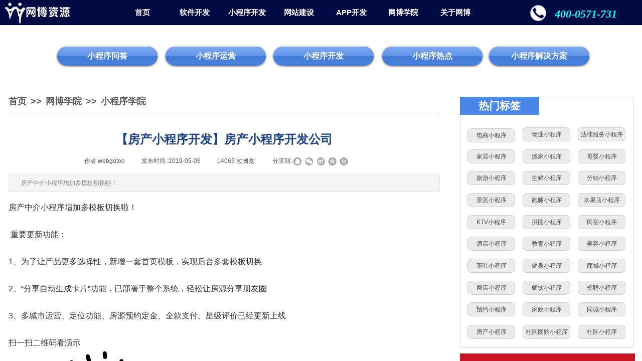

--- FILE ---
content_type: text/html; charset=utf-8
request_url: https://www.webgotoo.com/xiaochengxu/817.html
body_size: 24212
content:
<!DOCTYPE html PUBLIC "-//W3C//DTD XHTML 1.0 Transitional//EN" "http://www.w3.org/TR/xhtml1/DTD/xhtml1-transitional.dtd">
<html xmlns="http://www.w3.org/1999/xhtml" lang="zh-Hans" >
	<head>
		<meta http-equiv="X-UA-Compatible" content="IE=Edge,chrome=1" />
	<meta name="viewport" content="width=1280" />	<meta http-equiv="Content-Type" content="text/html; charset=utf-8" />
		<meta name="format-detection" content="telephone=no" />
	     <meta http-equiv="Cache-Control" content="no-transform"/> 
     <meta http-equiv="Cache-Control" content="no-siteapp"/>
	<title>【房产小程序开发】房产小程序开发公司</title>
	<meta name="keywords"  content="房产小程序开发" />
	<meta name="description" content="房产中介小程序增加多模板切换啦！" />
    
                
		<meta property="og:image" content="https://pmo74e804-pic35.websiteonline.cn/upload/32.ico">
		<link rel="shortcut icon" href="https://pmo74e804-pic35.websiteonline.cn/upload/32.ico" type="image/x-icon" />
	<link rel="Bookmark" href="https://pmo74e804-pic35.websiteonline.cn/upload/32.ico" />
		

		<link href="https://static.websiteonline.cn/website/template/default/css/default.css?v=17534100" rel="stylesheet" type="text/css" />
<link href="https://www.webgotoo.com/template/default/css/font/font.css?v=15750090" rel="stylesheet" type="text/css" />
<link href="https://www.webgotoo.com/template/default/css/wpassword/iconfont.css?v=17496248" rel="stylesheet" type="text/css" />
<link href="https://static.websiteonline.cn/website/plugin/media/css/media.css?v=14077216" rel="stylesheet" type="text/css" />
<link href="https://static.websiteonline.cn/website/plugin/title/css/title.css?v=17083134" rel="stylesheet" type="text/css" />
<link href="https://static.websiteonline.cn/website/plugin/article_detail/css/article_detail.css?v=17387192" rel="stylesheet" type="text/css" />
<style type="text/css">#scroll_container{font-family:宋体,Arial;font-size:12px;font-weight:normal;font-style:normal;line-height:15px;}
.prop_rotate_angle sup,.prop_rotate_angle .posblk-deg{font-size:11px; color:#CDCDCD; font-weight:normal; font-style:normal; }ins#qiao-wrap{height:0;} #qiao-wrap{display:block;}
.scart_iframebox .sctit h2{color:#eb6100;border-color:#eb6100!important;} .scart_iframebox .sctit p.curpagetxt span.cur{color:#eb6100}
</style><style>.iframebox{background-color:#eeeeee!important;background-image:none!important;}</style> 
</head>
<body  >
<input type="hidden" value="4" name="_user_level_val" />
								<script type="text/javascript" language="javascript" src="https://static.websiteonline.cn/website/script/??libsjq.js,jquery.custom.js,jquery.lazyload.js,jquery.rotateutility.js,lab.js,wopop_all.js,jquery.cookie.js,jquery.simplemodal.js,fullcollumn.js,objectFitPolyfill.min.js,ierotate.js,effects/velocity.js,effects/velocity.ui.js,effects/effects.js,fullpagescroll.js,common.js,heightAdapt.js?v=17573096"></script>
<script type="text/javascript" language="javascript" src="https://static.websiteonline.cn/website/plugin/??media/js/init.js,new_navigation/js/overall.js,new_navigation/styles/hs12/init.js,buttons/js/init.js,tabs_tag/js/init.js?v=17621358"></script>
	<script type="text/javascript" language="javascript">
    			var webmodel = {};
	        
    wp_pages_global_func($.extend({
        'isedit': '0',
        'islogin': '0',
        'domain': 'pmo74e804',
        'p_rooturl': 'https://www.webgotoo.com',
        'static_rooturl': 'https://static.websiteonline.cn/website',
        'interface_locale': "zh_CN",
        'dev_mode': "0",
        'getsession': ''
    }, {"phpsessionid":"","punyurl":"https:\/\/www.webgotoo.com","curr_locale":"zh_CN","mscript_name":"","converted":false}));
    
	</script>

<link href="https://www.webgotoo.com/dbbb93dfc0d2805c42051718aed17b56.cssx" rel="stylesheet" /><div id="page_set_css">
</div><input type="hidden" id="page_id" name="page_id" value="43" rpid="5">
<div id="scroll_container" class="scroll_contain" style="">
	    	<div id="scroll_container_bg" style="has_sitebg:0;background-repeat:repeat;background-attachment:scroll;">&nbsp;</div>
<script>
initScrollcontainerHeight();	
</script>
     <div id="overflow_canvas_container">        <div id="canvas" style=" margin: 0 auto;width:1280px;has_pagebg:0;background-repeat:repeat;background-attachment:scroll;height:2033px">
    <div id="layer0D79926D09D8993FE916D14A2A500375" class="full_column"   style="width:1280px;position:absolute;top:0px;height:50px;z-index:100;">
    <div class="full_width " style="position:absolute;height:50px;background-color:#020a43;">		
    </div>
			<div class="full_content" style="width:1280px; position:absolute;left:0;top:0;margin-left: 0px;;height:50px;">
								<div id='layer18D4A1001E115E337B8713B36315E1FE' type='media'  class='cstlayer' style='left: 1053px; top: 6px; position: absolute; z-index: 102; width: 40px; height: 40px; display: block;display:none; '  mid=""  fatherid='layer0D79926D09D8993FE916D14A2A500375'    deg='0'><script>
create_pc_media_set_pic('layer18D4A1001E115E337B8713B36315E1FE',false);
</script>
<div class="wp-media_content"  style="overflow: hidden; width: 40px; height: 40px; border-width: 0px; border-style: solid; padding: 0px;" type="0">
<div class="img_over"  style='overflow: hidden; border-color: transparent; border-width: 0px; position: relative; width: 40px; height: 40px;'>

<div class="imgloading" style="z-index:100;"> </div>
<img onerror="set_thumb_layer18D4A1001E115E337B8713B36315E1FE(this);" onload="set_thumb_layer18D4A1001E115E337B8713B36315E1FE(this);" id="wp-media-image_layer18D4A1001E115E337B8713B36315E1FE"  src="https://pmo74e804-pic35.websiteonline.cn/upload/dhn.png" type="zoom" class="paragraph_image"  style="width: 40px; height: 40px;;display:none;" />
</div>

</div>
<script>
(function(){
		layer_media_init_func('layer18D4A1001E115E337B8713B36315E1FE',{"isedit":false,"has_effects":true});
})()
</script>
</div><script>		         $('#layer18D4A1001E115E337B8713B36315E1FE').data('wopop_effects',{"effect":"callout.tada","delay":0,"duration":1.2,"loop":0,"loop_infinite":"1"});		         $('#layer18D4A1001E115E337B8713B36315E1FE').data('wopop_imgeffects',{"effect":"effect.noeffect","effectrole":"dantu","duration":"350","type":"media","delay":0,"loop":0,"loop_infinite":0,"dshow":false,"dset":{}});				 $('#layer18D4A1001E115E337B8713B36315E1FE').triggerHandler('layer_ready');</script><div id='layer565913822A149923BB97EF9507BA4C88' type='title'  class='cstlayer' style='left: 1106px; top: 13px; position: absolute; z-index: 101; width: 167px; height: 40px; '  mid=""  fatherid='layer0D79926D09D8993FE916D14A2A500375'    deg='0'><div class="wp-title_content" style="overflow-wrap: break-word; padding: 0px; border-color: transparent; border-width: 0px; height: 40px; width: 167px; display: block;"><span style="color: rgb(0, 255, 255); font-family: Arial Black; font-size: 22px;"><strong><em>400-0571-731</em></strong></span></div>
<script type="text/javascript">
$(function(){
	$('.wp-title_content').each(function(){
		if($(this).find('div').attr('align')=='justify'){
			$(this).find('div').css({'text-justify':'inter-ideograph','text-align':'justify'});
		}
	})	
})
</script>

</div><script>				 $('#layer565913822A149923BB97EF9507BA4C88').triggerHandler('layer_ready');</script><div id='layerB94CEFA7D5F71BCFE1908CF7E04323C4' type='new_navigation'  class='cstlayer' style='left: 232px; top: 0px; position: absolute; z-index: 122; width: 793px; height: 50px; '  mid=""  fatherid='layer0D79926D09D8993FE916D14A2A500375'    deg='0'><div class="wp-new_navigation_content" style="border-color: transparent; border-width: 0px; width: 793px; display: block; overflow: visible; height: auto;;display:block;overflow:hidden;height:0px;" type="0">
<script type="text/javascript"> 
		
		$("#layerB94CEFA7D5F71BCFE1908CF7E04323C4").data("m_show", '');
	</script>
<div skin="hs12" class="nav1 menu_hs12" ishorizon="1" colorstyle="red" direction="0" more="更多" moreshow="1" morecolor="darkorange" hover="0" hover_scr="0" submethod="0" umenu="0" dmenu="0" sethomeurl="https://www.webgotoo.com/sy.html" smcenter="0">
		<ul id="nav_layerB94CEFA7D5F71BCFE1908CF7E04323C4" class="navigation"  style="width:auto;"  >
		<li style="z-index:2;"  class="wp_subtop"  pid="25" ><a  class="  "  href="https://www.webgotoo.com">首页</a></li><li style="z-index:2;"  class="wp_subtop"  pid="1509" ><a  class=" sub "  href="https://www.webgotoo.com/rjkaifa.html">软件开发</a><ul style="z-index:2;"><li style="z-index:3;"  class=""  pid=0 ><a  class="  "  href="https://www.webgotoo.com/wfx.html">微分销</a></li><li style="z-index:3;"  class=""  pid=0 ><a  class="  "  href="https://www.webgotoo.com/sqtg.html">社区团购系统</a></li><li style="z-index:3;"  class=""  pid=0 ><a  class="  "  href="https://www.webgotoo.com/dianbiao.html">电表系统</a></li></ul></li><li style="z-index:2;"  class="wp_subtop"  pid="17" ><a  class="  "  href="https://www.webgotoo.com/xcx.html">小程序开发</a></li><li style="z-index:2;"  class="wp_subtop"  pid="16" ><a  class="  "  href="https://www.webgotoo.com/wzjs.html">网站建设</a></li><li style="z-index:2;"  class="wp_subtop"  pid="6" ><a  class="  "  href="https://www.webgotoo.com/appkaifa.html">APP开发</a></li><li style="z-index:2;"  class="wp_subtop"  pid="5" ><a  class=" sub "  href="https://www.webgotoo.com/wbxy.html">网博学院</a><ul style="z-index:2;"><li style="z-index:3;"  class=""  pid=0 ><a  class="  "  href="https://www.webgotoo.com/appkfzx.html">APP开发资讯</a></li><li style="z-index:3;"  class=""  pid=0 ><a  class="  "  href="https://www.webgotoo.com/rjkf.html">软件开发资讯</a></li><li style="z-index:3;"  class=""  pid=0 ><a  class="  "  href="https://www.webgotoo.com/dianbiaoxitong.html">电表管理系统</a></li><li style="z-index:3;"  class=""  pid=0 ><a  class="  "  href="https://www.webgotoo.com/sxglxt.html">商协管理系统</a></li><li style="z-index:3;"  class=""  pid=0 ><a  class=" sub "  href="https://www.webgotoo.com/xcxxy.html">小程序学院</a><ul style="z-index:3;"><li style="z-index:4;"  class=""  pid=0 ><a  class="  "  href="https://www.webgotoo.com/xcxyy.html">小程序运营</a></li><li style="z-index:4;"  class=""  pid=0 ><a  class="  "  href="https://www.webgotoo.com/xcxsd.html">小程序商店</a></li><li style="z-index:4;"  class=""  pid=0 ><a  class="  "  href="https://www.webgotoo.com/xcxwd.html">小程序问答</a></li><li style="z-index:4;"  class=""  pid=0 ><a  class="  "  href="https://www.webgotoo.com/xcxkf.html">小程序开发</a></li><li style="z-index:4;"  class=""  pid=0 ><a  class="  "  href="https://www.webgotoo.com/xcxrd.html">小程序热点</a></li><li style="z-index:4;"  class=""  pid=0 ><a  class="  "  href="https://www.webgotoo.com/xcxjjfa.html">小程序解决方案</a></li></ul></li><li style="z-index:3;"  class=""  pid=0 ><a  class=" sub "  href="https://www.webgotoo.com/wzjsxy.html">网站建设学院</a><ul style="z-index:3;"><li style="z-index:4;"  class=""  pid=0 ><a  class="  "  href="https://www.webgotoo.com/wzjsjjfa.html">网站建设解决方案</a></li><li style="z-index:4;"  class=""  pid=0 ><a  class="  "  href="https://www.webgotoo.com/wzjszx.html">网站建设知识</a></li></ul></li><li style="z-index:3;"  class=""  pid=0 ><a  class="  "  href="https://www.webgotoo.com/seoyhzx.html">SEO优化资讯</a></li><li style="z-index:3;"  class=""  pid=0 ><a  class="  "  href="https://www.webgotoo.com/yytgzx.html">运营推广资讯</a></li></ul></li><li style="z-index:2;"  class="wp_subtop"  pid="4" ><a  class="  "  href="https://www.webgotoo.com/gywb.html">关于网博</a></li>	</ul>
</div>

<script type="text/javascript"> 
				$("#layerB94CEFA7D5F71BCFE1908CF7E04323C4").data("datasty_", '@charset "utf-8";  #nav_layerB94CEFA7D5F71BCFE1908CF7E04323C4,#nav_layerB94CEFA7D5F71BCFE1908CF7E04323C4 ul,#nav_layerB94CEFA7D5F71BCFE1908CF7E04323C4 li{list-style-type:none; margin:0px; padding:0px; border:thin none;}  #nav_layerB94CEFA7D5F71BCFE1908CF7E04323C4 {position:relative;padding-left:20px;background-image:url(https://static.websiteonline.cn/website/plugin/new_navigation/styles/hs12/nav_04_01_m0sL.jpg);background-repeat:repeat;background-position:top left;background-color:transparent;height:53px;-moz-border-radius:5px; -webkit-border-radius:5px; border-radius:5px;behavior: url(script/pie.htc);}  #nav_layerB94CEFA7D5F71BCFE1908CF7E04323C4 li.wp_subtop{padding-left:5px;padding-right:5px;text-align:center;height:53px;line-height:53px;position:relative;float:left; width:144px;padding-bottom:0px;background-image:none;background-color:transparent;background-repeat:no-repeat;background-position:right top;}  #nav_layerB94CEFA7D5F71BCFE1908CF7E04323C4 li.wp_subtop:hover{padding-left:5px;padding-right:5px;height:53px;line-height:53px;width:144px;text-align:center;background-image: url(https://static.websiteonline.cn/website/plugin/new_navigation/styles/hs12/nav_04_02_9XWW.jpg);background-repeat:no-repeat;background-color:transparent;background-position:top center;}  #nav_layerB94CEFA7D5F71BCFE1908CF7E04323C4 li.wp_subtop>a{white-space: nowrap;font-style:normal;font-weight:normal;font-family:arial;font-size:14px;display: block; padding: 0px; color:#ffffff; text-align:center; text-decoration: none;overflow:hidden;}  #nav_layerB94CEFA7D5F71BCFE1908CF7E04323C4 li.wp_subtop>a:hover{color:#fff; text-decoration: none;font-size:14px;font-style:normal;font-weight:normal;font-family:arial;color:#ffffff;text-align:center;}  #nav_layerB94CEFA7D5F71BCFE1908CF7E04323C4 ul {position:absolute;left:0px; display:none; background-color:transparent;margin-left:0px;}  #nav_layerB94CEFA7D5F71BCFE1908CF7E04323C4 ul li {padding-left:40px;padding-right:36px;text-align:left;position:relative; float: left;padding-bottom:0px;background-image:url(https://static.websiteonline.cn/website/plugin/new_navigation/styles/hs12/san_13_nnxI.png);background-color:#de3226;height:35px;line-height:35px;background-position:center left;background-repeat:no-repeat;}  #nav_layerB94CEFA7D5F71BCFE1908CF7E04323C4 ul li:hover{text-align:left;background-image:url(https://static.websiteonline.cn/website/plugin/new_navigation/styles/hs12/san_13_nnxI.png); background-color:#bf1c13;height:35px;line-height:35px;background-position:center left;background-repeat:no-repeat;}  #nav_layerB94CEFA7D5F71BCFE1908CF7E04323C4 ul li a {position:relative;bottom:2px;text-align:left;color:#fff;font-size:12px;font-family:arial;text-align:center;font-style:normal;font-weight:normal;white-space:nowrap;}  #nav_layerB94CEFA7D5F71BCFE1908CF7E04323C4 ul li a:hover{text-align:left;color:#fff;font-size:12px;font-family:arial;text-align:center;font-style:normal;font-weight:normal;}  #nav_layerB94CEFA7D5F71BCFE1908CF7E04323C4 ul ul {position:absolute;margin-left:120px;margin-top:-25px;display: none;}  #nav_layerB94CEFA7D5F71BCFE1908CF7E04323C4  .ddli {display:none;clear:both;position: absolute;border-bottom: 1px solid rgb(224, 224, 224);box-shadow: 0px 3px 4px rgba(0, 0, 0, 0.18);padding:10px; text-align:left;background-color:#ffffff;}');
		$("#layerB94CEFA7D5F71BCFE1908CF7E04323C4").data("datastys_", '#nav_layerB94CEFA7D5F71BCFE1908CF7E04323C4{background-color:transparent;} #nav_layerB94CEFA7D5F71BCFE1908CF7E04323C4{background-image:url(https://static.websiteonline.cn/website/plugin/new_navigation/view/images/png_bg.png);}          #nav_layerB94CEFA7D5F71BCFE1908CF7E04323C4 li.wp_subtop:hover{width:95px;} #nav_layerB94CEFA7D5F71BCFE1908CF7E04323C4 li.wp_subtop:hover{background-image:url(https://static.websiteonline.cn/website/plugin/new_navigation/view/images/png_bg.png);}              #nav_layerB94CEFA7D5F71BCFE1908CF7E04323C4 li.wp_subtop:hover{background-color:transparent;}   #nav_layerB94CEFA7D5F71BCFE1908CF7E04323C4{border-radius:0px;behavior: url(script/pie.htc);}   #nav_layerB94CEFA7D5F71BCFE1908CF7E04323C4 li.wp_subtop{line-height:50px;}      #nav_layerB94CEFA7D5F71BCFE1908CF7E04323C4 li.wp_subtop:hover{line-height:50px;}    #nav_layerB94CEFA7D5F71BCFE1908CF7E04323C4 li.wp_subtop>a:hover{color:#00ffff;} #nav_layerB94CEFA7D5F71BCFE1908CF7E04323C4 ul li{background:none;} #nav_layerB94CEFA7D5F71BCFE1908CF7E04323C4 ul li{background-color:#020a42;} #nav_layerB94CEFA7D5F71BCFE1908CF7E04323C4 ul li:hover{background-color:#071990;}      #nav_layerB94CEFA7D5F71BCFE1908CF7E04323C4 li.wp_subtop>a{font-family:arial;}    #nav_layerB94CEFA7D5F71BCFE1908CF7E04323C4 ul li a{font-family:arial;} #nav_layerB94CEFA7D5F71BCFE1908CF7E04323C4 li.wp_subtop>a:hover{font-family:arial;} #nav_layerB94CEFA7D5F71BCFE1908CF7E04323C4 ul li a:hover{font-family:arial;}                     #nav_layerB94CEFA7D5F71BCFE1908CF7E04323C4 li.wp_subtop{width:95px;}                 #nav_layerB94CEFA7D5F71BCFE1908CF7E04323C4{height:50px;} #nav_layerB94CEFA7D5F71BCFE1908CF7E04323C4 li.wp_subtop{height:50px;} #nav_layerB94CEFA7D5F71BCFE1908CF7E04323C4 li.wp_subtop:hover{height:50px;} #nav_layerB94CEFA7D5F71BCFE1908CF7E04323C4 ul li{height:35px;} #nav_layerB94CEFA7D5F71BCFE1908CF7E04323C4 ul li:hover{height:35px;}  #nav_layerB94CEFA7D5F71BCFE1908CF7E04323C4 li.wp_subtop>a{font-size:15px;}  #nav_layerB94CEFA7D5F71BCFE1908CF7E04323C4 li.wp_subtop>a:hover{font-size:15px;}  #nav_layerB94CEFA7D5F71BCFE1908CF7E04323C4 ul li a{font-size:15px;}  #nav_layerB94CEFA7D5F71BCFE1908CF7E04323C4 ul li a:hover{font-size:15px;} #nav_layerB94CEFA7D5F71BCFE1908CF7E04323C4 li.wp_subtop>a{font-weight:bold;} #nav_layerB94CEFA7D5F71BCFE1908CF7E04323C4 li.wp_subtop>a:hover{font-weight:bold;}');
	
		</script>

<script type="text/javascript">
function wp_get_navstyle(layer_id,key){
		var navStyle = $.trim($("#"+layer_id).data(key));
		return navStyle;	
	
}	
richtxt('layerB94CEFA7D5F71BCFE1908CF7E04323C4');
</script><script type="text/javascript">
layer_new_navigation_hs12_func({"isedit":false,"layer_id":"layerB94CEFA7D5F71BCFE1908CF7E04323C4","menustyle":"hs12"});

</script><div class="navigation_more" data-more="darkorange" data-typeval="0" data-menudata="&quot;&quot;"></div>
</div>
<script type="text/javascript">
 $(function(){
	layer_new_navigation_content_func({"isedit":false,"layer_id":"layerB94CEFA7D5F71BCFE1908CF7E04323C4","menustyle":"hs12","addopts":{"padding-left":"0"}});
});
</script>

</div><script>				 $('#layerB94CEFA7D5F71BCFE1908CF7E04323C4').triggerHandler('layer_ready');</script><div id='layerF36946456F6A9600E0A9D5BB6D5950C4' type='media'  class='cstlayer' style='left: 0px; top: 0px; position: absolute; z-index: 100; width: 151px; height: 50px; '  mid=""  fatherid='layer0D79926D09D8993FE916D14A2A500375'    deg='0'><script>
create_pc_media_set_pic('layerF36946456F6A9600E0A9D5BB6D5950C4',false);
</script>
<div class="wp-media_content"  style="overflow: hidden; width: 151px; height: 50px; border-width: 0px; border-style: solid; padding: 0px;" type="0">
<div class="img_over"  style='overflow: hidden; border-color: transparent; border-width: 0px; width: 151px; height: 50px; position: relative;'>

<div class="imgloading" style="z-index:100;"> </div>
<img  id="wp-media-image_layerF36946456F6A9600E0A9D5BB6D5950C4" onerror="set_thumb_layerF36946456F6A9600E0A9D5BB6D5950C4(this);" onload="set_thumb_layerF36946456F6A9600E0A9D5BB6D5950C4(this);" class="paragraph_image"  type="zoom" src="https://pmo74e804-pic35.websiteonline.cn/upload/62td.png" style="width: 151px; height: 50px;;" />
</div>

</div>
<script>
(function(){
		layer_media_init_func('layerF36946456F6A9600E0A9D5BB6D5950C4',{"isedit":false,"has_effects":false});
})()
</script>
</div><script>				 $('#layerF36946456F6A9600E0A9D5BB6D5950C4').triggerHandler('layer_ready');</script><div id='layer6254D47AAD8A86F09E96D58A5755FDBB' type='buttons'  class='cstlayer' style='left: 330px; top: 93px; position: absolute; z-index: 109; width: 200px; height: 38px; '  mid=""  fatherid='layer0D79926D09D8993FE916D14A2A500375'    deg='0'><div class="wp-buttons_content" style="padding: 0px; border-color: transparent; border-width: 0px; overflow: hidden; width: 200px; height: 38px;"><a href="https://www.webgotoo.com/xcxyy.html"   class="btnarea button_btnoval-link" style="width:200px;left:0px;top:0px;height:38px;line-height:38px;">
  <div><span class="button_btnoval-label">小程序运营</span></div>
</a><script type="text/javascript" src="https://static.websiteonline.cn/website/script/usermanagemob/clipboard.js"></script>
<script language="javascript">$('#layer6254D47AAD8A86F09E96D58A5755FDBB').layer_ready(function(){
	
			(function(){
	var param={"layerid":"layer6254D47AAD8A86F09E96D58A5755FDBB","bgFlag":0,"bhFlag":0};
	layer_buttons_text_display_func(param);
	})();
	
	
			
		
		
			    
    	    
		btnFloat({"btntext":"\u5c0f\u7a0b\u5e8f\u8fd0\u8425","txtalign":"center","btnpad":"","btnlink":{"ctype":"page","options":{"menuid":"35","target":"0"},"address":"https:\/\/website-edit.onlinewebsite.cn\/website\/index.php?_m=wp_frontpage&_a=index&id=35&domain=pmo74e804&editdomain=www.yjz.top&SessionID=32272a98a1a147f01275723ad96a5818"},"skin":"btnoval","border_radius":"30px 30px 30px 30px","txtfont_name":"arial","ostyle":{"btnarea":"width:200px;left:0px;top:0px;height:38px;line-height:38px;"},"txtfont_size":"16","bgcolor_link":"rgba(74,134,232,1)","bgcolor_hover":"rgba(74,134,232,1)","bcolor_link":"transparent","bcolor_hover":"transparent"},'layer6254D47AAD8A86F09E96D58A5755FDBB')
	});</script>
</div>

</div><script>				 $('#layer6254D47AAD8A86F09E96D58A5755FDBB').triggerHandler('layer_ready');</script><div id='layerE2E113552CF38DFF951377FE3BBA5115' type='buttons'  class='cstlayer' style='left: 545px; top: 93px; position: absolute; z-index: 110; width: 200px; height: 38px; '  mid=""  fatherid='layer0D79926D09D8993FE916D14A2A500375'    deg='0'><div class="wp-buttons_content" style="padding: 0px; border-color: transparent; border-width: 0px; overflow: hidden; width: 200px; height: 38px;"><a href="https://www.webgotoo.com/xcxkf.html"   class="btnarea button_btnoval-link" style="width:200px;left:0px;top:0px;height:38px;line-height:38px;">
  <div><span class="button_btnoval-label">小程序开发</span></div>
</a><script type="text/javascript" src="https://static.websiteonline.cn/website/script/usermanagemob/clipboard.js"></script>
<script language="javascript">$('#layerE2E113552CF38DFF951377FE3BBA5115').layer_ready(function(){
	
			(function(){
	var param={"layerid":"layerE2E113552CF38DFF951377FE3BBA5115","bgFlag":0,"bhFlag":0};
	layer_buttons_text_display_func(param);
	})();
	
	
			
		
		
			    
    	    
		btnFloat({"btntext":"\u5c0f\u7a0b\u5e8f\u5f00\u53d1","txtalign":"center","btnpad":"","btnlink":{"ctype":"page","options":{"menuid":"36","target":"0"},"address":"https:\/\/website-edit.onlinewebsite.cn\/website\/index.php?_m=wp_frontpage&_a=index&id=36&domain=pmo74e804&editdomain=www.yjz.top&SessionID=32272a98a1a147f01275723ad96a5818"},"skin":"btnoval","border_radius":"30px 30px 30px 30px","txtfont_name":"arial","ostyle":{"btnarea":"width:200px;left:0px;top:0px;height:38px;line-height:38px;"},"txtfont_size":"16","bgcolor_link":"rgba(74,134,232,1)","bgcolor_hover":"rgba(74,134,232,1)","bcolor_link":"transparent","bcolor_hover":"transparent"},'layerE2E113552CF38DFF951377FE3BBA5115')
	});</script>
</div>

</div><script>				 $('#layerE2E113552CF38DFF951377FE3BBA5115').triggerHandler('layer_ready');</script><div id='layer548A672A1A91D27D1D5E0C2A8E5A6537' type='buttons'  class='cstlayer' style='left: 114px; top: 93px; position: absolute; z-index: 115; width: 200px; height: 38px; '  mid=""  fatherid='layer0D79926D09D8993FE916D14A2A500375'    deg='0'><div class="wp-buttons_content" style="padding: 0px; border-color: transparent; border-width: 0px; overflow: hidden; width: 200px; height: 38px; border-style: solid;"><a href="https://www.webgotoo.com/xcxwd.html"   class="btnarea button_btnoval-link" style="width:200px;left:0px;top:0px;height:38px;line-height:38px;">
  <div><span class="button_btnoval-label">小程序问答</span></div>
</a><script type="text/javascript" src="https://static.websiteonline.cn/website/script/usermanagemob/clipboard.js"></script>
<script language="javascript">$('#layer548A672A1A91D27D1D5E0C2A8E5A6537').layer_ready(function(){
	
			(function(){
	var param={"layerid":"layer548A672A1A91D27D1D5E0C2A8E5A6537","bgFlag":0,"bhFlag":0};
	layer_buttons_text_display_func(param);
	})();
	
	
			
		
		
			    
    	    
		btnFloat({"btntext":"\u5c0f\u7a0b\u5e8f\u95ee\u7b54","txtalign":"center","btnpad":"","btnlink":{"ctype":"page","options":{"menuid":"34","target":"0"},"address":"https:\/\/website-edit.onlinewebsite.cn\/website\/index.php?_m=wp_frontpage&_a=index&id=34&domain=pmo74e804&editdomain=www.yjz.top&SessionID=32272a98a1a147f01275723ad96a5818"},"skin":"btnoval","border_radius":"30px 30px 30px 30px","txtfont_name":"arial","ostyle":{"btnarea":"width:200px;left:0px;top:0px;height:38px;line-height:38px;"},"txtfont_size":"16","bgcolor_link":"rgba(74,134,232,1)","bgcolor_hover":"rgba(74,134,232,1)","bcolor_link":"transparent","bcolor_hover":"transparent"},'layer548A672A1A91D27D1D5E0C2A8E5A6537')
	});</script>
</div>

</div><script>				 $('#layer548A672A1A91D27D1D5E0C2A8E5A6537').triggerHandler('layer_ready');</script><div id='layerC20EF5FB4BE84FC716560488AFEF57EB' type='buttons'  class='cstlayer' style='left: 762px; top: 93px; position: absolute; z-index: 108; width: 200px; height: 38px; '  mid=""  fatherid='layer0D79926D09D8993FE916D14A2A500375'    deg='0'><div class="wp-buttons_content" style="padding: 0px; border-color: transparent; border-width: 0px; overflow: hidden; width: 200px; height: 38px;"><a href="https://www.webgotoo.com/xcxrd.html"   class="btnarea button_btnoval-link" style="width:200px;left:0px;top:0px;height:38px;line-height:38px;">
  <div><span class="button_btnoval-label">小程序热点</span></div>
</a><script type="text/javascript" src="https://static.websiteonline.cn/website/script/usermanagemob/clipboard.js"></script>
<script language="javascript">$('#layerC20EF5FB4BE84FC716560488AFEF57EB').layer_ready(function(){
	
			(function(){
	var param={"layerid":"layerC20EF5FB4BE84FC716560488AFEF57EB","bgFlag":0,"bhFlag":0};
	layer_buttons_text_display_func(param);
	})();
	
	
			
		
		
			    
    	    
		btnFloat({"btntext":"\u5c0f\u7a0b\u5e8f\u70ed\u70b9","txtalign":"center","btnpad":"","btnlink":{"ctype":"page","options":{"menuid":"37","target":"0"},"address":"https:\/\/website-edit.onlinewebsite.cn\/website\/index.php?_m=wp_frontpage&_a=index&id=37&domain=pmo74e804&editdomain=www.yjz.top&SessionID=32272a98a1a147f01275723ad96a5818"},"skin":"btnoval","border_radius":"30px 30px 30px 30px","txtfont_name":"arial","ostyle":{"btnarea":"width:200px;left:0px;top:0px;height:38px;line-height:38px;"},"txtfont_size":"16","bgcolor_link":"rgba(74,134,232,1)","bgcolor_hover":"rgba(74,134,232,1)","bcolor_link":"transparent","bcolor_hover":"transparent"},'layerC20EF5FB4BE84FC716560488AFEF57EB')
	});</script>
</div>

</div><script>				 $('#layerC20EF5FB4BE84FC716560488AFEF57EB').triggerHandler('layer_ready');</script><div id='layer64B860880EE8C31B744E2475A0AF9B8E' type='buttons'  class='cstlayer' style='left: 975px; top: 93px; position: absolute; z-index: 111; width: 200px; height: 38px; '  mid=""  fatherid='layer0D79926D09D8993FE916D14A2A500375'    deg='0'><div class="wp-buttons_content" style="padding: 0px; border-color: transparent; border-width: 0px; overflow: hidden; width: 200px; height: 38px;"><a href="https://www.webgotoo.com/xcxjjfa.html"   class="btnarea button_btnoval-link" style="width:200px;left:0px;top:0px;height:38px;line-height:38px;">
  <div><span class="button_btnoval-label">小程序解决方案</span></div>
</a><script type="text/javascript" src="https://static.websiteonline.cn/website/script/usermanagemob/clipboard.js"></script>
<script language="javascript">$('#layer64B860880EE8C31B744E2475A0AF9B8E').layer_ready(function(){
	
			(function(){
	var param={"layerid":"layer64B860880EE8C31B744E2475A0AF9B8E","bgFlag":0,"bhFlag":0};
	layer_buttons_text_display_func(param);
	})();
	
	
			
		
		
			    
    	    
		btnFloat({"btntext":"\u5c0f\u7a0b\u5e8f\u89e3\u51b3\u65b9\u6848","txtalign":"center","btnpad":"","skin":"btnoval","border_radius":"30px 30px 30px 30px","txtfont_name":"arial","ostyle":{"btnarea":"width:200px;left:0px;top:0px;height:38px;line-height:38px;"},"txtfont_size":"16","bgcolor_link":"rgba(74,134,232,1)","bgcolor_hover":"rgba(74,134,232,1)","bcolor_link":"transparent","bcolor_hover":"transparent","btnlink":{"ctype":"page","options":{"menuid":"38","target":"0"},"address":"https:\/\/website-edit.onlinewebsite.cn\/website\/index.php?_m=wp_frontpage&_a=index&id=38&domain=pmo74e804&editdomain=www.yjz.top&SessionID=32272a98a1a147f01275723ad96a5818"}},'layer64B860880EE8C31B744E2475A0AF9B8E')
	});</script>
</div>

</div><script>				 $('#layer64B860880EE8C31B744E2475A0AF9B8E').triggerHandler('layer_ready');</script><div id='layer322B215A7D00E79CA535F53649C17513' type='tabs_tag'  class='cstlayer' style='left: 918px; top: 813px; position: absolute; z-index: 110; width: 346px; height: 861px; '  mid=""  fatherid='layer0D79926D09D8993FE916D14A2A500375'    deg='0'><script>
layer_tabs_tag_set_thumb("layer322B215A7D00E79CA535F53649C17513");
$(function(){
        var params={"layer_id":"layer322B215A7D00E79CA535F53649C17513","tabstype":"0"};
    var langarr={};
    var layerid=params.layer_id;
    layer_tabs_tag_skin_init(params,langarr);
});
 
 
</script>	
<div class="wp-tabs_content wp-tabs_tag_content" style="border-color: rgb(217, 217, 217); border-width: 1px; overflow: hidden; width: 344px; height: 859px; border-style: solid; padding: 0px;">
	
	<div skin="listStyle" class="wp-tabs_css wp-tabs_tag_css" style="display:none;">
<script type="text/javascript">
	
</script>
	</div>
	<div class="tabs_tag-layer322B215A7D00E79CA535F53649C17513" style="overflow:hidden;">
		<style type="text/css"> 
</style>

<div class="layer322B215A7D00E79CA535F53649C17513box">
        <ul class="layer322B215A7D00E79CA535F53649C17513tab_menu tab_menu L00">
        <li class="current" name=><span>头条热搜</span></li>    
    </ul>
    <div class="layer322B215A7D00E79CA535F53649C17513tab_box tab_box">
        <div  class="divtab0 liststyle showtab" data='0'>
    	        <ul class="artprotext">
        <li class="wpart-border-line" style="margin-bottom:13px;">
<p class="link title">
    <span class="category"><a style="display:display"   class="tabs_list_title_a" href="https://www.webgotoo.com/xcxxy.html?article_category=23">[小程序开发]</a></span>
                  <a  title="《考证党狂喜！24小时智能自习室：背书区+刷题位+储物柜，1个月过CPA的真相》" href="https://www.webgotoo.com/xiaochengxu/4392.html">《考证党狂喜！24小时智能自习室：背...</a>
</p>
<p class="time"><span class="wp-new-ar-pro-time">2025-09-24</span></p>
<div style="clear:both;height:auto;" class="abstract">
    <textarea style="display:none;" attrtitlle="24小时自助自习室的核心价值是“通过空间设计解决环境干扰问题，通过时间灵活满足多元需求”，其用户群体本质是“对学习/工作效率有强诉求，且能自我管理的人群”。营销时需强化“高效专注”“安全灵活”的标签，同时明确排除不适配场景，避免用户预期错配。">24小时自助自习室的核心价值是“通过空间设计解决环境干扰问题，通过时间灵活满足多...</textarea>
</div>
</li><li class="wpart-border-line" style="margin-bottom:13px;">
<p class="link title">
    <span class="category"><a style="display:display"   class="tabs_list_title_a" href="https://www.webgotoo.com/xcxxy.html?article_category=23">[小程序开发]</a></span>
                  <a  title="《高中生周末逆袭指南！24小时无人自习室：3倍效率解锁“学霸模式”，告别拖延与干扰》" href="https://www.webgotoo.com/xiaochengxu/4391.html">《高中生周末逆袭指南！24小时无人自...</a>
</p>
<p class="time"><span class="wp-new-ar-pro-time">2025-09-22</span></p>
<div style="clear:both;height:auto;" class="abstract">
    <textarea style="display:none;" attrtitlle="高中生在周末是否适合去无人自习室完成自习，需结合其自律能力、学习需求及自习室环境综合判断，总体上更适合自律性强、需要高效专注学习环境的学生，而自律性较弱或需即时指导的学生则需谨慎选择">高中生在周末是否适合去无人自习室完成自习，需结合其自律能力、学习需求及自习室环境...</textarea>
</div>
</li><li class="wpart-border-line" style="margin-bottom:13px;">
<p class="link title">
    <span class="category"><a style="display:display"   class="tabs_list_title_a" href="https://www.webgotoo.com/xcxxy.html?article_category=12">[小程序学院]</a></span>
                  <a  title="《初中家长必看！24小时无人自习室：安全高效的学习“第三空间”，让孩子自律上瘾》" href="https://www.webgotoo.com/xiaochengxu/4390.html">《初中家长必看！24小时无人自习室：...</a>
</p>
<p class="time"><span class="wp-new-ar-pro-time">2025-09-21</span></p>
<div style="clear:both;height:auto;" class="abstract">
    <textarea style="display:none;" attrtitlle="初中生在24小时无人自习室完成自习存在一定合理性，但需满足特定条件并谨慎评估风险，总体更适合自律性强、家长能提供安全保障的高年级学生，低年级学生则需优先选择有人看护的学习场景。">初中生在24小时无人自习室完成自习存在一定合理性，但需满足特定条件并谨慎评估风险...</textarea>
</div>
</li><li class="wpart-border-line" style="margin-bottom:13px;">
<p class="link title">
    <span class="category"><a style="display:display"   class="tabs_list_title_a" href="https://www.webgotoo.com/xcxxy.html?article_category=12">[小程序学院]</a></span>
                  <a  title="周末小学生适合去24小时无人自习室完成自习吗?" href="https://www.webgotoo.com/xiaochengxu/4389.html">周末小学生适合去24小时无人自习室完...</a>
</p>
<p class="time"><span class="wp-new-ar-pro-time">2025-09-20</span></p>
<div style="clear:both;height:auto;" class="abstract">
    <textarea style="display:none;" attrtitlle="所以并不是新鲜的事物就绝对适合所有人，对于小学生，自律还不足的前提下，可能有害无益，而对于自律性强的孩子其实在哪自习都是一样。所以这个冤枉钱，小学生未必要去尝试！">所以并不是新鲜的事物就绝对适合所有人，对于小学生，自律还不足的前提下，可能有害无...</textarea>
</div>
</li><li class="wpart-border-line" style="margin-bottom:13px;">
<p class="link title">
    <span class="category"><a style="display:display"   class="tabs_list_title_a" href="https://www.webgotoo.com/xcxxy.html?article_category=23">[小程序开发]</a></span>
                  <a  title="“凌晨2点学不进去？这家24小时自习室用‘黑科技’让你的专注力翻倍！”" href="https://www.webgotoo.com/xiaochengxu/4388.html">“凌晨2点学不进去？这家24小时自习...</a>
</p>
<p class="time"><span class="wp-new-ar-pro-time">2025-09-19</span></p>
<div style="clear:both;height:auto;" class="abstract">
    <textarea style="display:none;" attrtitlle="24小时无人自习室通过时间自由、空间效率、技术赋能、隐私保护四大核心价值，重新定义了现代学习场景。它不仅解决了传统自习室“营业时间受限”的痛点，更通过智能化管理满足多元化学习需求，成为备考者、职场人、自由职业者的“高效学习能量站”。">24小时无人自习室通过时间自由、空间效率、技术赋能、隐私保护四大核心价值，重新定...</textarea>
</div>
</li><li class="wpart-border-line" style="margin-bottom:13px;">
<p class="link title">
    <span class="category"><a style="display:display"   class="tabs_list_title_a" href="https://www.webgotoo.com/xcxxy.html?article_category=23">[小程序开发]</a></span>
                  <a  title="“深夜12点，你在家刷手机焦虑？这里有一盏灯专为‘学不进去’的你而亮！”" href="https://www.webgotoo.com/xiaochengxu/4387.html">“深夜12点，你在家刷手机焦虑？这里...</a>
</p>
<p class="time"><span class="wp-new-ar-pro-time">2025-09-18</span></p>
<div style="clear:both;height:auto;" class="abstract">
    <textarea style="display:none;" attrtitlle="统自习室的优点在互联网时代不仅依然成立，更需通过场景升级、服务迭代和情感连接，将其转化为不可替代的竞争优势。">统自习室的优点在互联网时代不仅依然成立，更需通过场景升级、服务迭代和情感连接，将...</textarea>
</div>
</li><li class="wpart-border-line" style="margin-bottom:13px;">
<p class="link title">
    <span class="category"><a style="display:display"   class="tabs_list_title_a" href="https://www.webgotoo.com/xcxxy.html?article_category=23">[小程序开发]</a></span>
                  <a  title="一线城市是否还能容纳下传统自习室？" href="https://www.webgotoo.com/xiaochengxu/4386.html">一线城市是否还能容纳下传统自习室？</a>
</p>
<p class="time"><span class="wp-new-ar-pro-time">2025-09-17</span></p>
<div style="clear:both;height:auto;" class="abstract">
    <textarea style="display:none;" attrtitlle="社会在进步，尤其是现在的互联网时代，存传统的操作模式对于任何一个行业来说都压力山大。所以寻求变革是一条必经之路。24小时无人自习室，也许就是下一个自习风口，您觉得呢？">社会在进步，尤其是现在的互联网时代，存传统的操作模式对于任何一个行业来说都压力山...</textarea>
</div>
</li><li class="wpart-border-line" style="margin-bottom:13px;">
<p class="link title">
    <span class="category"><a style="display:display"   class="tabs_list_title_a" href="https://www.webgotoo.com/xcxxy.html?article_category=23">[小程序开发]</a></span>
                  <a  title="“传统自习室VS24小时自助：时间自由度提升300%，成本直降50%！”" href="https://www.webgotoo.com/xiaochengxu/4385.html">“传统自习室VS24小时自助：时间自...</a>
</p>
<p class="time"><span class="wp-new-ar-pro-time">2025-09-16</span></p>
<div style="clear:both;height:auto;" class="abstract">
    <textarea style="display:none;" attrtitlle="传统自习室和24小时自助自习室在运营模式、服务特点、用户体验等方面存在显著差异，以下从多个维度进行对比分析">传统自习室和24小时自助自习室在运营模式、服务特点、用户体验等方面存在显著差异，...</textarea>
</div>
</li><li class="wpart-border-line" style="margin-bottom:13px;">
<p class="link title">
    <span class="category"><a style="display:display"   class="tabs_list_title_a" href="https://www.webgotoo.com/xcxxy.html?article_category=25">[小程序解决方案]</a></span>
                  <a  title="告别自习烦恼，开启智能学习新纪元！——24小时自助自习室小程序震撼上线" href="https://www.webgotoo.com/xiaochengxu/4384.html">告别自习烦恼，开启智能学习新纪元！—...</a>
</p>
<p class="time"><span class="wp-new-ar-pro-time">2025-08-06</span></p>
<div style="clear:both;height:auto;" class="abstract">
    <textarea style="display:none;" attrtitlle="我们倾力打造的 24小时智能自助自习室小程序 正式进入推广期！这不是一个简单的预约工具，而是一个集 智能管理、极致便利与趣味激励 于一身的学习生态系统，将彻底革新你的自习体验！">我们倾力打造的 24小时智能自助自习室小程序 正式进入推广期！这不是一个简单的预...</textarea>
</div>
</li><li class="wpart-border-line" style="margin-bottom:13px;">
<p class="link title">
    <span class="category"><a style="display:display"   class="tabs_list_title_a" href="https://www.webgotoo.com/xcxxy.html?article_category=25">[小程序解决方案]</a></span>
                  <a  title="24小时沉浸式自习空间：用科技与温度重新定义城市学习新场景" href="https://www.webgotoo.com/xiaochengxu/4383.html">24小时沉浸式自习空间：用科技与温度...</a>
</p>
<p class="time"><span class="wp-new-ar-pro-time">2025-08-05</span></p>
<div style="clear:both;height:auto;" class="abstract">
    <textarea style="display:none;" attrtitlle="我们倾力打造的「24小时智能自习室」，以日式极简美学为底色，融合尖端智能科技，为备考族、自由职业者、终身学习者构筑了一座「不打烊的智慧学习港湾」。这里不仅是高效学习的能量场，更是治愈身心的城市绿洲">我们倾力打造的「24小时智能自习室」，以日式极简美学为底色，融合尖端智能科技，为...</textarea>
</div>
</li>        </ul>
                
                        <!---->
	
    </div>
    
    
</div>
</div>
<script type="text/javascript">
	

$LAB.script('https://static.websiteonline.cn/website/plugin/tabs_tag/js/jquery.tabs.js?v=6').wait(function(){
    	 $('.layer322B215A7D00E79CA535F53649C17513box').Tabs({
                                  });
        layer_tabs_tag_auto_height('layer322B215A7D00E79CA535F53649C17513');
});
</script>
	</div>
	<div class="tabs_tag_save_itemList" openCategoryUrl="0" openMoreUrl="0"  openDetailUrl="0" openProductDeatilUrl="0"  pagerstyle="default/skin1" pagernum="5" pageralign="right" morealign="left" showpager="0" tabsCategroies="All" linkCategoryUrl="29" linkMoreUrl="javascript:void(0);" isShowMore="No" linkDetailUrl="43" linkProductDetailUrl="-1" isShowDots="No" introWordNum="40" titleWordNum="18" listNum="10" tabsStyle="listStyle" getParamCategoryId="empty" imgwnode="130" imghnode="90"  defaultshow="" style="display:none;"></div>
</div>


<script type="text/javascript">
    $(function(){
        var tablists=[{"datasource":"article"}];
		layer_tabs_tag_product_tabs(tablists,"layer322B215A7D00E79CA535F53649C17513");
    })
</script>
<script type="text/javascript">
$(document).ready(function() {
    // 锚点
    var hash='';
    function handleTabSwitchByHash() {
        if (window.location.hash) {
            var hash2 = window.location.hash.substring(1);
            if(hash==hash2) return;
            hash = hash2;
            var xtab_type = "layout";
            var tabBox = $("#layer322B215A7D00E79CA535F53649C17513").find('div.tab_box').children('div');
            if (tabBox.is('.mCustomScrollBox')) {
                tabBox = tabBox.find('.mCSB_container').children('div');
            }
            var tabs = $("#layer322B215A7D00E79CA535F53649C17513").find(".tabs_tag-layer322B215A7D00E79CA535F53649C17513");
            var tabli = tabs.find("ul.tab_menu li");
            tabli.each(function(i) {
                if ($(this).attr("name") && $(this).attr("name") == hash) {
                    $(this).siblings('li').removeClass('current').end().addClass('current');
                    tabBox.each(function(ii) {
                        if (i == ii) {
                            if (xtab_type == "layout1") {
                                $(this).siblings().css("display", "none").end().css("display", "block");
                            } else {
                                $(this).siblings().addClass('hide').end().removeClass('hide');
                            }
                        }
                    });
                }
            });
        }
    }
    handleTabSwitchByHash();
    $(window).bind('hashchange', function() {
        console.log('here')
        handleTabSwitchByHash();
    });

});
</script>
</div><script>				 $('#layer322B215A7D00E79CA535F53649C17513').triggerHandler('layer_ready');</script><div id='layer583502CDD74E13AB99EF47A77D423333' type='tabs_tag'  class='cstlayer' style='left: 918px; top: 1681px; position: absolute; z-index: 108; width: 344px; height: 343px; '  mid=""  fatherid='layer0D79926D09D8993FE916D14A2A500375'    deg='0'><script>
layer_tabs_tag_set_thumb("layer583502CDD74E13AB99EF47A77D423333");
$(function(){
        var params={"layer_id":"layer583502CDD74E13AB99EF47A77D423333","tabstype":"0"};
    var langarr={};
    var layerid=params.layer_id;
    layer_tabs_tag_skin_init(params,langarr);
});
 
 
</script>	
<div class="wp-tabs_content wp-tabs_tag_content" style="border-color: rgb(217, 217, 217); border-width: 1px; overflow: hidden; width: 344px; height: 341px; border-style: solid; padding: 0px;">
	
	<div skin="listStyle" class="wp-tabs_css wp-tabs_tag_css" style="display:none;">
<script type="text/javascript">
	
</script>
	</div>
	<div class="tabs_tag-layer583502CDD74E13AB99EF47A77D423333" style="overflow:hidden;">
		<style type="text/css"> 
</style>

<div class="layer583502CDD74E13AB99EF47A77D423333box">
        <ul class="layer583502CDD74E13AB99EF47A77D423333tab_menu tab_menu L00">
        <li class="current" name=><span>联系我们</span></li>    
    </ul>
    <div class="layer583502CDD74E13AB99EF47A77D423333tab_box tab_box">
        <div  class="divtab0 liststyle showtab" data='0'>
    	<p style=><span><div></div></span></p>        
                        <!---->
	
    </div>
    
    
</div>
</div>
<script type="text/javascript">
	

$LAB.script('https://static.websiteonline.cn/website/plugin/tabs_tag/js/jquery.tabs.js?v=6').wait(function(){
    	 $('.layer583502CDD74E13AB99EF47A77D423333box').Tabs({
                                  });
        layer_tabs_tag_auto_height('layer583502CDD74E13AB99EF47A77D423333');
});
</script>
	</div>
	<div class="tabs_tag_save_itemList" openCategoryUrl="0" openMoreUrl="0"  openDetailUrl="0" openProductDeatilUrl="0"  pagerstyle="default/skin1" pagernum="5" pageralign="right" morealign="left" showpager="0" tabsCategroies="All" linkCategoryUrl="javascript:void(0);" linkMoreUrl="javascript:void(0);" isShowMore="No" linkDetailUrl="22" linkProductDetailUrl="-1" isShowDots="No" introWordNum="201" titleWordNum="201" listNum="10" tabsStyle="listStyle" getParamCategoryId="empty" imgwnode="130" imghnode="90"  defaultshow="" style="display:none;"></div>
</div>


<script type="text/javascript">
    $(function(){
        var tablists=[{"datasource":"defined"}];
		layer_tabs_tag_product_tabs(tablists,"layer583502CDD74E13AB99EF47A77D423333");
    })
</script>
<script type="text/javascript">
$(document).ready(function() {
    // 锚点
    var hash='';
    function handleTabSwitchByHash() {
        if (window.location.hash) {
            var hash2 = window.location.hash.substring(1);
            if(hash==hash2) return;
            hash = hash2;
            var xtab_type = "layout";
            var tabBox = $("#layer583502CDD74E13AB99EF47A77D423333").find('div.tab_box').children('div');
            if (tabBox.is('.mCustomScrollBox')) {
                tabBox = tabBox.find('.mCSB_container').children('div');
            }
            var tabs = $("#layer583502CDD74E13AB99EF47A77D423333").find(".tabs_tag-layer583502CDD74E13AB99EF47A77D423333");
            var tabli = tabs.find("ul.tab_menu li");
            tabli.each(function(i) {
                if ($(this).attr("name") && $(this).attr("name") == hash) {
                    $(this).siblings('li').removeClass('current').end().addClass('current');
                    tabBox.each(function(ii) {
                        if (i == ii) {
                            if (xtab_type == "layout1") {
                                $(this).siblings().css("display", "none").end().css("display", "block");
                            } else {
                                $(this).siblings().addClass('hide').end().removeClass('hide');
                            }
                        }
                    });
                }
            });
        }
    }
    handleTabSwitchByHash();
    $(window).bind('hashchange', function() {
        console.log('here')
        handleTabSwitchByHash();
    });

});
</script>
</div><script>				 $('#layer583502CDD74E13AB99EF47A77D423333').triggerHandler('layer_ready');</script>                                
                                <div class="fullcontent_opacity" style="width: 100%;height: 100%;position: absolute;left: 0;right: 0;top: 0;display:none;"></div>
			</div>
</div>
<script>
        $(".content_copen").live('click',function(){
        $(this).closest(".full_column").hide();
    });
	var $fullwidth=$('#layer0D79926D09D8993FE916D14A2A500375 .full_width');
	$fullwidth.css({left:0-$('#canvas').offset().left+$('#scroll_container').offset().left-$('#scroll_container').scrollLeft()-$.parseInteger($('#canvas').css("borderLeftWidth")),width:$('#scroll_container_bg').width()});
	$(function () {
				var videoParams={"id":"layer0D79926D09D8993FE916D14A2A500375","bgauto":null,"ctauto":null,"bVideouse":null,"cVideouse":null,"bgvHeight":null,"bgvWidth":null};
		fullcolumn_bgvideo_init_func(videoParams);
                var bgHoverParams={"full":{"hover":null,"opacity":null,"bg":"#020a43","id":"layer0D79926D09D8993FE916D14A2A500375","bgopacity":null,"zindextopcolorset":""},"full_con":{"hover":null,"opacity":null,"bg":null,"id":"layer0D79926D09D8993FE916D14A2A500375","bgopacity":null}};
		fullcolumn_HoverInit(bgHoverParams);
        });
</script>


<div id='layer251B1CBD0A876693CF58628219927E58' type='advhtml'  class='cstlayer' style='left: 1127px; top: 146px; position: absolute; z-index: 103; width: 150px; height: 100px; '  mid=""    deg='0'><div class="wp-advhtml_content" style="overflow: hidden; border-color: transparent; border-width: 0px; width: 150px; height: 100px;">
	</div>

</div><script>				 $('#layer251B1CBD0A876693CF58628219927E58').triggerHandler('layer_ready');</script><div id='layer4A51987CF91345DA510214EBB15194BE' type='title'  class='cstlayer' style='left: 17px; top: 190px; position: absolute; z-index: 106; width: 434px; height: 21px; '  mid=""    deg='0'><div class="wp-title_content" style="overflow-wrap: break-word; padding: 0px; border-color: transparent; border-width: 0px; height: 21px; width: 434px; display: block;"><div class="wp-breadcrumb_content" style="width: 865px; height: 24px; border-width: 0px; border-style: solid; padding: 0px;">
<div class="breadcrumb_plugin">

<span class="breadcrumbtext"><a href="https://www.webgotoo.com.cn/" style="line-height:100%;line-height:100%;line-height:100%;line-height:100%;line-height:100%;line-height:100%;line-height:100%;line-height: 100%; font-family: arial; font-size: 16px;" id="42121eaddbd2566c03be49df9328bf49" title="没找到排名"><span style="font-size: 18px;"><strong>首页</strong></span></a></span>
<span style="line-height: 100%; margin-left: 5px; margin-right: 5px; color: rgb(90, 90, 90); font-size: 18px;" class="breadcrumbfuhao"><strong>&gt;&gt;</strong></span>
<a href="https://www.webgotoo.com/wbxy.html" id="0513f26bcb830a56e425e827b319a901" title="没找到排名"><span class="breadcrumbtext" style="font-size: 18px;"><span style="line-height: 100%; font-family: arial; font-size: 18px;"><strong>网博学院</strong></span></span></a>
<span style="line-height: 100%; margin-left: 5px; margin-right: 5px; color: rgb(90, 90, 90); font-size: 18px;" class="breadcrumbfuhao"><strong>&gt;&gt;</strong></span>
<a href="https://www.webgotoo.com/xcxxy.html" id="75bdf302387b18bae447e277a74d04a8" title="没找到排名"><span class="breadcrumbtext" style="font-size: 18px;"><span style="line-height: 100%; font-family: arial; font-size: 18px;"><strong>小程序学院</strong></span></span></a><a href="https://www.webgotoo.com/xcxwd.html"><span class="breadcrumbtext"><span style="line-height:100%;line-height:100%;line-height:100%;line-height:100%;line-height:100%;line-height:100%;line-height:100%;line-height: 100%; font-family: arial; font-size: 16px;"></span></span></a>
</div>
</div></div>

</div><script>				 $('#layer4A51987CF91345DA510214EBB15194BE').triggerHandler('layer_ready');</script><div id='layer8F15D12DBB200BA8A4CDA6755CB83D25' type='box'  class='cstlayer' style='left: 917px; top: 193px; position: absolute; z-index: 107; width: 346px; height: 501px; '  mid=""    deg='0'><div class="wp-box_content drop_box" style="overflow-wrap: break-word; padding: 0px; border-color: rgb(217, 217, 217); border-width: 1px; height: 499px; background-color: transparent; width: 344px; border-style: solid;">
    <div id='layer08820EB35A2712998CC1C6BB425D2F0B' type='buttons'  class='cstlayer' style='left: 125px; top: 104.667px; position: absolute; z-index: 119; width: 93px; height: 26px; '  mid=""  fatherid='layer8F15D12DBB200BA8A4CDA6755CB83D25'    deg='0'><div class="wp-buttons_content" style="padding: 0px; border-color: transparent; border-width: 0px; overflow: hidden; width: 93px; height: 26px; border-style: solid;"><a href="https://www.webgotoo.com/tab-5.html"  class="btnarea button_btndefault-link" style="width:93px;left:0px;top:0px;height:26px;line-height:26px;">
  <span class="button_btndefault-label">搬家小程序</span>
</a><script type="text/javascript" src="https://static.websiteonline.cn/website/script/usermanagemob/clipboard.js"></script>
<script language="javascript">$('#layer08820EB35A2712998CC1C6BB425D2F0B').layer_ready(function(){
	
			(function(){
	var param={"layerid":"layer08820EB35A2712998CC1C6BB425D2F0B","bgFlag":0,"bhFlag":0};
	layer_buttons_text_display_func(param);
	})();
	
	
			
		
		
			    
    	    
		btnFloat({"border_radius":"8px 8px 8px 8px","bgcolor_link":"rgba(237,236,236,1)","txtcolor_link":"rgba(67,67,67,1)","bgcolor_hover":"rgba(159,197,232,1)","bcolor_link":"rgba(204,204,204,1)","bcolor_hover":"rgba(60,120,216,1)","ostyle":{"btnarea":"width:93px;left:0px;top:0px;height:26px;line-height:26px;"},"shadow_enable":"hide","txtfont_name":"arial","txtbold":"normal","border_width":"1","btntext":"\u642c\u5bb6\u5c0f\u7a0b\u5e8f","btnlink":{"ctype":"page","options":{"menuid":"76","target":"0"},"address":"https:\/\/website-edit.onlinewebsite.cn\/website\/index.php?_m=wp_frontpage&_a=index&id=76&domain=pmo74e804&editdomain=&SessionID=555d9d882a4ad13ded7748bf50e2d43c"}},'layer08820EB35A2712998CC1C6BB425D2F0B')
	});</script>
</div>

</div><script>				 $('#layer08820EB35A2712998CC1C6BB425D2F0B').triggerHandler('layer_ready');</script><div id='layerB8D5E569E2F60407E1AC697AAAF977F8' type='buttons'  class='cstlayer' style='left: 125px; top: 61px; position: absolute; z-index: 113; width: 93px; height: 26px; '  mid=""  fatherid='layer8F15D12DBB200BA8A4CDA6755CB83D25'    deg='0'><div class="wp-buttons_content" style="padding: 0px; border-color: transparent; border-width: 0px; overflow: hidden; width: 93px; height: 26px; border-style: solid;"><a href="https://www.webgotoo.com/tab-2.html"  class="btnarea button_btndefault-link" style="width:93px;left:0px;top:0px;height:26px;line-height:26px;">
  <span class="button_btndefault-label">物业小程序</span>
</a><script type="text/javascript" src="https://static.websiteonline.cn/website/script/usermanagemob/clipboard.js"></script>
<script language="javascript">$('#layerB8D5E569E2F60407E1AC697AAAF977F8').layer_ready(function(){
	
			(function(){
	var param={"layerid":"layerB8D5E569E2F60407E1AC697AAAF977F8","bgFlag":0,"bhFlag":0};
	layer_buttons_text_display_func(param);
	})();
	
	
			
		
		
			    
    	    
		btnFloat({"border_radius":"8px 8px 8px 8px","bgcolor_link":"rgba(237,236,236,1)","txtcolor_link":"rgba(67,67,67,1)","bgcolor_hover":"rgba(159,197,232,1)","bcolor_link":"rgba(204,204,204,1)","bcolor_hover":"rgba(60,120,216,1)","ostyle":{"btnarea":"width:93px;left:0px;top:0px;height:26px;line-height:26px;"},"shadow_enable":"hide","txtfont_name":"arial","txtbold":"normal","border_width":"1","btntext":"\u7269\u4e1a\u5c0f\u7a0b\u5e8f","btnlink":{"ctype":"page","options":{"menuid":"73","target":"0"},"address":"https:\/\/website-edit.onlinewebsite.cn\/website\/index.php?_m=wp_frontpage&_a=index&id=73&domain=pmo74e804&editdomain=&SessionID=555d9d882a4ad13ded7748bf50e2d43c"}},'layerB8D5E569E2F60407E1AC697AAAF977F8')
	});</script>
</div>

</div><script>				 $('#layerB8D5E569E2F60407E1AC697AAAF977F8').triggerHandler('layer_ready');</script><div id='layer7EC8B1D1643900D4BA876F60C8272FE0' type='buttons'  class='cstlayer' style='left: 15px; top: 104.667px; position: absolute; z-index: 118; width: 93px; height: 26px; '  mid=""  fatherid='layer8F15D12DBB200BA8A4CDA6755CB83D25'    deg='0'><div class="wp-buttons_content" style="padding: 0px; border-color: transparent; border-width: 0px; overflow: hidden; width: 93px; height: 26px; border-style: solid;"><a href="https://www.webgotoo.com/tab-4.html"  class="btnarea button_btndefault-link" style="width:93px;left:0px;top:0px;height:26px;line-height:26px;">
  <span class="button_btndefault-label">家居小程序</span>
</a><script type="text/javascript" src="https://static.websiteonline.cn/website/script/usermanagemob/clipboard.js"></script>
<script language="javascript">$('#layer7EC8B1D1643900D4BA876F60C8272FE0').layer_ready(function(){
	
			(function(){
	var param={"layerid":"layer7EC8B1D1643900D4BA876F60C8272FE0","bgFlag":0,"bhFlag":0};
	layer_buttons_text_display_func(param);
	})();
	
	
			
		
		
			    
    	    
		btnFloat({"border_radius":"8px 8px 8px 8px","bgcolor_link":"rgba(237,236,236,1)","txtcolor_link":"rgba(67,67,67,1)","bgcolor_hover":"rgba(159,197,232,1)","bcolor_link":"rgba(204,204,204,1)","bcolor_hover":"rgba(60,120,216,1)","ostyle":{"btnarea":"width:93px;left:0px;top:0px;height:26px;line-height:26px;"},"shadow_enable":"hide","txtfont_name":"arial","txtbold":"normal","border_width":"1","btntext":"\u5bb6\u5c45\u5c0f\u7a0b\u5e8f","btnlink":{"ctype":"page","options":{"menuid":"75","target":"0"},"address":"https:\/\/website-edit.onlinewebsite.cn\/website\/index.php?_m=wp_frontpage&_a=index&id=75&domain=pmo74e804&editdomain=&SessionID=555d9d882a4ad13ded7748bf50e2d43c"}},'layer7EC8B1D1643900D4BA876F60C8272FE0')
	});</script>
</div>

</div><script>				 $('#layer7EC8B1D1643900D4BA876F60C8272FE0').triggerHandler('layer_ready');</script><div id='layerB8156C84972272CF6FC00FFA7268485A' type='buttons'  class='cstlayer' style='left: 15px; top: 148.333px; position: absolute; z-index: 121; width: 93px; height: 26px; '  mid=""  fatherid='layer8F15D12DBB200BA8A4CDA6755CB83D25'    deg='0'><div class="wp-buttons_content" style="padding: 0px; border-color: transparent; border-width: 0px; overflow: hidden; width: 93px; height: 26px; border-style: solid;"><a href="https://www.webgotoo.com/lvyouxiaochengxu.html"  class="btnarea button_btndefault-link" style="width:93px;left:0px;top:0px;height:26px;line-height:26px;">
  <span class="button_btndefault-label">旅游小程序</span>
</a><script type="text/javascript" src="https://static.websiteonline.cn/website/script/usermanagemob/clipboard.js"></script>
<script language="javascript">$('#layerB8156C84972272CF6FC00FFA7268485A').layer_ready(function(){
	
			(function(){
	var param={"layerid":"layerB8156C84972272CF6FC00FFA7268485A","bgFlag":0,"bhFlag":0};
	layer_buttons_text_display_func(param);
	})();
	
	
			
		
		
			    
    	    
		btnFloat({"border_radius":"8px 8px 8px 8px","bgcolor_link":"rgba(237,236,236,1)","txtcolor_link":"rgba(67,67,67,1)","bgcolor_hover":"rgba(159,197,232,1)","bcolor_link":"rgba(204,204,204,1)","bcolor_hover":"rgba(60,120,216,1)","ostyle":{"btnarea":"width:93px;left:0px;top:0px;height:26px;line-height:26px;"},"shadow_enable":"hide","txtfont_name":"arial","txtbold":"normal","border_width":"1","btntext":"\u65c5\u6e38\u5c0f\u7a0b\u5e8f","btnlink":{"ctype":"page","options":{"menuid":"78","target":"0"},"address":"https:\/\/website-edit.onlinewebsite.cn\/website\/index.php?_m=wp_frontpage&_a=index&id=78&domain=pmo74e804&editdomain=&SessionID=555d9d882a4ad13ded7748bf50e2d43c"}},'layerB8156C84972272CF6FC00FFA7268485A')
	});</script>
</div>

</div><script>				 $('#layerB8156C84972272CF6FC00FFA7268485A').triggerHandler('layer_ready');</script><div id='layer74ABC0FA123C801F8BF798733B31E1BB' type='buttons'  class='cstlayer' style='left: 15px; top: 63px; position: absolute; z-index: 112; width: 93px; height: 26px; '  mid=""  fatherid='layer8F15D12DBB200BA8A4CDA6755CB83D25'    deg='0'><div class="wp-buttons_content" style="padding: 0px; border-color: transparent; border-width: 0px; overflow: hidden; width: 93px; height: 26px; border-style: solid;"><a href="https://www.webgotoo.com/tab-1.html"  class="btnarea button_btndefault-link" style="width:93px;left:0px;top:0px;height:26px;line-height:26px;">
  <span class="button_btndefault-label">电商小程序</span>
</a><script type="text/javascript" src="https://static.websiteonline.cn/website/script/usermanagemob/clipboard.js"></script>
<script language="javascript">$('#layer74ABC0FA123C801F8BF798733B31E1BB').layer_ready(function(){
	
			(function(){
	var param={"layerid":"layer74ABC0FA123C801F8BF798733B31E1BB","bgFlag":0,"bhFlag":0};
	layer_buttons_text_display_func(param);
	})();
	
	
			
		
		
			    
    	    
		btnFloat({"border_radius":"8px 8px 8px 8px","bgcolor_link":"rgba(237,236,236,1)","txtcolor_link":"rgba(67,67,67,1)","bgcolor_hover":"rgba(159,197,232,1)","bcolor_link":"rgba(204,204,204,1)","bcolor_hover":"rgba(60,120,216,1)","ostyle":{"btnarea":"width:93px;left:0px;top:0px;height:26px;line-height:26px;"},"shadow_enable":"hide","txtfont_name":"arial","txtbold":"normal","border_width":"1","btntext":"\u7535\u5546\u5c0f\u7a0b\u5e8f","btnarea":"width:93px;left:0px;top:0px;height:26px;line-height:26px;","btnlink":{"ctype":"page","options":{"menuid":"71","target":"0"},"address":"https:\/\/website-edit.onlinewebsite.cn\/website\/index.php?_m=wp_frontpage&_a=index&id=71&domain=pmo74e804&editdomain=&SessionID=555d9d882a4ad13ded7748bf50e2d43c"}},'layer74ABC0FA123C801F8BF798733B31E1BB')
	});</script>
</div>

</div><script>				 $('#layer74ABC0FA123C801F8BF798733B31E1BB').triggerHandler('layer_ready');</script><div id='layer6CEE92A7E5B2452B952244F59335D5F7' type='buttons'  class='cstlayer' style='left: 0px; top: 0px; position: absolute; z-index: 114; width: 158px; height: 36px; '  mid=""  fatherid='layer8F15D12DBB200BA8A4CDA6755CB83D25'    deg='0'><div class="wp-buttons_content" style="padding: 0px; border-color: transparent; border-width: 0px; overflow: hidden; width: 158px; height: 36px;"><a href="javascript:;"  class="btnarea button_btndefault-link" style="width:158px;left:0px;top:0px;height:36px;line-height:36px;">
  <span class="button_btndefault-label">热门标签</span>
</a><script type="text/javascript" src="https://static.websiteonline.cn/website/script/usermanagemob/clipboard.js"></script>
<script language="javascript">$('#layer6CEE92A7E5B2452B952244F59335D5F7').layer_ready(function(){
	
			(function(){
	var param={"layerid":"layer6CEE92A7E5B2452B952244F59335D5F7","bgFlag":0,"bhFlag":0};
	layer_buttons_text_display_func(param);
	})();
	
	
			
		
		
			    
    	    
		btnFloat({"border_radius":"0px 0px 0px 0px","shadow_enable":"hide","txtfont_name":"arial","bgcolor_link":"rgba(74,134,232,1)","bgcolor_hover":"rgba(74,134,232,1)","bcolor_link":"rgba(74,134,232,1)","bcolor_hover":"rgba(74,134,232,1)","txtfont_size":"21","btntext":"\u70ed\u95e8\u6807\u7b7e","ostyle":{"btnarea":"width:158px;left:0px;top:0px;height:36px;line-height:36px;"}},'layer6CEE92A7E5B2452B952244F59335D5F7')
	});</script>
</div>

</div><script>				 $('#layer6CEE92A7E5B2452B952244F59335D5F7').triggerHandler('layer_ready');</script><div id='layer1E43DF627EAE81AD88CD128E7DB80871' type='buttons'  class='cstlayer' style='left: 125px; top: 148.333px; position: absolute; z-index: 122; width: 93px; height: 26px; '  mid=""  fatherid='layer8F15D12DBB200BA8A4CDA6755CB83D25'    deg='0'><div class="wp-buttons_content" style="padding: 0px; border-color: transparent; border-width: 0px; overflow: hidden; width: 93px; height: 26px; border-style: solid;"><a href="https://www.webgotoo.com/tab-8.html"  class="btnarea button_btndefault-link" style="width:93px;left:0px;top:0px;height:26px;line-height:26px;">
  <span class="button_btndefault-label">生鲜小程序</span>
</a><script type="text/javascript" src="https://static.websiteonline.cn/website/script/usermanagemob/clipboard.js"></script>
<script language="javascript">$('#layer1E43DF627EAE81AD88CD128E7DB80871').layer_ready(function(){
	
			(function(){
	var param={"layerid":"layer1E43DF627EAE81AD88CD128E7DB80871","bgFlag":0,"bhFlag":0};
	layer_buttons_text_display_func(param);
	})();
	
	
			
		
		
			    
    	    
		btnFloat({"border_radius":"8px 8px 8px 8px","bgcolor_link":"rgba(237,236,236,1)","txtcolor_link":"rgba(67,67,67,1)","bgcolor_hover":"rgba(159,197,232,1)","bcolor_link":"rgba(204,204,204,1)","bcolor_hover":"rgba(60,120,216,1)","ostyle":{"btnarea":"width:93px;left:0px;top:0px;height:26px;line-height:26px;"},"shadow_enable":"hide","txtfont_name":"arial","txtbold":"normal","border_width":"1","btntext":"\u751f\u9c9c\u5c0f\u7a0b\u5e8f","btnlink":{"ctype":"page","options":{"menuid":"79","target":"0"},"address":"https:\/\/website-edit.onlinewebsite.cn\/website\/index.php?_m=wp_frontpage&_a=index&id=79&domain=pmo74e804&editdomain=&SessionID=555d9d882a4ad13ded7748bf50e2d43c"}},'layer1E43DF627EAE81AD88CD128E7DB80871')
	});</script>
</div>

</div><script>				 $('#layer1E43DF627EAE81AD88CD128E7DB80871').triggerHandler('layer_ready');</script><div id='layer64715C226839C0D9DBD7CA344FC41D83' type='buttons'  class='cstlayer' style='left: 15px; top: 192px; position: absolute; z-index: 123; width: 93px; height: 26px; '  mid=""  fatherid='layer8F15D12DBB200BA8A4CDA6755CB83D25'    deg='0'><div class="wp-buttons_content" style="padding: 0px; border-color: transparent; border-width: 0px; overflow: hidden; width: 93px; height: 26px; border-style: solid;"><a href="https://www.webgotoo.com/tab-10.html"  class="btnarea button_btndefault-link" style="width:93px;left:0px;top:0px;height:26px;line-height:26px;">
  <span class="button_btndefault-label">景区小程序</span>
</a><script type="text/javascript" src="https://static.websiteonline.cn/website/script/usermanagemob/clipboard.js"></script>
<script language="javascript">$('#layer64715C226839C0D9DBD7CA344FC41D83').layer_ready(function(){
	
			(function(){
	var param={"layerid":"layer64715C226839C0D9DBD7CA344FC41D83","bgFlag":0,"bhFlag":0};
	layer_buttons_text_display_func(param);
	})();
	
	
			
		
		
			    
    	    
		btnFloat({"border_radius":"8px 8px 8px 8px","bgcolor_link":"rgba(237,236,236,1)","txtcolor_link":"rgba(67,67,67,1)","bgcolor_hover":"rgba(159,197,232,1)","bcolor_link":"rgba(204,204,204,1)","bcolor_hover":"rgba(60,120,216,1)","ostyle":{"btnarea":"width:93px;left:0px;top:0px;height:26px;line-height:26px;"},"shadow_enable":"hide","txtfont_name":"arial","txtbold":"normal","border_width":"1","btntext":"\u666f\u533a\u5c0f\u7a0b\u5e8f","btnlink":{"ctype":"page","options":{"menuid":"81","target":"0"},"address":"https:\/\/website-edit.onlinewebsite.cn\/website\/index.php?_m=wp_frontpage&_a=index&id=81&domain=pmo74e804&editdomain=&SessionID=555d9d882a4ad13ded7748bf50e2d43c"}},'layer64715C226839C0D9DBD7CA344FC41D83')
	});</script>
</div>

</div><script>				 $('#layer64715C226839C0D9DBD7CA344FC41D83').triggerHandler('layer_ready');</script><div id='layer3A84B614527336189355F6F2655573B9' type='buttons'  class='cstlayer' style='left: 125px; top: 192px; position: absolute; z-index: 124; width: 93px; height: 26px; '  mid=""  fatherid='layer8F15D12DBB200BA8A4CDA6755CB83D25'    deg='0'><div class="wp-buttons_content" style="padding: 0px; border-color: transparent; border-width: 0px; overflow: hidden; width: 93px; height: 26px; border-style: solid;"><a href="https://www.webgotoo.com/tab-11.html"  class="btnarea button_btndefault-link" style="width:93px;left:0px;top:0px;height:26px;line-height:26px;">
  <span class="button_btndefault-label">跑腿小程序</span>
</a><script type="text/javascript" src="https://static.websiteonline.cn/website/script/usermanagemob/clipboard.js"></script>
<script language="javascript">$('#layer3A84B614527336189355F6F2655573B9').layer_ready(function(){
	
			(function(){
	var param={"layerid":"layer3A84B614527336189355F6F2655573B9","bgFlag":0,"bhFlag":0};
	layer_buttons_text_display_func(param);
	})();
	
	
			
		
		
			    
    	    
		btnFloat({"border_radius":"8px 8px 8px 8px","bgcolor_link":"rgba(237,236,236,1)","txtcolor_link":"rgba(67,67,67,1)","bgcolor_hover":"rgba(159,197,232,1)","bcolor_link":"rgba(204,204,204,1)","bcolor_hover":"rgba(60,120,216,1)","ostyle":{"btnarea":"width:93px;left:0px;top:0px;height:26px;line-height:26px;"},"shadow_enable":"hide","txtfont_name":"arial","txtbold":"normal","border_width":"1","btntext":"\u8dd1\u817f\u5c0f\u7a0b\u5e8f","btnlink":{"ctype":"page","options":{"menuid":"82","target":"0"},"address":"https:\/\/website-edit.onlinewebsite.cn\/website\/index.php?_m=wp_frontpage&_a=index&id=82&domain=pmo74e804&editdomain=&SessionID=555d9d882a4ad13ded7748bf50e2d43c"}},'layer3A84B614527336189355F6F2655573B9')
	});</script>
</div>

</div><script>				 $('#layer3A84B614527336189355F6F2655573B9').triggerHandler('layer_ready');</script><div id='layer2AD1E17D7773A965A2E8628AD1B12A10' type='buttons'  class='cstlayer' style='left: 15px; top: 235.667px; position: absolute; z-index: 125; width: 93px; height: 26px; '  mid=""  fatherid='layer8F15D12DBB200BA8A4CDA6755CB83D25'    deg='0'><div class="wp-buttons_content" style="padding: 0px; border-color: transparent; border-width: 0px; overflow: hidden; width: 93px; height: 26px; border-style: solid;"><a href="https://www.webgotoo.com/tab-13.html"  class="btnarea button_btndefault-link" style="width:93px;left:0px;top:0px;height:26px;line-height:26px;">
  <span class="button_btndefault-label">KTV小程序</span>
</a><script type="text/javascript" src="https://static.websiteonline.cn/website/script/usermanagemob/clipboard.js"></script>
<script language="javascript">$('#layer2AD1E17D7773A965A2E8628AD1B12A10').layer_ready(function(){
	
			(function(){
	var param={"layerid":"layer2AD1E17D7773A965A2E8628AD1B12A10","bgFlag":0,"bhFlag":0};
	layer_buttons_text_display_func(param);
	})();
	
	
			
		
		
			    
    	    
		btnFloat({"border_radius":"8px 8px 8px 8px","bgcolor_link":"rgba(237,236,236,1)","txtcolor_link":"rgba(67,67,67,1)","bgcolor_hover":"rgba(159,197,232,1)","bcolor_link":"rgba(204,204,204,1)","bcolor_hover":"rgba(60,120,216,1)","ostyle":{"btnarea":"width:93px;left:0px;top:0px;height:26px;line-height:26px;"},"shadow_enable":"hide","txtfont_name":"arial","txtbold":"normal","border_width":"1","btntext":"KTV\u5c0f\u7a0b\u5e8f","btnlink":{"ctype":"page","options":{"menuid":"84","target":"0"},"address":"https:\/\/website-edit.onlinewebsite.cn\/website\/index.php?_m=wp_frontpage&_a=index&id=84&domain=pmo74e804&editdomain=&SessionID=555d9d882a4ad13ded7748bf50e2d43c"}},'layer2AD1E17D7773A965A2E8628AD1B12A10')
	});</script>
</div>

</div><script>				 $('#layer2AD1E17D7773A965A2E8628AD1B12A10').triggerHandler('layer_ready');</script><div id='layer0377467162252D7BD4C70F8DC20B984B' type='buttons'  class='cstlayer' style='left: 125px; top: 235.667px; position: absolute; z-index: 126; width: 93px; height: 26px; '  mid=""  fatherid='layer8F15D12DBB200BA8A4CDA6755CB83D25'    deg='0'><div class="wp-buttons_content" style="padding: 0px; border-color: transparent; border-width: 0px; overflow: hidden; width: 93px; height: 26px; border-style: solid;"><a href="https://www.webgotoo.com/tab-14.html"  class="btnarea button_btndefault-link" style="width:93px;left:0px;top:0px;height:26px;line-height:26px;">
  <span class="button_btndefault-label">拼团小程序</span>
</a><script type="text/javascript" src="https://static.websiteonline.cn/website/script/usermanagemob/clipboard.js"></script>
<script language="javascript">$('#layer0377467162252D7BD4C70F8DC20B984B').layer_ready(function(){
	
			(function(){
	var param={"layerid":"layer0377467162252D7BD4C70F8DC20B984B","bgFlag":0,"bhFlag":0};
	layer_buttons_text_display_func(param);
	})();
	
	
			
		
		
			    
    	    
		btnFloat({"border_radius":"8px 8px 8px 8px","bgcolor_link":"rgba(237,236,236,1)","txtcolor_link":"rgba(67,67,67,1)","bgcolor_hover":"rgba(159,197,232,1)","bcolor_link":"rgba(204,204,204,1)","bcolor_hover":"rgba(60,120,216,1)","ostyle":{"btnarea":"width:93px;left:0px;top:0px;height:26px;line-height:26px;"},"shadow_enable":"hide","txtfont_name":"arial","txtbold":"normal","border_width":"1","btntext":"\u62fc\u56e2\u5c0f\u7a0b\u5e8f","btnlink":{"ctype":"page","options":{"menuid":"85","target":"0"},"address":"https:\/\/website-edit.onlinewebsite.cn\/website\/index.php?_m=wp_frontpage&_a=index&id=85&domain=pmo74e804&editdomain=&SessionID=555d9d882a4ad13ded7748bf50e2d43c"}},'layer0377467162252D7BD4C70F8DC20B984B')
	});</script>
</div>

</div><script>				 $('#layer0377467162252D7BD4C70F8DC20B984B').triggerHandler('layer_ready');</script><div id='layerB5CB45A781CEE99BFC0F51AE939C6599' type='buttons'  class='cstlayer' style='left: 15px; top: 279.333px; position: absolute; z-index: 127; width: 93px; height: 26px; '  mid=""  fatherid='layer8F15D12DBB200BA8A4CDA6755CB83D25'    deg='0'><div class="wp-buttons_content" style="padding: 0px; border-color: transparent; border-width: 0px; overflow: hidden; width: 93px; height: 26px; border-style: solid;"><a href="https://www.webgotoo.com/tab-16.html"  class="btnarea button_btndefault-link" style="width:93px;left:0px;top:0px;height:26px;line-height:26px;">
  <span class="button_btndefault-label">酒店小程序</span>
</a><script type="text/javascript" src="https://static.websiteonline.cn/website/script/usermanagemob/clipboard.js"></script>
<script language="javascript">$('#layerB5CB45A781CEE99BFC0F51AE939C6599').layer_ready(function(){
	
			(function(){
	var param={"layerid":"layerB5CB45A781CEE99BFC0F51AE939C6599","bgFlag":0,"bhFlag":0};
	layer_buttons_text_display_func(param);
	})();
	
	
			
		
		
			    
    	    
		btnFloat({"border_radius":"8px 8px 8px 8px","bgcolor_link":"rgba(237,236,236,1)","txtcolor_link":"rgba(67,67,67,1)","bgcolor_hover":"rgba(159,197,232,1)","bcolor_link":"rgba(204,204,204,1)","bcolor_hover":"rgba(60,120,216,1)","ostyle":{"btnarea":"width:93px;left:0px;top:0px;height:26px;line-height:26px;"},"shadow_enable":"hide","txtfont_name":"arial","txtbold":"normal","border_width":"1","btntext":"\u9152\u5e97\u5c0f\u7a0b\u5e8f","btnlink":{"ctype":"page","options":{"menuid":"87","target":"0"},"address":"https:\/\/website-edit.onlinewebsite.cn\/website\/index.php?_m=wp_frontpage&_a=index&id=87&domain=pmo74e804&editdomain=&SessionID=555d9d882a4ad13ded7748bf50e2d43c"}},'layerB5CB45A781CEE99BFC0F51AE939C6599')
	});</script>
</div>

</div><script>				 $('#layerB5CB45A781CEE99BFC0F51AE939C6599').triggerHandler('layer_ready');</script><div id='layer32F1B10D22F284D9656D1CF3FB31688D' type='buttons'  class='cstlayer' style='left: 125px; top: 279.333px; position: absolute; z-index: 128; width: 93px; height: 26px; '  mid=""  fatherid='layer8F15D12DBB200BA8A4CDA6755CB83D25'    deg='0'><div class="wp-buttons_content" style="padding: 0px; border-color: transparent; border-width: 0px; overflow: hidden; width: 93px; height: 26px; border-style: solid;"><a href="https://www.webgotoo.com/tab-17.html"  class="btnarea button_btndefault-link" style="width:93px;left:0px;top:0px;height:26px;line-height:26px;">
  <span class="button_btndefault-label">教育小程序</span>
</a><script type="text/javascript" src="https://static.websiteonline.cn/website/script/usermanagemob/clipboard.js"></script>
<script language="javascript">$('#layer32F1B10D22F284D9656D1CF3FB31688D').layer_ready(function(){
	
			(function(){
	var param={"layerid":"layer32F1B10D22F284D9656D1CF3FB31688D","bgFlag":0,"bhFlag":0};
	layer_buttons_text_display_func(param);
	})();
	
	
			
		
		
			    
    	    
		btnFloat({"border_radius":"8px 8px 8px 8px","bgcolor_link":"rgba(237,236,236,1)","txtcolor_link":"rgba(67,67,67,1)","bgcolor_hover":"rgba(159,197,232,1)","bcolor_link":"rgba(204,204,204,1)","bcolor_hover":"rgba(60,120,216,1)","ostyle":{"btnarea":"width:93px;left:0px;top:0px;height:26px;line-height:26px;"},"shadow_enable":"hide","txtfont_name":"arial","txtbold":"normal","border_width":"1","btntext":"\u6559\u80b2\u5c0f\u7a0b\u5e8f","btnlink":{"ctype":"page","options":{"menuid":"88","target":"0"},"address":"https:\/\/website-edit.onlinewebsite.cn\/website\/index.php?_m=wp_frontpage&_a=index&id=88&domain=pmo74e804&editdomain=&SessionID=555d9d882a4ad13ded7748bf50e2d43c"}},'layer32F1B10D22F284D9656D1CF3FB31688D')
	});</script>
</div>

</div><script>				 $('#layer32F1B10D22F284D9656D1CF3FB31688D').triggerHandler('layer_ready');</script><div id='layer44A4621DEB34B5A36D24B34D86074649' type='buttons'  class='cstlayer' style='left: 15px; top: 323px; position: absolute; z-index: 129; width: 93px; height: 26px; '  mid=""  fatherid='layer8F15D12DBB200BA8A4CDA6755CB83D25'    deg='0'><div class="wp-buttons_content" style="padding: 0px; border-color: transparent; border-width: 0px; overflow: hidden; width: 93px; height: 26px; border-style: solid;"><a href="https://www.webgotoo.com/tab-19.html"  class="btnarea button_btndefault-link" style="width:93px;left:0px;top:0px;height:26px;line-height:26px;">
  <span class="button_btndefault-label">茶叶小程序</span>
</a><script type="text/javascript" src="https://static.websiteonline.cn/website/script/usermanagemob/clipboard.js"></script>
<script language="javascript">$('#layer44A4621DEB34B5A36D24B34D86074649').layer_ready(function(){
	
			(function(){
	var param={"layerid":"layer44A4621DEB34B5A36D24B34D86074649","bgFlag":0,"bhFlag":0};
	layer_buttons_text_display_func(param);
	})();
	
	
			
		
		
			    
    	    
		btnFloat({"border_radius":"8px 8px 8px 8px","bgcolor_link":"rgba(237,236,236,1)","txtcolor_link":"rgba(67,67,67,1)","bgcolor_hover":"rgba(159,197,232,1)","bcolor_link":"rgba(204,204,204,1)","bcolor_hover":"rgba(60,120,216,1)","ostyle":{"btnarea":"width:93px;left:0px;top:0px;height:26px;line-height:26px;"},"shadow_enable":"hide","txtfont_name":"arial","txtbold":"normal","border_width":"1","btntext":"\u8336\u53f6\u5c0f\u7a0b\u5e8f","btnlink":{"ctype":"page","options":{"menuid":"90","target":"0"},"address":"https:\/\/website-edit.onlinewebsite.cn\/website\/index.php?_m=wp_frontpage&_a=index&id=90&domain=pmo74e804&editdomain=&SessionID=555d9d882a4ad13ded7748bf50e2d43c"}},'layer44A4621DEB34B5A36D24B34D86074649')
	});</script>
</div>

</div><script>				 $('#layer44A4621DEB34B5A36D24B34D86074649').triggerHandler('layer_ready');</script><div id='layer0617EB239B895C35F78C897C96375B41' type='buttons'  class='cstlayer' style='left: 125px; top: 323px; position: absolute; z-index: 130; width: 93px; height: 26px; '  mid=""  fatherid='layer8F15D12DBB200BA8A4CDA6755CB83D25'    deg='0'><div class="wp-buttons_content" style="padding: 0px; border-color: transparent; border-width: 0px; overflow: hidden; width: 93px; height: 26px; border-style: solid;"><a href="https://www.webgotoo.com/jianshenxiaochegnxu.html"  class="btnarea button_btndefault-link" style="width:93px;left:0px;top:0px;height:26px;line-height:26px;">
  <span class="button_btndefault-label">健身小程序</span>
</a><script type="text/javascript" src="https://static.websiteonline.cn/website/script/usermanagemob/clipboard.js"></script>
<script language="javascript">$('#layer0617EB239B895C35F78C897C96375B41').layer_ready(function(){
	
			(function(){
	var param={"layerid":"layer0617EB239B895C35F78C897C96375B41","bgFlag":0,"bhFlag":0};
	layer_buttons_text_display_func(param);
	})();
	
	
			
		
		
			    
    	    
		btnFloat({"border_radius":"8px 8px 8px 8px","bgcolor_link":"rgba(237,236,236,1)","txtcolor_link":"rgba(67,67,67,1)","bgcolor_hover":"rgba(159,197,232,1)","bcolor_link":"rgba(204,204,204,1)","bcolor_hover":"rgba(60,120,216,1)","ostyle":{"btnarea":"width:93px;left:0px;top:0px;height:26px;line-height:26px;"},"shadow_enable":"hide","txtfont_name":"arial","txtbold":"normal","border_width":"1","btntext":"\u5065\u8eab\u5c0f\u7a0b\u5e8f","btnlink":{"ctype":"page","options":{"menuid":"91","target":"0"},"address":"https:\/\/website-edit.onlinewebsite.cn\/website\/index.php?_m=wp_frontpage&_a=index&id=91&domain=pmo74e804&editdomain=&SessionID=555d9d882a4ad13ded7748bf50e2d43c"}},'layer0617EB239B895C35F78C897C96375B41')
	});</script>
</div>

</div><script>				 $('#layer0617EB239B895C35F78C897C96375B41').triggerHandler('layer_ready');</script><div id='layer56B03443CFBB3041DA5E1DA2099D7F03' type='buttons'  class='cstlayer' style='left: 15px; top: 366.667px; position: absolute; z-index: 131; width: 93px; height: 26px; '  mid=""  fatherid='layer8F15D12DBB200BA8A4CDA6755CB83D25'    deg='0'><div class="wp-buttons_content" style="padding: 0px; border-color: transparent; border-width: 0px; overflow: hidden; width: 93px; height: 26px; border-style: solid;"><a href="https://www.webgotoo.com/tab-22.html"  class="btnarea button_btndefault-link" style="width:93px;left:0px;top:0px;height:26px;line-height:26px;">
  <span class="button_btndefault-label">网店小程序</span>
</a><script type="text/javascript" src="https://static.websiteonline.cn/website/script/usermanagemob/clipboard.js"></script>
<script language="javascript">$('#layer56B03443CFBB3041DA5E1DA2099D7F03').layer_ready(function(){
	
			(function(){
	var param={"layerid":"layer56B03443CFBB3041DA5E1DA2099D7F03","bgFlag":0,"bhFlag":0};
	layer_buttons_text_display_func(param);
	})();
	
	
			
		
		
			    
    	    
		btnFloat({"border_radius":"8px 8px 8px 8px","bgcolor_link":"rgba(237,236,236,1)","txtcolor_link":"rgba(67,67,67,1)","bgcolor_hover":"rgba(159,197,232,1)","bcolor_link":"rgba(204,204,204,1)","bcolor_hover":"rgba(60,120,216,1)","ostyle":{"btnarea":"width:93px;left:0px;top:0px;height:26px;line-height:26px;"},"shadow_enable":"hide","txtfont_name":"arial","txtbold":"normal","border_width":"1","btntext":"\u7f51\u5e97\u5c0f\u7a0b\u5e8f","btnlink":{"ctype":"page","options":{"menuid":"93","target":"0"},"address":"https:\/\/website-edit.onlinewebsite.cn\/website\/index.php?_m=wp_frontpage&_a=index&id=93&domain=pmo74e804&editdomain=&SessionID=555d9d882a4ad13ded7748bf50e2d43c"}},'layer56B03443CFBB3041DA5E1DA2099D7F03')
	});</script>
</div>

</div><script>				 $('#layer56B03443CFBB3041DA5E1DA2099D7F03').triggerHandler('layer_ready');</script><div id='layerBB9DDE0A255744035B95AAB97F20B53D' type='buttons'  class='cstlayer' style='left: 125px; top: 366.667px; position: absolute; z-index: 132; width: 93px; height: 26px; '  mid=""  fatherid='layer8F15D12DBB200BA8A4CDA6755CB83D25'    deg='0'><div class="wp-buttons_content" style="padding: 0px; border-color: transparent; border-width: 0px; overflow: hidden; width: 93px; height: 26px; border-style: solid;"><a href="https://www.webgotoo.com/tab-23.html"  class="btnarea button_btndefault-link" style="width:93px;left:0px;top:0px;height:26px;line-height:26px;">
  <span class="button_btndefault-label">餐饮小程序</span>
</a><script type="text/javascript" src="https://static.websiteonline.cn/website/script/usermanagemob/clipboard.js"></script>
<script language="javascript">$('#layerBB9DDE0A255744035B95AAB97F20B53D').layer_ready(function(){
	
			(function(){
	var param={"layerid":"layerBB9DDE0A255744035B95AAB97F20B53D","bgFlag":0,"bhFlag":0};
	layer_buttons_text_display_func(param);
	})();
	
	
			
		
		
			    
    	    
		btnFloat({"border_radius":"8px 8px 8px 8px","bgcolor_link":"rgba(237,236,236,1)","txtcolor_link":"rgba(67,67,67,1)","bgcolor_hover":"rgba(159,197,232,1)","bcolor_link":"rgba(204,204,204,1)","bcolor_hover":"rgba(60,120,216,1)","ostyle":{"btnarea":"width:93px;left:0px;top:0px;height:26px;line-height:26px;"},"shadow_enable":"hide","txtfont_name":"arial","txtbold":"normal","border_width":"1","btntext":"\u9910\u996e\u5c0f\u7a0b\u5e8f","btnlink":{"ctype":"page","options":{"menuid":"94","target":"0"},"address":"https:\/\/website-edit.onlinewebsite.cn\/website\/index.php?_m=wp_frontpage&_a=index&id=94&domain=pmo74e804&editdomain=&SessionID=555d9d882a4ad13ded7748bf50e2d43c"}},'layerBB9DDE0A255744035B95AAB97F20B53D')
	});</script>
</div>

</div><script>				 $('#layerBB9DDE0A255744035B95AAB97F20B53D').triggerHandler('layer_ready');</script><div id='layerD02F4F6B1FA229A267D33BE8D7F3915F' type='buttons'  class='cstlayer' style='left: 15px; top: 410.333px; position: absolute; z-index: 133; width: 93px; height: 26px; '  mid=""  fatherid='layer8F15D12DBB200BA8A4CDA6755CB83D25'    deg='0'><div class="wp-buttons_content" style="padding: 0px; border-color: transparent; border-width: 0px; overflow: hidden; width: 93px; height: 26px; border-style: solid;"><a href="https://www.webgotoo.com/tab-25.html"  class="btnarea button_btndefault-link" style="width:93px;left:0px;top:0px;height:26px;line-height:26px;">
  <span class="button_btndefault-label">预约小程序</span>
</a><script type="text/javascript" src="https://static.websiteonline.cn/website/script/usermanagemob/clipboard.js"></script>
<script language="javascript">$('#layerD02F4F6B1FA229A267D33BE8D7F3915F').layer_ready(function(){
	
			(function(){
	var param={"layerid":"layerD02F4F6B1FA229A267D33BE8D7F3915F","bgFlag":0,"bhFlag":0};
	layer_buttons_text_display_func(param);
	})();
	
	
			
		
		
			    
    	    
		btnFloat({"border_radius":"8px 8px 8px 8px","bgcolor_link":"rgba(237,236,236,1)","txtcolor_link":"rgba(67,67,67,1)","bgcolor_hover":"rgba(159,197,232,1)","bcolor_link":"rgba(204,204,204,1)","bcolor_hover":"rgba(60,120,216,1)","ostyle":{"btnarea":"width:93px;left:0px;top:0px;height:26px;line-height:26px;"},"shadow_enable":"hide","txtfont_name":"arial","txtbold":"normal","border_width":"1","btntext":"\u9884\u7ea6\u5c0f\u7a0b\u5e8f","btnlink":{"ctype":"page","options":{"menuid":"96","target":"0"},"address":"https:\/\/website-edit.onlinewebsite.cn\/website\/index.php?_m=wp_frontpage&_a=index&id=96&domain=pmo74e804&editdomain=&SessionID=555d9d882a4ad13ded7748bf50e2d43c"}},'layerD02F4F6B1FA229A267D33BE8D7F3915F')
	});</script>
</div>

</div><script>				 $('#layerD02F4F6B1FA229A267D33BE8D7F3915F').triggerHandler('layer_ready');</script><div id='layerB3DC17C252B9428F3C111515034716C0' type='buttons'  class='cstlayer' style='left: 125px; top: 410.333px; position: absolute; z-index: 134; width: 93px; height: 26px; '  mid=""  fatherid='layer8F15D12DBB200BA8A4CDA6755CB83D25'    deg='0'><div class="wp-buttons_content" style="padding: 0px; border-color: transparent; border-width: 0px; overflow: hidden; width: 93px; height: 26px; border-style: solid;"><a href="https://www.webgotoo.com/tab-26.html"  class="btnarea button_btndefault-link" style="width:93px;left:0px;top:0px;height:26px;line-height:26px;">
  <span class="button_btndefault-label">家政小程序</span>
</a><script type="text/javascript" src="https://static.websiteonline.cn/website/script/usermanagemob/clipboard.js"></script>
<script language="javascript">$('#layerB3DC17C252B9428F3C111515034716C0').layer_ready(function(){
	
			(function(){
	var param={"layerid":"layerB3DC17C252B9428F3C111515034716C0","bgFlag":0,"bhFlag":0};
	layer_buttons_text_display_func(param);
	})();
	
	
			
		
		
			    
    	    
		btnFloat({"border_radius":"8px 8px 8px 8px","bgcolor_link":"rgba(237,236,236,1)","txtcolor_link":"rgba(67,67,67,1)","bgcolor_hover":"rgba(159,197,232,1)","bcolor_link":"rgba(204,204,204,1)","bcolor_hover":"rgba(60,120,216,1)","ostyle":{"btnarea":"width:93px;left:0px;top:0px;height:26px;line-height:26px;"},"shadow_enable":"hide","txtfont_name":"arial","txtbold":"normal","border_width":"1","btntext":"\u5bb6\u653f\u5c0f\u7a0b\u5e8f","btnlink":{"ctype":"page","options":{"menuid":"97","target":"0"},"address":"https:\/\/website-edit.onlinewebsite.cn\/website\/index.php?_m=wp_frontpage&_a=index&id=97&domain=pmo74e804&editdomain=&SessionID=555d9d882a4ad13ded7748bf50e2d43c"}},'layerB3DC17C252B9428F3C111515034716C0')
	});</script>
</div>

</div><script>				 $('#layerB3DC17C252B9428F3C111515034716C0').triggerHandler('layer_ready');</script><div id='layer70FA33ADE5CAEE70B199C2B4E7FFD66D' type='buttons'  class='cstlayer' style='left: 15px; top: 455px; position: absolute; z-index: 146; width: 93px; height: 26px; '  mid=""  fatherid='layer8F15D12DBB200BA8A4CDA6755CB83D25'    deg='0'><div class="wp-buttons_content" style="padding: 0px; border-color: transparent; border-width: 0px; overflow: hidden; width: 93px; height: 26px; border-style: solid;"><a href="https://www.webgotoo.com/tab-28.html"  class="btnarea button_btndefault-link" style="width:93px;left:0px;top:0px;height:26px;line-height:26px;">
  <span class="button_btndefault-label">房产小程序</span>
</a><script type="text/javascript" src="https://static.websiteonline.cn/website/script/usermanagemob/clipboard.js"></script>
<script language="javascript">$('#layer70FA33ADE5CAEE70B199C2B4E7FFD66D').layer_ready(function(){
	
			(function(){
	var param={"layerid":"layer70FA33ADE5CAEE70B199C2B4E7FFD66D","bgFlag":0,"bhFlag":0};
	layer_buttons_text_display_func(param);
	})();
	
	
			
		
		
			    
    	    
		btnFloat({"border_radius":"8px 8px 8px 8px","bgcolor_link":"rgba(237,236,236,1)","txtcolor_link":"rgba(67,67,67,1)","bgcolor_hover":"rgba(159,197,232,1)","bcolor_link":"rgba(204,204,204,1)","bcolor_hover":"rgba(60,120,216,1)","ostyle":{"btnarea":"width:93px;left:0px;top:0px;height:26px;line-height:26px;"},"shadow_enable":"hide","txtfont_name":"arial","txtbold":"normal","border_width":"1","btntext":"\u623f\u4ea7\u5c0f\u7a0b\u5e8f","btnlink":{"ctype":"page","options":{"menuid":"99","target":"0"},"address":"https:\/\/website-edit.onlinewebsite.cn\/website\/index.php?_m=wp_frontpage&_a=index&id=99&domain=pmo74e804&editdomain=&SessionID=555d9d882a4ad13ded7748bf50e2d43c"}},'layer70FA33ADE5CAEE70B199C2B4E7FFD66D')
	});</script>
</div>

</div><script>				 $('#layer70FA33ADE5CAEE70B199C2B4E7FFD66D').triggerHandler('layer_ready');</script><div id='layerA87BB64DD76DB096330D4D9168A900D4' type='buttons'  class='cstlayer' style='left: 125px; top: 455px; position: absolute; z-index: 135; width: 93px; height: 26px; '  mid=""  fatherid='layer8F15D12DBB200BA8A4CDA6755CB83D25'    deg='0'><div class="wp-buttons_content" style="padding: 0px; border-color: transparent; border-width: 0px; overflow: hidden; width: 93px; height: 26px; border-style: solid;"><a href="https://www.webgotoo.com/tab-29.html"  class="btnarea button_btndefault-link" style="width:93px;left:0px;top:0px;height:26px;line-height:26px;">
  <span class="button_btndefault-label">社区团购小程序</span>
</a><script type="text/javascript" src="https://static.websiteonline.cn/website/script/usermanagemob/clipboard.js"></script>
<script language="javascript">$('#layerA87BB64DD76DB096330D4D9168A900D4').layer_ready(function(){
	
			(function(){
	var param={"layerid":"layerA87BB64DD76DB096330D4D9168A900D4","bgFlag":0,"bhFlag":0};
	layer_buttons_text_display_func(param);
	})();
	
	
			
		
		
			    
    	    
		btnFloat({"border_radius":"8px 8px 8px 8px","bgcolor_link":"rgba(237,236,236,1)","txtcolor_link":"rgba(67,67,67,1)","bgcolor_hover":"rgba(159,197,232,1)","bcolor_link":"rgba(204,204,204,1)","bcolor_hover":"rgba(60,120,216,1)","ostyle":{"btnarea":"width:93px;left:0px;top:0px;height:26px;line-height:26px;"},"shadow_enable":"hide","txtfont_name":"arial","txtbold":"normal","border_width":"1","btntext":"\u793e\u533a\u56e2\u8d2d\u5c0f\u7a0b\u5e8f","btnlink":{"ctype":"page","options":{"menuid":"100","target":"0"},"address":"https:\/\/website-edit.onlinewebsite.cn\/website\/index.php?_m=wp_frontpage&_a=index&id=100&domain=pmo74e804&editdomain=&SessionID=555d9d882a4ad13ded7748bf50e2d43c"}},'layerA87BB64DD76DB096330D4D9168A900D4')
	});</script>
</div>

</div><script>				 $('#layerA87BB64DD76DB096330D4D9168A900D4').triggerHandler('layer_ready');</script><div id='layer2601BACE841DBBE02B6B968A133AA36D' type='buttons'  class='cstlayer' style='left: 235px; top: 104.667px; position: absolute; z-index: 137; width: 93px; height: 26px; '  mid=""  fatherid='layer8F15D12DBB200BA8A4CDA6755CB83D25'    deg='0'><div class="wp-buttons_content" style="padding: 0px; border-color: transparent; border-width: 0px; overflow: hidden; width: 93px; height: 26px; border-style: solid;"><a href="https://www.webgotoo.com/tab-6.html"  class="btnarea button_btndefault-link" style="width:93px;left:0px;top:0px;height:26px;line-height:26px;">
  <span class="button_btndefault-label">母婴小程序</span>
</a><script type="text/javascript" src="https://static.websiteonline.cn/website/script/usermanagemob/clipboard.js"></script>
<script language="javascript">$('#layer2601BACE841DBBE02B6B968A133AA36D').layer_ready(function(){
	
			(function(){
	var param={"layerid":"layer2601BACE841DBBE02B6B968A133AA36D","bgFlag":0,"bhFlag":0};
	layer_buttons_text_display_func(param);
	})();
	
	
			
		
		
			    
    	    
		btnFloat({"border_radius":"8px 8px 8px 8px","bgcolor_link":"rgba(237,236,236,1)","txtcolor_link":"rgba(67,67,67,1)","bgcolor_hover":"rgba(159,197,232,1)","bcolor_link":"rgba(204,204,204,1)","bcolor_hover":"rgba(60,120,216,1)","ostyle":{"btnarea":"width:93px;left:0px;top:0px;height:26px;line-height:26px;"},"shadow_enable":"hide","txtfont_name":"arial","txtbold":"normal","border_width":"1","btntext":"\u6bcd\u5a74\u5c0f\u7a0b\u5e8f","btnlink":{"ctype":"page","options":{"menuid":"77","target":"0"},"address":"https:\/\/website-edit.onlinewebsite.cn\/website\/index.php?_m=wp_frontpage&_a=index&id=77&domain=pmo74e804&editdomain=&SessionID=555d9d882a4ad13ded7748bf50e2d43c"}},'layer2601BACE841DBBE02B6B968A133AA36D')
	});</script>
</div>

</div><script>				 $('#layer2601BACE841DBBE02B6B968A133AA36D').triggerHandler('layer_ready');</script><div id='layerCC45F12F3C09B8411098D4AF4FBC4BA2' type='buttons'  class='cstlayer' style='left: 235px; top: 148.333px; position: absolute; z-index: 138; width: 93px; height: 26px; '  mid=""  fatherid='layer8F15D12DBB200BA8A4CDA6755CB83D25'    deg='0'><div class="wp-buttons_content" style="padding: 0px; border-color: transparent; border-width: 0px; overflow: hidden; width: 93px; height: 26px; border-style: solid;"><a href="https://www.webgotoo.com/tab-9.html"  class="btnarea button_btndefault-link" style="width:93px;left:0px;top:0px;height:26px;line-height:26px;">
  <span class="button_btndefault-label">分销小程序</span>
</a><script type="text/javascript" src="https://static.websiteonline.cn/website/script/usermanagemob/clipboard.js"></script>
<script language="javascript">$('#layerCC45F12F3C09B8411098D4AF4FBC4BA2').layer_ready(function(){
	
			(function(){
	var param={"layerid":"layerCC45F12F3C09B8411098D4AF4FBC4BA2","bgFlag":0,"bhFlag":0};
	layer_buttons_text_display_func(param);
	})();
	
	
			
		
		
			    
    	    
		btnFloat({"border_radius":"8px 8px 8px 8px","bgcolor_link":"rgba(237,236,236,1)","txtcolor_link":"rgba(67,67,67,1)","bgcolor_hover":"rgba(159,197,232,1)","bcolor_link":"rgba(204,204,204,1)","bcolor_hover":"rgba(60,120,216,1)","ostyle":{"btnarea":"width:93px;left:0px;top:0px;height:26px;line-height:26px;"},"shadow_enable":"hide","txtfont_name":"arial","txtbold":"normal","border_width":"1","btntext":"\u5206\u9500\u5c0f\u7a0b\u5e8f","btnlink":{"ctype":"page","options":{"menuid":"80","target":"0"},"address":"https:\/\/website-edit.onlinewebsite.cn\/website\/index.php?_m=wp_frontpage&_a=index&id=80&domain=pmo74e804&editdomain=www.yjz.top&SessionID=7dbb64d1beef2359d4402e4936e3f18e"}},'layerCC45F12F3C09B8411098D4AF4FBC4BA2')
	});</script>
</div>

</div><script>				 $('#layerCC45F12F3C09B8411098D4AF4FBC4BA2').triggerHandler('layer_ready');</script><div id='layer0BF675C9A6B9879CC1EAD6D0F8A0F2BD' type='buttons'  class='cstlayer' style='left: 235px; top: 192px; position: absolute; z-index: 139; width: 93px; height: 26px; '  mid=""  fatherid='layer8F15D12DBB200BA8A4CDA6755CB83D25'    deg='0'><div class="wp-buttons_content" style="padding: 0px; border-color: transparent; border-width: 0px; overflow: hidden; width: 93px; height: 26px; border-style: solid;"><a href="https://www.webgotoo.com/tab-12.html"  class="btnarea button_btndefault-link" style="width:93px;left:0px;top:0px;height:26px;line-height:26px;">
  <span class="button_btndefault-label">水果店小程序</span>
</a><script type="text/javascript" src="https://static.websiteonline.cn/website/script/usermanagemob/clipboard.js"></script>
<script language="javascript">$('#layer0BF675C9A6B9879CC1EAD6D0F8A0F2BD').layer_ready(function(){
	
			(function(){
	var param={"layerid":"layer0BF675C9A6B9879CC1EAD6D0F8A0F2BD","bgFlag":0,"bhFlag":0};
	layer_buttons_text_display_func(param);
	})();
	
	
			
		
		
			    
    	    
		btnFloat({"border_radius":"8px 8px 8px 8px","bgcolor_link":"rgba(237,236,236,1)","txtcolor_link":"rgba(67,67,67,1)","bgcolor_hover":"rgba(159,197,232,1)","bcolor_link":"rgba(204,204,204,1)","bcolor_hover":"rgba(60,120,216,1)","ostyle":{"btnarea":"width:93px;left:0px;top:0px;height:26px;line-height:26px;"},"shadow_enable":"hide","txtfont_name":"arial","txtbold":"normal","border_width":"1","btntext":"\u6c34\u679c\u5e97\u5c0f\u7a0b\u5e8f","btnlink":{"ctype":"page","options":{"menuid":"83","target":"0"},"address":"https:\/\/website-edit.onlinewebsite.cn\/website\/index.php?_m=wp_frontpage&_a=index&id=83&domain=pmo74e804&editdomain=&SessionID=555d9d882a4ad13ded7748bf50e2d43c"}},'layer0BF675C9A6B9879CC1EAD6D0F8A0F2BD')
	});</script>
</div>

</div><script>				 $('#layer0BF675C9A6B9879CC1EAD6D0F8A0F2BD').triggerHandler('layer_ready');</script><div id='layer86561518B29085F36616768FC43F83F8' type='buttons'  class='cstlayer' style='left: 235px; top: 235.667px; position: absolute; z-index: 140; width: 93px; height: 26px; '  mid=""  fatherid='layer8F15D12DBB200BA8A4CDA6755CB83D25'    deg='0'><div class="wp-buttons_content" style="padding: 0px; border-color: transparent; border-width: 0px; overflow: hidden; width: 93px; height: 26px; border-style: solid;"><a href="https://www.webgotoo.com/tab-15.html"  class="btnarea button_btndefault-link" style="width:93px;left:0px;top:0px;height:26px;line-height:26px;">
  <span class="button_btndefault-label">民宿小程序</span>
</a><script type="text/javascript" src="https://static.websiteonline.cn/website/script/usermanagemob/clipboard.js"></script>
<script language="javascript">$('#layer86561518B29085F36616768FC43F83F8').layer_ready(function(){
	
			(function(){
	var param={"layerid":"layer86561518B29085F36616768FC43F83F8","bgFlag":0,"bhFlag":0};
	layer_buttons_text_display_func(param);
	})();
	
	
			
		
		
			    
    	    
		btnFloat({"border_radius":"8px 8px 8px 8px","bgcolor_link":"rgba(237,236,236,1)","txtcolor_link":"rgba(67,67,67,1)","bgcolor_hover":"rgba(159,197,232,1)","bcolor_link":"rgba(204,204,204,1)","bcolor_hover":"rgba(60,120,216,1)","ostyle":{"btnarea":"width:93px;left:0px;top:0px;height:26px;line-height:26px;"},"shadow_enable":"hide","txtfont_name":"arial","txtbold":"normal","border_width":"1","btntext":"\u6c11\u5bbf\u5c0f\u7a0b\u5e8f","btnlink":{"ctype":"page","options":{"menuid":"86","target":"0"},"address":"https:\/\/website-edit.onlinewebsite.cn\/website\/index.php?_m=wp_frontpage&_a=index&id=86&domain=pmo74e804&editdomain=&SessionID=555d9d882a4ad13ded7748bf50e2d43c"}},'layer86561518B29085F36616768FC43F83F8')
	});</script>
</div>

</div><script>				 $('#layer86561518B29085F36616768FC43F83F8').triggerHandler('layer_ready');</script><div id='layer3F9F00497786D52952AC2A1C87487CA7' type='buttons'  class='cstlayer' style='left: 235px; top: 279.333px; position: absolute; z-index: 141; width: 93px; height: 26px; '  mid=""  fatherid='layer8F15D12DBB200BA8A4CDA6755CB83D25'    deg='0'><div class="wp-buttons_content" style="padding: 0px; border-color: transparent; border-width: 0px; overflow: hidden; width: 93px; height: 26px; border-style: solid;"><a href="https://www.webgotoo.com/tab-18.html"  class="btnarea button_btndefault-link" style="width:93px;left:0px;top:0px;height:26px;line-height:26px;">
  <span class="button_btndefault-label">美容小程序</span>
</a><script type="text/javascript" src="https://static.websiteonline.cn/website/script/usermanagemob/clipboard.js"></script>
<script language="javascript">$('#layer3F9F00497786D52952AC2A1C87487CA7').layer_ready(function(){
	
			(function(){
	var param={"layerid":"layer3F9F00497786D52952AC2A1C87487CA7","bgFlag":0,"bhFlag":0};
	layer_buttons_text_display_func(param);
	})();
	
	
			
		
		
			    
    	    
		btnFloat({"border_radius":"8px 8px 8px 8px","bgcolor_link":"rgba(237,236,236,1)","txtcolor_link":"rgba(67,67,67,1)","bgcolor_hover":"rgba(159,197,232,1)","bcolor_link":"rgba(204,204,204,1)","bcolor_hover":"rgba(60,120,216,1)","ostyle":{"btnarea":"width:93px;left:0px;top:0px;height:26px;line-height:26px;"},"shadow_enable":"hide","txtfont_name":"arial","txtbold":"normal","border_width":"1","btntext":"\u7f8e\u5bb9\u5c0f\u7a0b\u5e8f","btnlink":{"ctype":"page","options":{"menuid":"89","target":"0"},"address":"https:\/\/website-edit.onlinewebsite.cn\/website\/index.php?_m=wp_frontpage&_a=index&id=89&domain=pmo74e804&editdomain=&SessionID=555d9d882a4ad13ded7748bf50e2d43c"}},'layer3F9F00497786D52952AC2A1C87487CA7')
	});</script>
</div>

</div><script>				 $('#layer3F9F00497786D52952AC2A1C87487CA7').triggerHandler('layer_ready');</script><div id='layerEA2EC4A393C46F2168F93D159AA4BDE3' type='buttons'  class='cstlayer' style='left: 235px; top: 323px; position: absolute; z-index: 142; width: 93px; height: 26px; '  mid=""  fatherid='layer8F15D12DBB200BA8A4CDA6755CB83D25'    deg='0'><div class="wp-buttons_content" style="padding: 0px; border-color: transparent; border-width: 0px; overflow: hidden; width: 93px; height: 26px; border-style: solid;"><a href="https://www.webgotoo.com/tab-21.html"  class="btnarea button_btndefault-link" style="width:93px;left:0px;top:0px;height:26px;line-height:26px;">
  <span class="button_btndefault-label">商城小程序</span>
</a><script type="text/javascript" src="https://static.websiteonline.cn/website/script/usermanagemob/clipboard.js"></script>
<script language="javascript">$('#layerEA2EC4A393C46F2168F93D159AA4BDE3').layer_ready(function(){
	
			(function(){
	var param={"layerid":"layerEA2EC4A393C46F2168F93D159AA4BDE3","bgFlag":0,"bhFlag":0};
	layer_buttons_text_display_func(param);
	})();
	
	
			
		
		
			    
    	    
		btnFloat({"border_radius":"8px 8px 8px 8px","bgcolor_link":"rgba(237,236,236,1)","txtcolor_link":"rgba(67,67,67,1)","bgcolor_hover":"rgba(159,197,232,1)","bcolor_link":"rgba(204,204,204,1)","bcolor_hover":"rgba(60,120,216,1)","ostyle":{"btnarea":"width:93px;left:0px;top:0px;height:26px;line-height:26px;"},"shadow_enable":"hide","txtfont_name":"arial","txtbold":"normal","border_width":"1","btntext":"\u5546\u57ce\u5c0f\u7a0b\u5e8f","btnlink":{"ctype":"page","options":{"menuid":"92","target":"0"},"address":"https:\/\/website-edit.onlinewebsite.cn\/website\/index.php?_m=wp_frontpage&_a=index&id=92&domain=pmo74e804&editdomain=&SessionID=555d9d882a4ad13ded7748bf50e2d43c"}},'layerEA2EC4A393C46F2168F93D159AA4BDE3')
	});</script>
</div>

</div><script>				 $('#layerEA2EC4A393C46F2168F93D159AA4BDE3').triggerHandler('layer_ready');</script><div id='layer8396CC77618F281C7726452BE0E5D34A' type='buttons'  class='cstlayer' style='left: 235px; top: 366.667px; position: absolute; z-index: 143; width: 93px; height: 26px; '  mid=""  fatherid='layer8F15D12DBB200BA8A4CDA6755CB83D25'    deg='0'><div class="wp-buttons_content" style="padding: 0px; border-color: transparent; border-width: 0px; overflow: hidden; width: 93px; height: 26px; border-style: solid;"><a href="https://www.webgotoo.com/tab-24.html"  class="btnarea button_btndefault-link" style="width:93px;left:0px;top:0px;height:26px;line-height:26px;">
  <span class="button_btndefault-label">招聘小程序</span>
</a><script type="text/javascript" src="https://static.websiteonline.cn/website/script/usermanagemob/clipboard.js"></script>
<script language="javascript">$('#layer8396CC77618F281C7726452BE0E5D34A').layer_ready(function(){
	
			(function(){
	var param={"layerid":"layer8396CC77618F281C7726452BE0E5D34A","bgFlag":0,"bhFlag":0};
	layer_buttons_text_display_func(param);
	})();
	
	
			
		
		
			    
    	    
		btnFloat({"border_radius":"8px 8px 8px 8px","bgcolor_link":"rgba(237,236,236,1)","txtcolor_link":"rgba(67,67,67,1)","bgcolor_hover":"rgba(159,197,232,1)","bcolor_link":"rgba(204,204,204,1)","bcolor_hover":"rgba(60,120,216,1)","ostyle":{"btnarea":"width:93px;left:0px;top:0px;height:26px;line-height:26px;"},"shadow_enable":"hide","txtfont_name":"arial","txtbold":"normal","border_width":"1","btntext":"\u62db\u8058\u5c0f\u7a0b\u5e8f","btnlink":{"ctype":"page","options":{"menuid":"95","target":"0"},"address":"https:\/\/website-edit.onlinewebsite.cn\/website\/index.php?_m=wp_frontpage&_a=index&id=95&domain=pmo74e804&editdomain=&SessionID=555d9d882a4ad13ded7748bf50e2d43c"}},'layer8396CC77618F281C7726452BE0E5D34A')
	});</script>
</div>

</div><script>				 $('#layer8396CC77618F281C7726452BE0E5D34A').triggerHandler('layer_ready');</script><div id='layerA823FF5C28B4D41CE62DBC820FF42AE5' type='buttons'  class='cstlayer' style='left: 235px; top: 410.333px; position: absolute; z-index: 144; width: 93px; height: 26px; '  mid=""  fatherid='layer8F15D12DBB200BA8A4CDA6755CB83D25'    deg='0'><div class="wp-buttons_content" style="padding: 0px; border-color: transparent; border-width: 0px; overflow: hidden; width: 93px; height: 26px; border-style: solid;"><a href="https://www.webgotoo.com/tab-27.html"  class="btnarea button_btndefault-link" style="width:93px;left:0px;top:0px;height:26px;line-height:26px;">
  <span class="button_btndefault-label">同城小程序</span>
</a><script type="text/javascript" src="https://static.websiteonline.cn/website/script/usermanagemob/clipboard.js"></script>
<script language="javascript">$('#layerA823FF5C28B4D41CE62DBC820FF42AE5').layer_ready(function(){
	
			(function(){
	var param={"layerid":"layerA823FF5C28B4D41CE62DBC820FF42AE5","bgFlag":0,"bhFlag":0};
	layer_buttons_text_display_func(param);
	})();
	
	
			
		
		
			    
    	    
		btnFloat({"border_radius":"8px 8px 8px 8px","bgcolor_link":"rgba(237,236,236,1)","txtcolor_link":"rgba(67,67,67,1)","bgcolor_hover":"rgba(159,197,232,1)","bcolor_link":"rgba(204,204,204,1)","bcolor_hover":"rgba(60,120,216,1)","ostyle":{"btnarea":"width:93px;left:0px;top:0px;height:26px;line-height:26px;"},"shadow_enable":"hide","txtfont_name":"arial","txtbold":"normal","border_width":"1","btntext":"\u540c\u57ce\u5c0f\u7a0b\u5e8f","btnlink":{"ctype":"page","options":{"menuid":"98","target":"0"},"address":"https:\/\/website-edit.onlinewebsite.cn\/website\/index.php?_m=wp_frontpage&_a=index&id=98&domain=pmo74e804&editdomain=&SessionID=555d9d882a4ad13ded7748bf50e2d43c"}},'layerA823FF5C28B4D41CE62DBC820FF42AE5')
	});</script>
</div>

</div><script>				 $('#layerA823FF5C28B4D41CE62DBC820FF42AE5').triggerHandler('layer_ready');</script><div id='layerEFE847A1C1E5EFBD459FF1BE269425E1' type='buttons'  class='cstlayer' style='left: 235px; top: 455px; position: absolute; z-index: 145; width: 93px; height: 26px; '  mid=""  fatherid='layer8F15D12DBB200BA8A4CDA6755CB83D25'    deg='0'><div class="wp-buttons_content" style="padding: 0px; border-color: transparent; border-width: 0px; overflow: hidden; width: 93px; height: 26px; border-style: solid;"><a href="https://www.webgotoo.com/tab-30.html"  class="btnarea button_btndefault-link" style="width:93px;left:0px;top:0px;height:26px;line-height:26px;">
  <span class="button_btndefault-label">社区小程序</span>
</a><script type="text/javascript" src="https://static.websiteonline.cn/website/script/usermanagemob/clipboard.js"></script>
<script language="javascript">$('#layerEFE847A1C1E5EFBD459FF1BE269425E1').layer_ready(function(){
	
			(function(){
	var param={"layerid":"layerEFE847A1C1E5EFBD459FF1BE269425E1","bgFlag":0,"bhFlag":0};
	layer_buttons_text_display_func(param);
	})();
	
	
			
		
		
			    
    	    
		btnFloat({"border_radius":"8px 8px 8px 8px","bgcolor_link":"rgba(237,236,236,1)","txtcolor_link":"rgba(67,67,67,1)","bgcolor_hover":"rgba(159,197,232,1)","bcolor_link":"rgba(204,204,204,1)","bcolor_hover":"rgba(60,120,216,1)","ostyle":{"btnarea":"width:93px;left:0px;top:0px;height:26px;line-height:26px;"},"shadow_enable":"hide","txtfont_name":"arial","txtbold":"normal","border_width":"1","btntext":"\u793e\u533a\u5c0f\u7a0b\u5e8f","btnlink":{"ctype":"page","options":{"menuid":"101","target":"0"},"address":"https:\/\/website-edit.onlinewebsite.cn\/website\/index.php?_m=wp_frontpage&_a=index&id=101&domain=pmo74e804&editdomain=&SessionID=555d9d882a4ad13ded7748bf50e2d43c"}},'layerEFE847A1C1E5EFBD459FF1BE269425E1')
	});</script>
</div>

</div><script>				 $('#layerEFE847A1C1E5EFBD459FF1BE269425E1').triggerHandler('layer_ready');</script><div id='layer48964CABAF926FCFDFF3B889872E54B7' type='buttons'  class='cstlayer' style='left: 235px; top: 61px; position: absolute; z-index: 136; width: 93px; height: 26px; '  mid=""  fatherid='layer8F15D12DBB200BA8A4CDA6755CB83D25'    deg='0'><div class="wp-buttons_content" style="padding: 0px; border-color: transparent; border-width: 0px; overflow: hidden; width: 93px; height: 26px; border-style: solid;"><a href="https://www.webgotoo.com/tab-3.html"  class="btnarea button_btndefault-link" style="width:93px;left:0px;top:0px;height:26px;line-height:26px;">
  <span class="button_btndefault-label">法律服务小程序</span>
</a><script type="text/javascript" src="https://static.websiteonline.cn/website/script/usermanagemob/clipboard.js"></script>
<script language="javascript">$('#layer48964CABAF926FCFDFF3B889872E54B7').layer_ready(function(){
	
			(function(){
	var param={"layerid":"layer48964CABAF926FCFDFF3B889872E54B7","bgFlag":0,"bhFlag":0};
	layer_buttons_text_display_func(param);
	})();
	
	
			
		
		
			    
    	    
		btnFloat({"border_radius":"8px 8px 8px 8px","bgcolor_link":"rgba(237,236,236,1)","txtcolor_link":"rgba(67,67,67,1)","bgcolor_hover":"rgba(159,197,232,1)","bcolor_link":"rgba(204,204,204,1)","bcolor_hover":"rgba(60,120,216,1)","ostyle":{"btnarea":"width:93px;left:0px;top:0px;height:26px;line-height:26px;"},"shadow_enable":"hide","txtfont_name":"arial","txtbold":"normal","border_width":"1","btntext":"\u6cd5\u5f8b\u670d\u52a1\u5c0f\u7a0b\u5e8f","btnlink":{"ctype":"page","options":{"menuid":"74","target":"0"},"address":"https:\/\/website-edit.onlinewebsite.cn\/website\/index.php?_m=wp_frontpage&_a=index&id=74&domain=pmo74e804&editdomain=&SessionID=555d9d882a4ad13ded7748bf50e2d43c"}},'layer48964CABAF926FCFDFF3B889872E54B7')
	});</script>
</div>

</div><script>				 $('#layer48964CABAF926FCFDFF3B889872E54B7').triggerHandler('layer_ready');</script>    
</div>
</div><script>				 $('#layer8F15D12DBB200BA8A4CDA6755CB83D25').triggerHandler('layer_ready');</script><div id='layer2B090E3F9773027A376BA06E9F29BCEF' type='title'  class='cstlayer' style='left: 17px; top: 216px; position: absolute; z-index: 105; width: 860px; height: 10px; '  mid=""    deg='0'><div class="wp-title_content" style="overflow-wrap: break-word; padding: 0px; border-color: transparent transparent rgb(204, 204, 204); border-width: 0px 0px 1px; height: 9px; width: 860px; display: block; border-style: solid;">&nbsp; &nbsp;&nbsp;</div>

</div><script>				 $('#layer2B090E3F9773027A376BA06E9F29BCEF').triggerHandler('layer_ready');</script><div id='layer42C25B37094B49BEB43CCE2FCE393605' type='article_detail'  class='cstlayer' style='left: 17px; top: 255px; position: absolute; z-index: 107; width: 860px; height: 893px; '  mid=""    deg='0'><div class="wp-article_detail_content" style="border-color: transparent; border-width: 0px; overflow: hidden; width: 860px; height: 893px;">
<script type="text/javascript">
</script>
 
<style>
.wp-article_detail_content .artview_info{ text-align:center; margin:0 auto; padding:10px 0 15px; line-height:21px; overflow:hidden;}
.wp-article_detail_content .detail_head_title{ float:left; display:inner_block; }
.wp-article_detail_content .sourcedata{ text-align:center; margin:0 auto;  line-height:21px; }
.wp-article_detail_content .text-source-left01{ float:left; color:transparent; padding:0 15px; display:inner_block; }
.wp-article_detail_content .text-source-left02{  float:left; text-align:left;   padding-right:8px; display:inner_block;}
.wp-article_detail_content .up_arrow{ background-image:url(https://static.websiteonline.cn/website/plugin/tb_product_detail/styles/defaultn/images/sitestar_productdetailspage_up_arrow.png); background-repeat:no-repeat; width:11px; height:10px; display:block; float:left; background-color:#c2c2c2; margin-right:8px; margin-top:8px;}
.wp-article_detail_content .down_arrow{ background-image:url(https://static.websiteonline.cn/website/plugin/tb_product_detail/styles/defaultn/images/sitestar_productdetailspage_down_arrow.png); background-repeat:no-repeat; width:11px; height:10px; display:block; float:left; background-color:#C2C2C2; margin-right:8px; margin-top:8px;}
.wp-article_detail_content .down_arrow_textover{ color:#048bcd;}
.wp-article_detail_content .up_arrow_textover{ color:#727272;}
.wp-article_detail_content .shareshow{ display:block; }
.wp-article_detail_content .artview_content .artview_detail img:not([width]){max-width:100%;}
</style>
	<div class="artdetail_title" style="display:block;font-family:arial;font-size:24px;color:#1c4587;font-weight:bold;text-decoration:none;">【房产小程序开发】房产小程序开发公司</div>

	
	<div class="artview_info" style="display:block;font-family:arial;font-size:12px;color:#5A5A5A;font-weight:normal;text-decoration:none;">
		<div class="sourcedata">
	<span class="detail_head_title org_txt_span"><span class="org_txt">来源:</span></span>
	<span class="text-source-left01">|</span>
	<span class="detail_head_title aut_txt_span"><span class="aut_txt">作者:</span>webgotoo</span>
	<span class="text-source-left01">|</span>
	<span class="detail_head_title pub_txt_span"><span class="pub_txt">发布时间 :</span>2019-05-06</span>
	<span class="text-source-left01">|</span>
	<span class="detail_head_title times_txt_span">14063 <span class="times_txt">次浏览:</span></span>

<style>
.wp-article_detail_content .bdsharebuttonbox a{ margin:3px;}
.wp-article_detail_content .editshaimg{ margin:3px;}
.bdsharebuttonbox.bshare-custom a.wpshare-sinaminiblog {    background: url("https://static.websiteonline.cn/website/plugin/article_detail/view/images/sha_tsinaa.png");}
.bdsharebuttonbox.bshare-custom a.wpshare-sinaminiblog:hover {     background-image: url("https://static.websiteonline.cn/website/plugin/article_detail/view/images/sha_tsina.png");}
.bdsharebuttonbox.bshare-custom a.wpshare-qqim {    background-image: url("https://static.websiteonline.cn/website/plugin/article_detail/view/images/sha_sqqa.png");}
.bdsharebuttonbox.bshare-custom a.wpshare-qqim:hover {     background-image: url("https://static.websiteonline.cn/website/plugin/article_detail/view/images/sha_sqq.png");}
.bdsharebuttonbox.bshare-custom a.wpshare-weixin {    background-image: url("https://static.websiteonline.cn/website/plugin/article_detail/view/images/sha_weixina.png");}
.bdsharebuttonbox.bshare-custom a.wpshare-weixin:hover {     background-image: url("https://static.websiteonline.cn/website/plugin/article_detail/view/images/sha_weixin.png");}
.bdsharebuttonbox.bshare-custom a.wpshare-twitter {    background-image: url("https://static.websiteonline.cn/website/plugin/article_detail/view/images/sha_twittera.png");}
.bdsharebuttonbox.bshare-custom a.wpshare-twitter:hover {     background-image: url("https://static.websiteonline.cn/website/plugin/article_detail/view/images/sha_twitter.png");}
.bdsharebuttonbox.bshare-custom a.wpshare-facebook {    background-image: url("https://static.websiteonline.cn/website/plugin/article_detail/view/images/sha_facebooka.png");}
.bdsharebuttonbox.bshare-custom a.wpshare-facebook:hover {     background-image: url("https://static.websiteonline.cn/website/plugin/article_detail/view/images/sha_facebook.png");}

.bdsharebuttonbox a.bds_tqq_a {    background-image: url("https://static.websiteonline.cn/website/plugin/article_detail/view/images/sha_tqqa.png");}
.bdsharebuttonbox a.bds_tqq_a:hover {     background-image: url("https://static.websiteonline.cn/website/plugin/article_detail/view/images/sha_tqq.png");}
.bdsharebuttonbox.bshare-custom a.wpshare-qzone {    background: url("https://static.websiteonline.cn/website/plugin/article_detail/view/images/sha_qzonea.png");}
.bdsharebuttonbox.bshare-custom a.wpshare-qzone:hover {     background-image: url("https://static.websiteonline.cn/website/plugin/article_detail/view/images/sha_qzone.png");}
.bdsharebuttonbox a.bds_bdhome_a {    background-image: url("https://static.websiteonline.cn/website/plugin/article_detail/view/images/sha_bdhomea.png");}
.bdsharebuttonbox a.bds_bdhome_a:hover {     background-image: url("https://static.websiteonline.cn/website/plugin/article_detail/view/images/sha_bdhome.png");}

.bdsharebuttonbox.bshare-custom a.bshare-douban {    background: url("https://static.websiteonline.cn/website/plugin/article_detail/view/images/sha_doubana.png");}
.bdsharebuttonbox.bshare-custom a.bshare-douban:hover {     background-image: url("https://static.websiteonline.cn/website/plugin/article_detail/view/images/sha_douban.png");}
.bdsharebuttonbox a.bds_kaixin001_a {    background-image: url("https://static.websiteonline.cn/website/plugin/article_detail/view/images/sha_kaixin001a.png");}
.bdsharebuttonbox a.bds_kaixin001_a:hover {     background-image: url("https://static.websiteonline.cn/website/plugin/article_detail/view/images/sha_kaixin001.png");}
.wp-article_detail_content .bdsharebuttonbox img{float:left;}
.shareshow a{display: block;height:16px;padding-left:17px; width:auto;background-repeat: no-repeat;float:left;}
</style>
	<span class="text-source-left01 shareshow">|</span>
	 <span class="detail_head_title shareshow">分享到: </span>
	 <div class="bdsharebuttonbox shareshow bshare-custom">
		<a href="#" class="wpshare-qqim" data-cmd="sqq"></a><a href="#" class="wpshare-weixin" data-cmd="weixin"></a><a href="#" class="wpshare-sinaminiblog" data-cmd="tsina"></a><a href="#" class="wpshare-qzone" data-cmd="qzone"></a><a href="#" class="bshare-douban" data-cmd="douban"></a>
	</div>
	        <script>
			;(function(){
				var title="\u3010\u623f\u4ea7\u5c0f\u7a0b\u5e8f\u5f00\u53d1\u3011\u623f\u4ea7\u5c0f\u7a0b\u5e8f\u5f00\u53d1\u516c\u53f8";
				var cur_url=location.href;
				$('#layer42C25B37094B49BEB43CCE2FCE393605 .wpshare-sinaminiblog').unbind('click').click(function(e){
					e.preventDefault();
					var url="https://service.weibo.com/share/share.php?url="+encodeURIComponent(cur_url)+"&title="+encodeURIComponent(title)+"&content=utf-8";
					window.open(url,"","height=600,width=800,top=100,left=100,screenX=100,screenY=100,scrollbars=yes,resizable=yes");
				});
				$('#layer42C25B37094B49BEB43CCE2FCE393605 .wpshare-qzone').unbind('click').click(function(e){
					e.preventDefault();
					var url="https://sns.qzone.qq.com/cgi-bin/qzshare/cgi_qzshare_onekey?url="+encodeURIComponent(cur_url)+"&title="+encodeURIComponent(title)+"&desc=&summary=";
					window.open(url,"","height=600,width=800,top=100,left=100,screenX=100,screenY=100,scrollbars=yes,resizable=yes");
				});
                $('#layer42C25B37094B49BEB43CCE2FCE393605 .wpshare-twitter').unbind('click').click(function(e){
					e.preventDefault();
					var url="http://twitter.com/share?url=" + encodeURIComponent(cur_url) + "&text=" + encodeURIComponent(title) + "&display=popup&ref=plugin&src=share_button";
					window.open(url,"","height=600,width=800,top=100,left=100,screenX=100,screenY=100,scrollbars=yes,resizable=yes");
				});
                $('#layer42C25B37094B49BEB43CCE2FCE393605 .wpshare-facebook').unbind('click').click(function(e){
					e.preventDefault();
					var url="https://m.facebook.com/sharer/sharer.php?u=" + encodeURIComponent(cur_url) + "&description=&title=" + encodeURIComponent(title) + "&display=popup&ref=plugin&src=share_button";
					window.open(url,"","height=600,width=800,top=100,left=100,screenX=100,screenY=100,scrollbars=yes,resizable=yes");
				});
				$('#layer42C25B37094B49BEB43CCE2FCE393605 .wpshare-qqim').unbind('click').click(function(e){
					e.preventDefault();
					var url="https://connect.qq.com/widget/shareqq/index.html??url=" + encodeURIComponent(cur_url) + "&title=" + encodeURIComponent(title) + "";
					window.open(url,"","height=600,width=800,top=100,left=100,screenX=100,screenY=100,scrollbars=yes,resizable=yes");
				});
				$('#layer42C25B37094B49BEB43CCE2FCE393605 .wpshare-weixin').unbind('click').click(function(e){
					if(!$('#wpshare-weixin_qrcode').length){
						var dialogel='<div id="wpshare-weixin_qrcode" class="weixin_popup" style="display: none;"><div class="weixin_popup_head"><span>分享到微信</span><a class="weixin_popup_close" href="#">×</a> </div><div class="weixin_popup_main" ><img src="" /></div></div>';
						var styleel='<style id="wpshare-weixin_css">.weixin_popup{width: 240px;background:#fff none repeat scroll 0 0;border:1px solid #d8d8d8;padding:10px;position:fixed;z-index:11001;text-align:left;font-size:12px;color:#333;top: 50%;left:50%;transform: translate(-50%, -50%);}.weixin_popup .weixin_popup_head{color:#000;font-weight:bold;height:16px;line-height:16px;position:relative;text-align:left}.weixin_popup .weixin_popup_head .weixin_popup_close{color:#999;font-size:16px;height:16px;position:absolute;right:0;text-decoration:none;top:0;width:16px}.weixin_popup .weixin_popup_main{TEXT-ALIGN:center;padding-top:10px;padding-bottom:10px}.weixin_popup .weixin_popup_foot{color:#666;line-height:22px;text-align:left}.weixin_popup img{width:202px;}</style>';
						$('body').prepend(styleel);
						$('body').prepend(dialogel);
						$('#wpshare-weixin_qrcode .weixin_popup_close').click(function(){
							$('#wpshare-weixin_qrcode').hide();
						})
						var showonce=false;
						$('#wpshare-weixin_qrcode img').load(function(){
							if(showonce) return;
							$('#wpshare-weixin_qrcode').show();
							showonce=true;
						})
						setTimeout(function(){if(showonce){return;}$('#wpshare-weixin_qrcode').show();showonce=true;},3000);
						$('#wpshare-weixin_qrcode img').prop('src','https://static.ysjianzhan.cn/website/qr/index.php?url='+encodeURIComponent(cur_url));
					}else{
						$('#wpshare-weixin_qrcode').show();
					}
					
				});
			})();
        </script>
    		</div>
	</div>
		<div class="artview_intro" style="display:block;font-family:arial;font-size:12px;color:#868686;font-weight:normal;text-decoration:none;line-height:22px;background:#F5F5F5;border-style:solid solid solid solid;border-color:#E5E5E5 #E5E5E5 #E5E5E5 #E5E5E5;border-width:1px 1px 1px 1px;">
	房产中介小程序增加多模板切换啦！	</div>
	
	<div class="artview_content" style="display:block;font-family:arial;font-size:16px;color:#5A5A5A;font-weight:normal;text-decoration:none;">

		<div class="artview_detail" setsid="article817">
			<p style="margin-top: 0px; margin-bottom: 0px; padding: 0px; word-break: break-all; color: rgb(51, 51, 51); font-family: 微软雅黑, sans-serif; white-space: normal; background-color: rgb(255, 255, 255);">
	房产中介小程序增加多模板切换啦！
</p>
<br style="word-break: break-all; overflow-wrap: break-word; color: rgb(51, 51, 51); font-family: 微软雅黑, sans-serif; white-space: normal; background-color: rgb(255, 255, 255);" />
<span style="color: rgb(51, 51, 51); font-family: 微软雅黑, sans-serif; white-space: normal; background-color: rgb(255, 255, 255);">&nbsp;重要更新功能：</span><br style="word-break: break-all; overflow-wrap: break-word; color: rgb(51, 51, 51); font-family: 微软雅黑, sans-serif; white-space: normal; background-color: rgb(255, 255, 255);" />
<br style="word-break: break-all; overflow-wrap: break-word; color: rgb(51, 51, 51); font-family: 微软雅黑, sans-serif; white-space: normal; background-color: rgb(255, 255, 255);" />
<span style="color: rgb(51, 51, 51); font-family: 微软雅黑, sans-serif; white-space: normal; background-color: rgb(255, 255, 255);">1、为了让产品更多选择性，新增一套首页模板，实现后台多套模板切换&nbsp;</span><br style="word-break: break-all; overflow-wrap: break-word; color: rgb(51, 51, 51); font-family: 微软雅黑, sans-serif; white-space: normal; background-color: rgb(255, 255, 255);" />
<br style="word-break: break-all; overflow-wrap: break-word; color: rgb(51, 51, 51); font-family: 微软雅黑, sans-serif; white-space: normal; background-color: rgb(255, 255, 255);" />
<span style="color: rgb(51, 51, 51); font-family: 微软雅黑, sans-serif; white-space: normal; background-color: rgb(255, 255, 255);">2、“分享自动生成卡片”功能，已部署于整个系统，轻松让房源分享朋友圈</span><br style="word-break: break-all; overflow-wrap: break-word; color: rgb(51, 51, 51); font-family: 微软雅黑, sans-serif; white-space: normal; background-color: rgb(255, 255, 255);" />
<br style="word-break: break-all; overflow-wrap: break-word; color: rgb(51, 51, 51); font-family: 微软雅黑, sans-serif; white-space: normal; background-color: rgb(255, 255, 255);" />
<span style="color: rgb(51, 51, 51); font-family: 微软雅黑, sans-serif; white-space: normal; background-color: rgb(255, 255, 255);">3、多城市运营、定位功能、房源预约定金、全款支付、星级评价已经更新上线</span><br style="word-break: break-all; overflow-wrap: break-word; color: rgb(51, 51, 51); font-family: 微软雅黑, sans-serif; white-space: normal; background-color: rgb(255, 255, 255);" />
<br style="word-break: break-all; overflow-wrap: break-word; color: rgb(51, 51, 51); font-family: 微软雅黑, sans-serif; white-space: normal; background-color: rgb(255, 255, 255);" />
<p style="margin-top: 0px; margin-bottom: 0px; padding: 0px; word-break: break-all; color: rgb(51, 51, 51); font-family: 微软雅黑, sans-serif; white-space: normal; background-color: rgb(255, 255, 255);">
	扫一扫二维码看演示
</p>
<p style="margin-top: 0px; margin-bottom: 0px; padding: 0px; word-break: break-all; color: rgb(51, 51, 51); font-family: 微软雅黑, sans-serif; white-space: normal; background-color: rgb(255, 255, 255);">
	<img src="http://img11.weikeimg.com/data/uploads/2018/07/31/17952259685b5ffae793294.png?x-oss-process=image/resize,w_880" alt="" style="vertical-align: middle; border-width: initial; border-style: none; display: inline-block; word-break: break-all; overflow-wrap: break-word; width: auto; height: auto; max-width: 880px; max-height: 880px;" /> 
</p>
<p style="margin-top: 0px; margin-bottom: 0px; padding: 0px; word-break: break-all; color: rgb(51, 51, 51); font-family: 微软雅黑, sans-serif; white-space: normal; background-color: rgb(255, 255, 255);">
	重要公示：<br style="word-break: break-all; overflow-wrap: break-word;" />
<br style="word-break: break-all; overflow-wrap: break-word;" />
第三阶段 将持续更新 ：<br style="word-break: break-all; overflow-wrap: break-word;" />
<br style="word-break: break-all; overflow-wrap: break-word;" />
&nbsp; 房屋出租发布（已更新）、房屋买卖版块（已增加）、房贷器（已增加）、个人发布（出售、出租、求购、求租）已增加、置顶支付（已增加）、多模板切换（已增加）、入驻收费、发布收费、、经纪人独立后台、人人分销等功能<br style="word-break: break-all; overflow-wrap: break-word;" />
<br style="word-break: break-all; overflow-wrap: break-word;" />
<br style="word-break: break-all; overflow-wrap: break-word;" />
第一阶段已如期更新<br style="word-break: break-all; overflow-wrap: break-word;" />
【已如期更新】第一阶段：将更新房屋出租、经纪人、看房团模块功能<br style="word-break: break-all; overflow-wrap: break-word;" />
<br style="word-break: break-all; overflow-wrap: break-word;" />
第二阶段已如期更新<br style="word-break: break-all; overflow-wrap: break-word;" />
二手房产信息发布模块功能已上线<br style="word-break: break-all; overflow-wrap: break-word;" />
<br style="word-break: break-all; overflow-wrap: break-word;" />
房产中介小程序盈利模式功能上线啦：
</p>
<p style="margin-top: 0px; margin-bottom: 0px; padding: 0px; word-break: break-all; color: rgb(51, 51, 51); font-family: 微软雅黑, sans-serif; white-space: normal; background-color: rgb(255, 255, 255);">
	房屋出租打赏功能已如期更新<br style="word-break: break-all; overflow-wrap: break-word;" />
<br style="word-break: break-all; overflow-wrap: break-word;" />
<img src="http://img11.weikeimg.com/data/uploads/2018/07/31/13176423265b5ffba8466dd.jpg?x-oss-process=image/resize,w_880" alt="" style="vertical-align: middle; border-width: initial; border-style: none; display: inline-block; word-break: break-all; overflow-wrap: break-word; width: auto; height: auto; max-width: 880px; max-height: 880px;" /> 
</p>
<p style="margin-top: 0px; margin-bottom: 0px; padding: 0px; word-break: break-all; color: rgb(51, 51, 51); font-family: 微软雅黑, sans-serif; white-space: normal; background-color: rgb(255, 255, 255);">
	<img src="http://img11.weikeimg.com/data/uploads/2018/07/31/9793244205b5ffbb3c49d9.jpg?x-oss-process=image/resize,w_880" alt="" style="vertical-align: middle; border-width: initial; border-style: none; display: inline-block; word-break: break-all; overflow-wrap: break-word; width: auto; height: auto; max-width: 880px; max-height: 880px;" /> 
</p>
<p style="margin-top: 0px; margin-bottom: 0px; padding: 0px; word-break: break-all; color: rgb(51, 51, 51); font-family: 微软雅黑, sans-serif; white-space: normal; background-color: rgb(255, 255, 255);">
	<br />
</p>
<p style="margin-top: 0px; margin-bottom: 0px; padding: 0px; word-break: break-all; color: rgb(51, 51, 51); font-family: 微软雅黑, sans-serif; white-space: normal; background-color: rgb(255, 255, 255);">
	<img src="http://img14.weikeimg.com/data/uploads/2018/07/31/10589949655b5ffbc339152.jpg?x-oss-process=image/resize,w_880" alt="" style="vertical-align: middle; border-width: initial; border-style: none; display: inline-block; word-break: break-all; overflow-wrap: break-word; width: auto; height: auto; max-width: 880px; max-height: 880px;" /> 
</p>
<p style="margin-top: 0px; margin-bottom: 0px; padding: 0px; word-break: break-all; color: rgb(51, 51, 51); font-family: 微软雅黑, sans-serif; white-space: normal; background-color: rgb(255, 255, 255);">
	<br />
</p>
<p style="margin-top: 0px; margin-bottom: 0px; padding: 0px; word-break: break-all; color: rgb(51, 51, 51); font-family: 微软雅黑, sans-serif; white-space: normal; background-color: rgb(255, 255, 255);">
	<img src="http://img11.weikeimg.com/data/uploads/2018/07/31/10025773885b5ffbd26f66d.jpg?x-oss-process=image/resize,w_880" alt="" style="vertical-align: middle; border-width: initial; border-style: none; display: inline-block; word-break: break-all; overflow-wrap: break-word; width: auto; height: auto; max-width: 880px; max-height: 880px;" /> 
</p>
<p style="margin-top: 0px; margin-bottom: 0px; padding: 0px; word-break: break-all; color: rgb(51, 51, 51); font-family: 微软雅黑, sans-serif; white-space: normal; background-color: rgb(255, 255, 255);">
	<br />
</p>
<p style="margin-top: 0px; margin-bottom: 0px; padding: 0px; word-break: break-all; color: rgb(51, 51, 51); font-family: 微软雅黑, sans-serif; white-space: normal; background-color: rgb(255, 255, 255);">
	<img src="http://img13.weikeimg.com/data/uploads/2018/07/31/14105018005b5ffbdc2dba5.jpg?x-oss-process=image/resize,w_880" alt="" style="vertical-align: middle; border-width: initial; border-style: none; display: inline-block; word-break: break-all; overflow-wrap: break-word; width: auto; height: auto; max-width: 880px; max-height: 880px;" /> 
</p>
<p style="margin-top: 0px; margin-bottom: 0px; padding: 0px; word-break: break-all; color: rgb(51, 51, 51); font-family: 微软雅黑, sans-serif; white-space: normal; background-color: rgb(255, 255, 255);">
	<br />
</p>
<div style="margin: 0px; padding: 0px; word-break: break-all; color: rgb(51, 51, 51); font-family: 微软雅黑, sans-serif; white-space: normal; background-color: rgb(255, 255, 255); top: 7210px;">
	<img src="http://img13.weikeimg.com/data/uploads/2018/10/12/12674153845bc04e13c73d9.png?x-oss-process=image/resize,w_880" alt="" style="vertical-align: middle; border-width: initial; border-style: none; display: inline-block; word-break: break-all; overflow-wrap: break-word; width: auto; height: auto; max-width: 880px; max-height: 880px;" /><img src="http://img11.weikeimg.com/data/uploads/2018/10/12/13542988605bc04e1adf06e.png?x-oss-process=image/resize,w_880" alt="" style="vertical-align: middle; border-width: initial; border-style: none; display: inline-block; word-break: break-all; overflow-wrap: break-word; width: auto; height: auto; max-width: 880px; max-height: 880px;" /><img src="http://img13.weikeimg.com/data/uploads/2018/10/12/15247325875bc04e2116414.png?x-oss-process=image/resize,w_880" alt="" style="vertical-align: middle; border-width: initial; border-style: none; display: inline-block; word-break: break-all; overflow-wrap: break-word; width: auto; height: auto; max-width: 880px; max-height: 880px;" /> 
</div>              <div style="clear:both;"></div>
		</div>

	</div>
  		<div class="artview_prev_next">
		<div style="margin-top:20px;width:100%;">
		<div style="" class="prevlist">
						<a class="prev_next_link" style="display:block;float:left;" href="https://www.webgotoo.com/xiaochengxu/818.html" title="同城生活圈小程序解决方案">
        <span class="up_arrow"></span>
        <span class="prev_next_text prev_txt" style="display:block;float:left;margin-right: 5px;">上一篇： </span>
				同城生活圈小程序解决方案			</a>
						<div style="clear:both;"></div>
		</div>
		<div style=""  class="nextlist">
						<a class="prev_next_link" style="display:block;float:left;" href="https://www.webgotoo.com/xiaochengxu/665.html" title="家居建材小程序与手机APP软件开发方案 ">
        <span class="down_arrow"></span>
        <span class="prev_next_text next_txt" style="display:block;float:left;margin-right: 5px;">下一篇：</span>
				家居建材小程序与手机APP软件开发方案 			</a>
						<div style="clear:both;"></div>
		</div>
</div>	</div>
	</div>
<script type="text/javascript">
	$(function(){
		var layer = $('#layer42C25B37094B49BEB43CCE2FCE393605');
 	  
	  layer.find('.prevlist,.nextlist').mouseenter(function(e){
			$(this).find('.up_arrow,.down_arrow').addClass("arrowbj");
			$(this).find('.prev_next_text,.prev_next_link').addClass("arrowfontcolor");			
			$(this).css("cursor","pointer");
		}).mouseleave(function(e){
			$(this).find('.up_arrow,.down_arrow').removeClass("arrowbj");
			$(this).find('.prev_next_text,.prev_next_link').removeClass("arrowfontcolor");
		});	
	
		var this_span = 0;
		var sharelen = 0; 
				layer.find('.sourcedata').children("span").not(".bdsharebuttonbox").each(function(){
			if($(this).css("display")=="none"){}else{
				var shis_spanw = $(this).outerWidth();
				this_span = this_span + shis_spanw;
			}
			
		})
		
				sharelen = layer.find('.bdsharebuttonbox a').length;
				this_span = this_span + sharelen*28 + 4; 
                var sourcmax_width = $('.artview_info').width();
                if(sourcmax_width==0) sourcmax_width='100%';
		layer.find('.sourcedata').width(this_span); 
                layer.find('.sourcedata').css("max-width",sourcmax_width); 
		        
         
		 
})
	
</script>

</div><script>				 $('#layer42C25B37094B49BEB43CCE2FCE393605').triggerHandler('layer_ready');</script><div id='layer4CCBF44071E14EF303864EC66330B241' type='box'  class='cstlayer' style='left: 917px; top: 705px; position: absolute; z-index: 150; width: 349px; height: 93px; '  mid=""    deg='0'><div class="wp-box_content drop_box" style="overflow-wrap: break-word; padding: 0px; border-color: transparent; border-width: 0px; height: 93px; background-color: rgb(201, 21, 33); width: 349px; border-style: solid;">
    <div id='layer7A469BED195830B81221A3705A9D4488' type='buttons'  class='cstlayer' style='left: 133px; top: 52px; position: absolute; z-index: 116; width: 105px; height: 31px; '  mid=""  fatherid='layer4CCBF44071E14EF303864EC66330B241'    deg='0'><div class="wp-buttons_content" style="padding: 0px; border-color: transparent; border-width: 0px; overflow: hidden; width: 105px; height: 31px;"><a href="https://www.webgotoo.com/sqtg.html"  target="_blank"   class="btnarea button_btnoval-link" style="width:105px;left:0px;top:0px;height:31px;line-height:31px;" target="_blank">
  <div><span class="button_btnoval-label">马上了解</span></div>
</a><script type="text/javascript" src="https://static.websiteonline.cn/website/script/usermanagemob/clipboard.js"></script>
<script language="javascript">$('#layer7A469BED195830B81221A3705A9D4488').layer_ready(function(){
	
			(function(){
	var param={"layerid":"layer7A469BED195830B81221A3705A9D4488","bgFlag":0,"bhFlag":0};
	layer_buttons_text_display_func(param);
	})();
	
	
			
		
		
			    
    	    
		btnFloat({"btntext":"\u9a6c\u4e0a\u4e86\u89e3","txtalign":"center","btnpad":"","skin":"btnoval","border_radius":"30px 30px 30px 30px","txtfont_name":"arial","txtfont_size":"14","ostyle":{"btnarea":"width:105px;left:0px;top:0px;height:31px;line-height:31px;"},"btnlink":{"ctype":"page","options":{"menuid":"20","target":"1"},"address":"http:\/\/website-edit.onlinewebsite.cn\/designer\/index.php?_m=wp_frontpage&_a=index&id=20&domain=pmo74e804&editdomain=www.yjz.top&SessionID=79132fc477f337e8024b9a8abb42e24b"}},'layer7A469BED195830B81221A3705A9D4488')
	});</script>
</div>

</div><script>				 $('#layer7A469BED195830B81221A3705A9D4488').triggerHandler('layer_ready');</script><div id='layer972D50CFEA26A5C0B9372A2FDDB12D6B' type='title'  class='cstlayer' style='left: 82px; top: 12px; position: absolute; z-index: 149; width: 192px; height: 39px; '  mid=""  fatherid='layer4CCBF44071E14EF303864EC66330B241'    deg='0'><div class="wp-title_content" style="overflow-wrap: break-word; padding: 0px; border-color: transparent; border-width: 0px; height: 39px; width: 192px; display: block;"><strong><span style="font-size: 24px; font-family: Arial, Helvetica, sans-serif; color: rgb(255, 255, 255);">社区团购小程序</span></strong></div>

</div><script>				 $('#layer972D50CFEA26A5C0B9372A2FDDB12D6B').triggerHandler('layer_ready');</script>    
</div>
</div><script>				 $('#layer4CCBF44071E14EF303864EC66330B241').triggerHandler('layer_ready');</script><div id='layer338F6FCBD7ADCD0C68743E982520F98C' type='title'  class='cstlayer' style='left: 16px; top: 1185px; position: absolute; z-index: 154; width: 844px; height: 105px; '  mid=""    deg='0'><div class="wp-title_content" style="overflow-wrap: break-word; padding: 0px; border-color: transparent; border-width: 0px; height: 105px; width: 844px; display: block;"><span style="font-size: 16px; font-family: arial;">网博科技(电话：400-0571-731)19年老牌网络公司，是国内知名信息化建设提供商，专业提供</span><a href="https://www.webgotoo.com/xcx.html" target="_blank"><span style="font-size: 16px; font-family: arial;">小程序开发</span></a><span style="font-size: 16px; font-family: arial;">、</span><a href="https://www.webgotoo.com/wzjs.html" target="_blank"><span style="font-size: 16px; font-family: arial;">网站建设</span></a><span style="font-size: 16px; font-family: arial;">、</span><a href="https://www.webgotoo.com/sqtg.html"  target="_blank"><span style="font-size: 16px; font-family: arial;">社区团购系统</span></a><span style="font-size: 16px; font-family: arial;">、</span><a href="https://www.webgotoo.com/wfx.html"><span style="font-size: 16px; font-family: arial;">微分销系统</span></a><span style="font-size: 16px; font-family: arial;">、商城系统、</span><a href="https://www.webgotoo.com/appkaifa.html"><span style="font-size: 16px; font-family: arial;">APP开发</span></a><span style="font-size: 16px; font-family: arial;">等电子商务行业解决方案。</span><div style=""><span style="font-size: 16px; font-family: arial;">申明：本网站部分文章和图片来源网络编辑，如有侵权及时沟通删除。网博资源网站原创文章，转载请注明来源。</span></div><span style="font-size: 16px; font-family: arial;">更多有关微信小程序开发、网站建设、APP开发、系统开发等相关问题，详询客服微信号:webgotoo</span></div>

</div><script>				 $('#layer338F6FCBD7ADCD0C68743E982520F98C').triggerHandler('layer_ready');</script><div id='layer0828FCF10918BF8BF9C3374B39C8D2E0' type='media'  class='cstlayer' style='left: 17px; top: 1313px; position: absolute; z-index: 155; width: 801px; height: 251px; '  mid=""    deg='0'><script>
create_pc_media_set_pic('layer0828FCF10918BF8BF9C3374B39C8D2E0',false);
</script>
<div class="wp-media_content"  style="overflow: hidden; width: 801px; height: 251px;" type="0">
<div class="img_over"  style='overflow: hidden; border-color: transparent; border-width: 0px; position: relative; width: 801px; height: 251px;'>

<div class="imgloading" style="z-index:100;"> </div>
<img  id="wp-media-image_layer0828FCF10918BF8BF9C3374B39C8D2E0" onerror="set_thumb_layer0828FCF10918BF8BF9C3374B39C8D2E0(this);" onload="set_thumb_layer0828FCF10918BF8BF9C3374B39C8D2E0(this);" class="paragraph_image"  type="zoom" src="https://pmo74e804-pic35.websiteonline.cn/upload/2ee6_r48u.jpg" style="width: 801px; height: 251px; top: 0px; left: 0px; position: relative;;" />
</div>

</div>
<script>
(function(){
		layer_media_init_func('layer0828FCF10918BF8BF9C3374B39C8D2E0',{"isedit":false,"has_effects":false});
})()
</script>
</div><script>				 $('#layer0828FCF10918BF8BF9C3374B39C8D2E0').triggerHandler('layer_ready');</script><div id='layer1DC0C07E9EBABFAEF69F02D2C42860EC' type='media'  class='cstlayer' style='left: 990px; top: 1741px; position: absolute; z-index: 101; width: 190px; height: 203px; '  mid=""    deg='0'><script>
create_pc_media_set_pic('layer1DC0C07E9EBABFAEF69F02D2C42860EC',false);
</script>
<div class="wp-media_content"  style="overflow: hidden; width: 190px; height: 203px; border-width: 0px; border-style: solid; padding: 0px;" type="0">
<div class="img_over"  style='overflow: hidden; border-color: transparent; border-width: 0px; position: relative; width: 190px; height: 203px;'>

<div class="imgloading" style="z-index:100;"> </div>
<img  id="wp-media-image_layer1DC0C07E9EBABFAEF69F02D2C42860EC" onerror="set_thumb_layer1DC0C07E9EBABFAEF69F02D2C42860EC(this);" onload="set_thumb_layer1DC0C07E9EBABFAEF69F02D2C42860EC(this);" class="paragraph_image"  type="zoom" src="https://pmo74e804-pic35.websiteonline.cn/upload/5wt7.jpg" style="width: auto; height: 203px; top: 0px; left: -6px; position: relative;;" />
</div>

</div>
<script>
(function(){
		layer_media_init_func('layer1DC0C07E9EBABFAEF69F02D2C42860EC',{"isedit":false,"has_effects":false});
})()
</script>
</div><script>				 $('#layer1DC0C07E9EBABFAEF69F02D2C42860EC').triggerHandler('layer_ready');</script><div id='layer01F12BAE173E1CD563FEBF204B44D8A0' type='title'  class='cstlayer' style='left: 982px; top: 1949px; position: absolute; z-index: 102; width: 225px; height: 53px; '  mid=""    deg='0'><div class="wp-title_content" style="overflow-wrap: break-word; padding: 0px; border-color: transparent; border-width: 0px; height: 53px; width: 225px; display: block;"><p align="center" style="color: rgb(90, 90, 90); font-family: Arial, 宋体, Helvetica, sans-serif, Verdana; font-size: 12px; font-style: normal; font-variant-ligatures: normal; font-variant-caps: normal; font-weight: normal;"><span style="font-size: 14px; font-family: Arial, Helvetica, sans-serif; line-height: 200%;">微信号：webgotoo</span></p><p align="center" style=""><span style="color: rgb(90, 90, 90); font-family: Arial, Helvetica, sans-serif; font-size: 14px; font-style: normal; font-variant-ligatures: normal; font-variant-caps: normal; font-weight: normal;"><span style="line-height:200%;">电话：</span></span><font face="Arial, Helvetica, sans-serif"><span style="font-size: 14px;">15381156525</span></font></p></div>

</div><script>				 $('#layer01F12BAE173E1CD563FEBF204B44D8A0').triggerHandler('layer_ready');</script>    </div>
     </div>	<div id="site_footer" style="width:1280px;position:absolute;height:90px;z-index:500;margin-top:0px">
		<div class="full_width " margintopheight=0 style="position:absolute;height:90px;background-color:#CCCCCC;background-image:url('https://pmo74e804-pic35.websiteonline.cn/upload/33.jpg');"></div>
		<div id="footer_content" class="full_content" style="width:1280px; position:absolute;left:0;top:0;margin-left: 0px;;height:90px;">
			<div id='layerEBB08E5B23613DBD30184CE59BDEFF86' type='title'  inbuttom='1' class='cstlayer' style='left: 0px; top: 8px; position: absolute; z-index: 124; width: 1277px; height: 74px; '  mid=""    deg='0'><div class="wp-title_content" style="overflow-wrap: break-word; padding: 0px; border-color: transparent; border-width: 0px; height: 74px; width: 1277px; display: block; border-style: solid;"><div align="center"><p><span style="font-size: 14px; font-family: Arial, Helvetica, sans-serif; color: rgb(255, 255, 255); line-height: 110%;"><span style="line-height: 19.6px;">&nbsp; &nbsp;​|&nbsp; &nbsp;<a href="https://www.webgotoo.com/hangzhouseo.html">SEO优化</a></span><span style="color:#ffffff;"><a href="https://www.webgotoo.com/hangzhouseo.html">&nbsp;</a><span style="display:none;" id="__wpeditor_bookmark_end_3__"></span> &nbsp;​|&nbsp;&nbsp; </span><a href="https://www.webgotoo.com/xcx.html"><span style="color:#ffffff;">小程序开发</span></a><span style="color:#ffffff;">&nbsp; |&nbsp; </span><a href="https://www.webgotoo.com/sqtg.html" id="0d77558299f06b4f1ca2a115a1eaa89c" title="没找到排名"><span style="color:#ffffff;">社区团购系统</span></a><span style="color:#ffffff;">&nbsp; |&nbsp; </span><a href="https://www.webgotoo.com/wfx.html"><span style="color:#ffffff;">微分销</span></a><span style="color:#ffffff;">&nbsp; |&nbsp; </span><a href="https://www.webgotoo.com/appkaifa.html"><span style="color:#ffffff;">APP开发</span></a><span style="color:#ffffff;">&nbsp; |&nbsp; </span><span style="color:#ffffff;"><a href="https://www.webgotoo.com/wzjs.html"  target="_blank"><span style="color:#ffffff;">网站建设</span></a></span><span style="color:#ffffff;">&nbsp; |&nbsp; </span><a href="https://www.webgotoo.com/gsxw.html"><span style="color:#ffffff;">公司新闻</span></a><span style="color:#ffffff;">&nbsp; |&nbsp; </span><a href="https://www.webgotoo.com/zt.html"><span style="color:#ffffff;">专题</span></a><span style="color:#ffffff;">&nbsp; |&nbsp;&nbsp;&nbsp; </span><a href="https://www.webgotoo.com/alsx.html"><span style="color:#ffffff;">成功案例</span></a><span style="color:#ffffff;">&nbsp;&nbsp; |&nbsp; </span><a href="https://www.webgotoo.com/qdhz.html" id="74b6fdf35de8d30d518eeb6875f7705f" title="没找到排名"><span style="color:#ffffff;">渠道合作</span></a><span style="color:#ffffff;">&nbsp; |</span></span><span style="line-height: 19.6px; color: rgb(255, 255, 255); font-family: Arial, Helvetica, sans-serif; font-size: 14px;">&nbsp;&nbsp;</span><span style="font-family: Arial, Helvetica, sans-serif; font-size: 14px; line-height: 19.6px; color: rgb(255, 255, 255);"><a href="https://www.webgotoo.com/lxwm.html" id="3d84995d754943fd5b8d855efe46f30c" title="没找到排名"><span style="color:#ffffff;">联系我们</span></a></span><span style="line-height: 19.6px; color: rgb(255, 255, 255); font-family: Arial, Helvetica, sans-serif; font-size: 14px;">&nbsp; |</span></p><p><span style="font-size: 14px; font-family: Arial, Helvetica, sans-serif; color: rgb(255, 255, 255);"><br></span></p><p><br><span style="font-size: 14px; font-family: Arial, Helvetica, sans-serif; color: rgb(255, 255, 255);"><font style="font-style: normal; font-variant: normal; font-weight: normal;" face="微软雅黑" color="#cccccc"><span style="font-size: 14px; line-height: 19.6px; font-family: Arial, Helvetica, sans-serif;">Copyright</span></font><font face="微软雅黑" color="#cccccc"><span style="font-size: 14px; line-height: 19.6px; font-family: Arial, Helvetica, sans-serif;">&nbsp;© 2004-2024网博资源.All Rights Reserved&nbsp; </span></font></span><span style="font-size: 14px; font-family: Arial, Helvetica, sans-serif; color: rgb(255, 255, 255);"><a href="http://beian.miit.gov.cn/"  target="_blank"><font face="微软雅黑" color="#cccccc"><span style="font-size: 14px; line-height: 19.6px; font-family: Arial, Helvetica, sans-serif;"><span style="color:#06c" id="baxhmsg_1056586">浙ICP备05010208号</span></span></font></a>​ <br></span></p></div></div>

</div><script>				 $('#layerEBB08E5B23613DBD30184CE59BDEFF86').triggerHandler('layer_ready');</script>						<div class="fullcontent_opacity" style="width: 100%;height: 100%;position: absolute;left: 0;right: 0;top: 0;"></div>
		</div>
</div>
<!--//wp-mobile_navigate end-->
</div>


<script type="text/javascript">
var b;    
 

$._wp_previewimgmode=false;
doc_end_exec();
if($._wp_previewimgmode){
	$('.cstlayer img.img_lazy_load').trigger('appear');
}
</script>
 
<script type="text/javascript">
$(function(){
	$.post(parseToURL("tb_shopping_cart","showShoppingBags"),function(data){
		$('#wp-shopping-bags').remove();
		$('body').append(data);
	});
})
</script> 
<script>
function wx_open_login_dialog(func){
	func(true);
}
</script>
<script>
wopop_navigator_standalone_func();
</script>
 

	  
	


 
  
<script type="text/javascript" src="//js.users.51.la/21325789.js"></script>	


</body>
  </html>

--- FILE ---
content_type: text/css; charset=utf-8
request_url: https://www.webgotoo.com/dbbb93dfc0d2805c42051718aed17b56.cssx
body_size: 8696
content:
/*layerB94CEFA7D5F71BCFE1908CF7E04323C4*/  #nav_layerB94CEFA7D5F71BCFE1908CF7E04323C4,#nav_layerB94CEFA7D5F71BCFE1908CF7E04323C4 ul,#nav_layerB94CEFA7D5F71BCFE1908CF7E04323C4 li{list-style-type:none; margin:0px; padding:0px; border:thin none;}  #nav_layerB94CEFA7D5F71BCFE1908CF7E04323C4 {position:relative;padding-left:20px;background-image:url(https://static.websiteonline.cn/website/plugin/new_navigation/styles/hs12/nav_04_01_m0sL.jpg);background-repeat:repeat;background-position:top left;background-color:transparent;height:53px;-moz-border-radius:5px; -webkit-border-radius:5px; border-radius:5px;behavior: url(script/pie.htc);}  #nav_layerB94CEFA7D5F71BCFE1908CF7E04323C4 li.wp_subtop{padding-left:5px;padding-right:5px;text-align:center;height:53px;line-height:53px;position:relative;float:left; width:144px;padding-bottom:0px;background-image:none;background-color:transparent;background-repeat:no-repeat;background-position:right top;}  #nav_layerB94CEFA7D5F71BCFE1908CF7E04323C4 li.wp_subtop:hover{padding-left:5px;padding-right:5px;height:53px;line-height:53px;width:144px;text-align:center;background-image: url(https://static.websiteonline.cn/website/plugin/new_navigation/styles/hs12/nav_04_02_9XWW.jpg);background-repeat:no-repeat;background-color:transparent;background-position:top center;}  #nav_layerB94CEFA7D5F71BCFE1908CF7E04323C4 li.wp_subtop>a{white-space: nowrap;font-style:normal;font-weight:normal;font-family:arial;font-size:14px;display: block; padding: 0px; color:#ffffff; text-align:center; text-decoration: none;overflow:hidden;}  #nav_layerB94CEFA7D5F71BCFE1908CF7E04323C4 li.wp_subtop>a:hover{color:#fff; text-decoration: none;font-size:14px;font-style:normal;font-weight:normal;font-family:arial;color:#ffffff;text-align:center;}  #nav_layerB94CEFA7D5F71BCFE1908CF7E04323C4 ul {position:absolute;left:0px; display:none; background-color:transparent;margin-left:0px;}  #nav_layerB94CEFA7D5F71BCFE1908CF7E04323C4 ul li {padding-left:40px;padding-right:36px;text-align:left;position:relative; float: left;padding-bottom:0px;background-image:url(https://static.websiteonline.cn/website/plugin/new_navigation/styles/hs12/san_13_nnxI.png);background-color:#de3226;height:35px;line-height:35px;background-position:center left;background-repeat:no-repeat;}  #nav_layerB94CEFA7D5F71BCFE1908CF7E04323C4 ul li:hover{text-align:left;background-image:url(https://static.websiteonline.cn/website/plugin/new_navigation/styles/hs12/san_13_nnxI.png); background-color:#bf1c13;height:35px;line-height:35px;background-position:center left;background-repeat:no-repeat;}  #nav_layerB94CEFA7D5F71BCFE1908CF7E04323C4 ul li a {position:relative;bottom:2px;text-align:left;color:#fff;font-size:12px;font-family:arial;text-align:center;font-style:normal;font-weight:normal;white-space:nowrap;}  #nav_layerB94CEFA7D5F71BCFE1908CF7E04323C4 ul li a:hover{text-align:left;color:#fff;font-size:12px;font-family:arial;text-align:center;font-style:normal;font-weight:normal;}  #nav_layerB94CEFA7D5F71BCFE1908CF7E04323C4 ul ul {position:absolute;margin-left:120px;margin-top:-25px;display: none;}  #nav_layerB94CEFA7D5F71BCFE1908CF7E04323C4  .ddli {display:none;clear:both;position: absolute;border-bottom: 1px solid rgb(224, 224, 224);box-shadow: 0px 3px 4px rgba(0, 0, 0, 0.18);padding:10px; text-align:left;background-color:#ffffff;} #nav_layerB94CEFA7D5F71BCFE1908CF7E04323C4{background-color:transparent;} #nav_layerB94CEFA7D5F71BCFE1908CF7E04323C4{background-image:url(https://static.websiteonline.cn/website/plugin/new_navigation/view/images/png_bg.png);}          #nav_layerB94CEFA7D5F71BCFE1908CF7E04323C4 li.wp_subtop:hover{width:95px;} #nav_layerB94CEFA7D5F71BCFE1908CF7E04323C4 li.wp_subtop:hover{background-image:url(https://static.websiteonline.cn/website/plugin/new_navigation/view/images/png_bg.png);}              #nav_layerB94CEFA7D5F71BCFE1908CF7E04323C4 li.wp_subtop:hover{background-color:transparent;}   #nav_layerB94CEFA7D5F71BCFE1908CF7E04323C4{border-radius:0px;behavior: url(script/pie.htc);}   #nav_layerB94CEFA7D5F71BCFE1908CF7E04323C4 li.wp_subtop{line-height:50px;}      #nav_layerB94CEFA7D5F71BCFE1908CF7E04323C4 li.wp_subtop:hover{line-height:50px;}    #nav_layerB94CEFA7D5F71BCFE1908CF7E04323C4 li.wp_subtop>a:hover{color:#00ffff;} #nav_layerB94CEFA7D5F71BCFE1908CF7E04323C4 ul li{background:none;} #nav_layerB94CEFA7D5F71BCFE1908CF7E04323C4 ul li{background-color:#020a42;} #nav_layerB94CEFA7D5F71BCFE1908CF7E04323C4 ul li:hover{background-color:#071990;}      #nav_layerB94CEFA7D5F71BCFE1908CF7E04323C4 li.wp_subtop>a{font-family:arial;}    #nav_layerB94CEFA7D5F71BCFE1908CF7E04323C4 ul li a{font-family:arial;} #nav_layerB94CEFA7D5F71BCFE1908CF7E04323C4 li.wp_subtop>a:hover{font-family:arial;} #nav_layerB94CEFA7D5F71BCFE1908CF7E04323C4 ul li a:hover{font-family:arial;}                     #nav_layerB94CEFA7D5F71BCFE1908CF7E04323C4 li.wp_subtop{width:95px;}                 #nav_layerB94CEFA7D5F71BCFE1908CF7E04323C4{height:50px;} #nav_layerB94CEFA7D5F71BCFE1908CF7E04323C4 li.wp_subtop{height:50px;} #nav_layerB94CEFA7D5F71BCFE1908CF7E04323C4 li.wp_subtop:hover{height:50px;} #nav_layerB94CEFA7D5F71BCFE1908CF7E04323C4 ul li{height:35px;} #nav_layerB94CEFA7D5F71BCFE1908CF7E04323C4 ul li:hover{height:35px;}  #nav_layerB94CEFA7D5F71BCFE1908CF7E04323C4 li.wp_subtop>a{font-size:15px;}  #nav_layerB94CEFA7D5F71BCFE1908CF7E04323C4 li.wp_subtop>a:hover{font-size:15px;}  #nav_layerB94CEFA7D5F71BCFE1908CF7E04323C4 ul li a{font-size:15px;}  #nav_layerB94CEFA7D5F71BCFE1908CF7E04323C4 ul li a:hover{font-size:15px;} #nav_layerB94CEFA7D5F71BCFE1908CF7E04323C4 li.wp_subtop>a{font-weight:bold;} #nav_layerB94CEFA7D5F71BCFE1908CF7E04323C4 li.wp_subtop>a:hover{font-weight:bold;} #nav_layerB94CEFA7D5F71BCFE1908CF7E04323C4 {padding-left:0px;}#nav_layerB94CEFA7D5F71BCFE1908CF7E04323C4 li.wp_subtop.lastsubtop{border-right-style:none;}/*layerB94CEFA7D5F71BCFE1908CF7E04323C4*//*layerB94CEFA7D5F71BCFE1908CF7E04323C4*/  #nav_layerB94CEFA7D5F71BCFE1908CF7E04323C4,#nav_layerB94CEFA7D5F71BCFE1908CF7E04323C4 ul,#nav_layerB94CEFA7D5F71BCFE1908CF7E04323C4 li{list-style-type:none; margin:0px; padding:0px; border:thin none;}  #nav_layerB94CEFA7D5F71BCFE1908CF7E04323C4 {position:relative;padding-left:20px;background-image:url(https://static.websiteonline.cn/website/plugin/new_navigation/styles/hs12/nav_04_01_m0sL.jpg);background-repeat:repeat;background-position:top left;background-color:transparent;height:53px;-moz-border-radius:5px; -webkit-border-radius:5px; border-radius:5px;behavior: url(script/pie.htc);}  #nav_layerB94CEFA7D5F71BCFE1908CF7E04323C4 li.wp_subtop{padding-left:5px;padding-right:5px;text-align:center;height:53px;line-height:53px;position:relative;float:left; width:144px;padding-bottom:0px;background-image:none;background-color:transparent;background-repeat:no-repeat;background-position:right top;}  #nav_layerB94CEFA7D5F71BCFE1908CF7E04323C4 li.wp_subtop:hover{padding-left:5px;padding-right:5px;height:53px;line-height:53px;width:144px;text-align:center;background-image: url(https://static.websiteonline.cn/website/plugin/new_navigation/styles/hs12/nav_04_02_9XWW.jpg);background-repeat:no-repeat;background-color:transparent;background-position:top center;}  #nav_layerB94CEFA7D5F71BCFE1908CF7E04323C4 li.wp_subtop>a{white-space: nowrap;font-style:normal;font-weight:normal;font-family:arial;font-size:14px;display: block; padding: 0px; color:#ffffff; text-align:center; text-decoration: none;overflow:hidden;}  #nav_layerB94CEFA7D5F71BCFE1908CF7E04323C4 li.wp_subtop>a:hover{color:#fff; text-decoration: none;font-size:14px;font-style:normal;font-weight:normal;font-family:arial;color:#ffffff;text-align:center;}  #nav_layerB94CEFA7D5F71BCFE1908CF7E04323C4 ul {position:absolute;left:0px; display:none; background-color:transparent;margin-left:0px;}  #nav_layerB94CEFA7D5F71BCFE1908CF7E04323C4 ul li {padding-left:40px;padding-right:36px;text-align:left;position:relative; float: left;padding-bottom:0px;background-image:url(https://static.websiteonline.cn/website/plugin/new_navigation/styles/hs12/san_13_nnxI.png);background-color:#de3226;height:35px;line-height:35px;background-position:center left;background-repeat:no-repeat;}  #nav_layerB94CEFA7D5F71BCFE1908CF7E04323C4 ul li:hover{text-align:left;background-image:url(https://static.websiteonline.cn/website/plugin/new_navigation/styles/hs12/san_13_nnxI.png); background-color:#bf1c13;height:35px;line-height:35px;background-position:center left;background-repeat:no-repeat;}  #nav_layerB94CEFA7D5F71BCFE1908CF7E04323C4 ul li a {position:relative;bottom:2px;text-align:left;color:#fff;font-size:12px;font-family:arial;text-align:center;font-style:normal;font-weight:normal;white-space:nowrap;}  #nav_layerB94CEFA7D5F71BCFE1908CF7E04323C4 ul li a:hover{text-align:left;color:#fff;font-size:12px;font-family:arial;text-align:center;font-style:normal;font-weight:normal;}  #nav_layerB94CEFA7D5F71BCFE1908CF7E04323C4 ul ul {position:absolute;margin-left:120px;margin-top:-25px;display: none;}  #nav_layerB94CEFA7D5F71BCFE1908CF7E04323C4  .ddli {display:none;clear:both;position: absolute;border-bottom: 1px solid rgb(224, 224, 224);box-shadow: 0px 3px 4px rgba(0, 0, 0, 0.18);padding:10px; text-align:left;background-color:#ffffff;} #nav_layerB94CEFA7D5F71BCFE1908CF7E04323C4{background-color:transparent;} #nav_layerB94CEFA7D5F71BCFE1908CF7E04323C4{background-image:url(https://static.websiteonline.cn/website/plugin/new_navigation/view/images/png_bg.png);}          #nav_layerB94CEFA7D5F71BCFE1908CF7E04323C4 li.wp_subtop:hover{width:95px;} #nav_layerB94CEFA7D5F71BCFE1908CF7E04323C4 li.wp_subtop:hover{background-image:url(https://static.websiteonline.cn/website/plugin/new_navigation/view/images/png_bg.png);}              #nav_layerB94CEFA7D5F71BCFE1908CF7E04323C4 li.wp_subtop:hover{background-color:transparent;}   #nav_layerB94CEFA7D5F71BCFE1908CF7E04323C4{border-radius:0px;behavior: url(script/pie.htc);}   #nav_layerB94CEFA7D5F71BCFE1908CF7E04323C4 li.wp_subtop{line-height:50px;}      #nav_layerB94CEFA7D5F71BCFE1908CF7E04323C4 li.wp_subtop:hover{line-height:50px;}    #nav_layerB94CEFA7D5F71BCFE1908CF7E04323C4 li.wp_subtop>a:hover{color:#00ffff;} #nav_layerB94CEFA7D5F71BCFE1908CF7E04323C4 ul li{background:none;} #nav_layerB94CEFA7D5F71BCFE1908CF7E04323C4 ul li{background-color:#020a42;} #nav_layerB94CEFA7D5F71BCFE1908CF7E04323C4 ul li:hover{background-color:#071990;}      #nav_layerB94CEFA7D5F71BCFE1908CF7E04323C4 li.wp_subtop>a{font-family:arial;}    #nav_layerB94CEFA7D5F71BCFE1908CF7E04323C4 ul li a{font-family:arial;} #nav_layerB94CEFA7D5F71BCFE1908CF7E04323C4 li.wp_subtop>a:hover{font-family:arial;} #nav_layerB94CEFA7D5F71BCFE1908CF7E04323C4 ul li a:hover{font-family:arial;}                     #nav_layerB94CEFA7D5F71BCFE1908CF7E04323C4 li.wp_subtop{width:95px;}                 #nav_layerB94CEFA7D5F71BCFE1908CF7E04323C4{height:50px;} #nav_layerB94CEFA7D5F71BCFE1908CF7E04323C4 li.wp_subtop{height:50px;} #nav_layerB94CEFA7D5F71BCFE1908CF7E04323C4 li.wp_subtop:hover{height:50px;} #nav_layerB94CEFA7D5F71BCFE1908CF7E04323C4 ul li{height:35px;} #nav_layerB94CEFA7D5F71BCFE1908CF7E04323C4 ul li:hover{height:35px;}  #nav_layerB94CEFA7D5F71BCFE1908CF7E04323C4 li.wp_subtop>a{font-size:15px;}  #nav_layerB94CEFA7D5F71BCFE1908CF7E04323C4 li.wp_subtop>a:hover{font-size:15px;}  #nav_layerB94CEFA7D5F71BCFE1908CF7E04323C4 ul li a{font-size:15px;}  #nav_layerB94CEFA7D5F71BCFE1908CF7E04323C4 ul li a:hover{font-size:15px;} #nav_layerB94CEFA7D5F71BCFE1908CF7E04323C4 li.wp_subtop>a{font-weight:bold;} #nav_layerB94CEFA7D5F71BCFE1908CF7E04323C4 li.wp_subtop>a:hover{font-weight:bold;}  #nav_layerB94CEFA7D5F71BCFE1908CF7E04323C4 {padding-left:0px;}#nav_layerB94CEFA7D5F71BCFE1908CF7E04323C4 li.wp_subtop.lastsubtop{border-right-style:none;}/*layerB94CEFA7D5F71BCFE1908CF7E04323C4*//*layer6254D47AAD8A86F09E96D58A5755FDBB*/#layer6254D47AAD8A86F09E96D58A5755FDBB a.button_btnoval-link {position:absolute;background-color:rgb(255,153,0);border:0px solid rgb(255,87,0);height:50px;line-height:50px;display:inline-block;text-align:center;width:100%;-moz-border-radius:30px;-webkit-border-radius:30px;border-radius:30px;-moz-transition:border-color 0.4s ease 0s,background-color 0.4s ease 0s;-webkit-transition:border-color 0.4s ease 0s,background-color 0.4s ease 0s;-o-transition:border-color 0.4s ease 0s,background-color 0.4s ease 0s;transition:border-color 0.4s ease 0s,background-color 0.4s ease 0s;-moz-box-shadow:rgba(0,0,0,0.6) 1px 1px 4px 0px;-webkit-box-shadow:rgba(0,0,0,0.6) 1px 1px 4px 0px;box-shadow:rgba(0,0,0,0.6) 1px 1px 4px 0px;overflow:hidden;}#layer6254D47AAD8A86F09E96D58A5755FDBB a.button_btnoval-link div {position:relative;background:url(https://static.websiteonline.cn/website/plugin/buttons/view/skins/btnoval/ovalbg.png) 50% 50% repeat-x;}#layer6254D47AAD8A86F09E96D58A5755FDBB a.button_btnoval-link:hover {border-color:rgb(248,152,77);background-color:rgb(255,102,0);-moz-transition:border-color 0.4s ease 0s,background-color 0.4s ease 0s;-webkit-transition:border-color 0.4s ease 0s,background-color 0.4s ease 0s;-o-transition:border-color 0.4s ease 0s,background-color 0.4s ease 0s;transition:border-color 0.4s ease 0s,background-color 0.4s ease 0s;}#layer6254D47AAD8A86F09E96D58A5755FDBB a span.button_btnoval-label {-moz-transition:color 0.4s ease 0s;-webkit-transition:color 0.4s ease 0s;-o-transition:color 0.4s ease 0s;transition:color 0.4s ease 0s;color:rgb(255,255,255);font-weight:bold;white-space:nowrap;}#layer6254D47AAD8A86F09E96D58A5755FDBB a:hover span.button_btnoval-label {color:rgb(255,255,255);-moz-transition:color 0.4s ease 0s;-webkit-transition:color 0.4s ease 0s;-o-transition:color 0.4s ease 0s;transition:color 0.4s ease 0s;} #layer6254D47AAD8A86F09E96D58A5755FDBB a.btnarea {text-align:center;background-color:rgba(74,134,232,1);} #layer6254D47AAD8A86F09E96D58A5755FDBB a.btnarea span {padding:0px;font-family:arial;font-size:16px;} #layer6254D47AAD8A86F09E96D58A5755FDBB a.btnarea:hover {background-color:rgba(74,134,232,1)!important;background-image:none!important;} #layer6254D47AAD8A86F09E96D58A5755FDBB a.btnarea:hover span {color:rgba(255,255,255,1);} #layer6254D47AAD8A86F09E96D58A5755FDBB a.btnarea {-moz-box-shadow:rgba(0,0,0,0.6) 0px 1px 4px 0px;-webkit-box-shadow:rgba(0,0,0,0.6) 0px 1px 4px 0px;box-shadow:rgba(0,0,0,0.6) 0px 1px 4px 0px;} #layer6254D47AAD8A86F09E96D58A5755FDBB a.btnarea {border-color:transparent;}#layer6254D47AAD8A86F09E96D58A5755FDBB a.btnarea:hover {border-color:transparent;}#layer6254D47AAD8A86F09E96D58A5755FDBB a.btnarea {-moz-border-radius:30px 30px 30px 30px;-webkit-border-radius:30px 30px 30px 30px;border-radius:30px 30px 30px 30px;} #layer6254D47AAD8A86F09E96D58A5755FDBB a.btnarea div {-moz-border-radius:30px 30px 30px 30px;-webkit-border-radius:30px 30px 30px 30px;border-radius:30px 30px 30px 30px;} /*layer6254D47AAD8A86F09E96D58A5755FDBB*//*layerE2E113552CF38DFF951377FE3BBA5115*/#layerE2E113552CF38DFF951377FE3BBA5115 a.button_btnoval-link {position:absolute;background-color:rgb(255,153,0);border:0px solid rgb(255,87,0);height:50px;line-height:50px;display:inline-block;text-align:center;width:100%;-moz-border-radius:30px;-webkit-border-radius:30px;border-radius:30px;-moz-transition:border-color 0.4s ease 0s,background-color 0.4s ease 0s;-webkit-transition:border-color 0.4s ease 0s,background-color 0.4s ease 0s;-o-transition:border-color 0.4s ease 0s,background-color 0.4s ease 0s;transition:border-color 0.4s ease 0s,background-color 0.4s ease 0s;-moz-box-shadow:rgba(0,0,0,0.6) 1px 1px 4px 0px;-webkit-box-shadow:rgba(0,0,0,0.6) 1px 1px 4px 0px;box-shadow:rgba(0,0,0,0.6) 1px 1px 4px 0px;overflow:hidden;}#layerE2E113552CF38DFF951377FE3BBA5115 a.button_btnoval-link div {position:relative;background:url(https://static.websiteonline.cn/website/plugin/buttons/view/skins/btnoval/ovalbg.png) 50% 50% repeat-x;}#layerE2E113552CF38DFF951377FE3BBA5115 a.button_btnoval-link:hover {border-color:rgb(248,152,77);background-color:rgb(255,102,0);-moz-transition:border-color 0.4s ease 0s,background-color 0.4s ease 0s;-webkit-transition:border-color 0.4s ease 0s,background-color 0.4s ease 0s;-o-transition:border-color 0.4s ease 0s,background-color 0.4s ease 0s;transition:border-color 0.4s ease 0s,background-color 0.4s ease 0s;}#layerE2E113552CF38DFF951377FE3BBA5115 a span.button_btnoval-label {-moz-transition:color 0.4s ease 0s;-webkit-transition:color 0.4s ease 0s;-o-transition:color 0.4s ease 0s;transition:color 0.4s ease 0s;color:rgb(255,255,255);font-weight:bold;white-space:nowrap;}#layerE2E113552CF38DFF951377FE3BBA5115 a:hover span.button_btnoval-label {color:rgb(255,255,255);-moz-transition:color 0.4s ease 0s;-webkit-transition:color 0.4s ease 0s;-o-transition:color 0.4s ease 0s;transition:color 0.4s ease 0s;} #layerE2E113552CF38DFF951377FE3BBA5115 a.btnarea {text-align:center;background-color:rgba(74,134,232,1);} #layerE2E113552CF38DFF951377FE3BBA5115 a.btnarea span {padding:0px;font-family:arial;font-size:16px;} #layerE2E113552CF38DFF951377FE3BBA5115 a.btnarea:hover {background-color:rgba(74,134,232,1)!important;background-image:none!important;} #layerE2E113552CF38DFF951377FE3BBA5115 a.btnarea:hover span {color:rgba(255,255,255,1);} #layerE2E113552CF38DFF951377FE3BBA5115 a.btnarea {-moz-box-shadow:rgba(0,0,0,0.6) 0px 1px 4px 0px;-webkit-box-shadow:rgba(0,0,0,0.6) 0px 1px 4px 0px;box-shadow:rgba(0,0,0,0.6) 0px 1px 4px 0px;} #layerE2E113552CF38DFF951377FE3BBA5115 a.btnarea {border-color:transparent;}#layerE2E113552CF38DFF951377FE3BBA5115 a.btnarea:hover {border-color:transparent;}#layerE2E113552CF38DFF951377FE3BBA5115 a.btnarea {-moz-border-radius:30px 30px 30px 30px;-webkit-border-radius:30px 30px 30px 30px;border-radius:30px 30px 30px 30px;} #layerE2E113552CF38DFF951377FE3BBA5115 a.btnarea div {-moz-border-radius:30px 30px 30px 30px;-webkit-border-radius:30px 30px 30px 30px;border-radius:30px 30px 30px 30px;} /*layerE2E113552CF38DFF951377FE3BBA5115*//*layer548A672A1A91D27D1D5E0C2A8E5A6537*/#layer548A672A1A91D27D1D5E0C2A8E5A6537 a.button_btnoval-link {position:absolute;background-color:rgb(255,153,0);border:0px solid rgb(255,87,0);height:50px;line-height:50px;display:inline-block;text-align:center;width:100%;-moz-border-radius:30px;-webkit-border-radius:30px;border-radius:30px;-moz-transition:border-color 0.4s ease 0s,background-color 0.4s ease 0s;-webkit-transition:border-color 0.4s ease 0s,background-color 0.4s ease 0s;-o-transition:border-color 0.4s ease 0s,background-color 0.4s ease 0s;transition:border-color 0.4s ease 0s,background-color 0.4s ease 0s;-moz-box-shadow:rgba(0,0,0,0.6) 1px 1px 4px 0px;-webkit-box-shadow:rgba(0,0,0,0.6) 1px 1px 4px 0px;box-shadow:rgba(0,0,0,0.6) 1px 1px 4px 0px;overflow:hidden;}#layer548A672A1A91D27D1D5E0C2A8E5A6537 a.button_btnoval-link div {position:relative;background:url(https://static.websiteonline.cn/website/plugin/buttons/view/skins/btnoval/ovalbg.png) 50% 50% repeat-x;}#layer548A672A1A91D27D1D5E0C2A8E5A6537 a.button_btnoval-link:hover {border-color:rgb(248,152,77);background-color:rgb(255,102,0);-moz-transition:border-color 0.4s ease 0s,background-color 0.4s ease 0s;-webkit-transition:border-color 0.4s ease 0s,background-color 0.4s ease 0s;-o-transition:border-color 0.4s ease 0s,background-color 0.4s ease 0s;transition:border-color 0.4s ease 0s,background-color 0.4s ease 0s;}#layer548A672A1A91D27D1D5E0C2A8E5A6537 a span.button_btnoval-label {-moz-transition:color 0.4s ease 0s;-webkit-transition:color 0.4s ease 0s;-o-transition:color 0.4s ease 0s;transition:color 0.4s ease 0s;color:rgb(255,255,255);font-weight:bold;white-space:nowrap;}#layer548A672A1A91D27D1D5E0C2A8E5A6537 a:hover span.button_btnoval-label {color:rgb(255,255,255);-moz-transition:color 0.4s ease 0s;-webkit-transition:color 0.4s ease 0s;-o-transition:color 0.4s ease 0s;transition:color 0.4s ease 0s;} #layer548A672A1A91D27D1D5E0C2A8E5A6537 a.btnarea {text-align:center;background-color:rgba(74,134,232,1);} #layer548A672A1A91D27D1D5E0C2A8E5A6537 a.btnarea span {padding:0px;font-family:arial;font-size:16px;} #layer548A672A1A91D27D1D5E0C2A8E5A6537 a.btnarea:hover {background-color:rgba(74,134,232,1)!important;background-image:none!important;} #layer548A672A1A91D27D1D5E0C2A8E5A6537 a.btnarea:hover span {color:rgba(255,255,255,1);} #layer548A672A1A91D27D1D5E0C2A8E5A6537 a.btnarea {-moz-box-shadow:rgba(0,0,0,0.6) 0px 1px 4px 0px;-webkit-box-shadow:rgba(0,0,0,0.6) 0px 1px 4px 0px;box-shadow:rgba(0,0,0,0.6) 0px 1px 4px 0px;} #layer548A672A1A91D27D1D5E0C2A8E5A6537 a.btnarea {border-color:transparent;}#layer548A672A1A91D27D1D5E0C2A8E5A6537 a.btnarea:hover {border-color:transparent;}#layer548A672A1A91D27D1D5E0C2A8E5A6537 a.btnarea {-moz-border-radius:30px 30px 30px 30px;-webkit-border-radius:30px 30px 30px 30px;border-radius:30px 30px 30px 30px;} #layer548A672A1A91D27D1D5E0C2A8E5A6537 a.btnarea div {-moz-border-radius:30px 30px 30px 30px;-webkit-border-radius:30px 30px 30px 30px;border-radius:30px 30px 30px 30px;} /*layer548A672A1A91D27D1D5E0C2A8E5A6537*//*layerC20EF5FB4BE84FC716560488AFEF57EB*/#layerC20EF5FB4BE84FC716560488AFEF57EB a.button_btnoval-link {position:absolute;background-color:rgb(255,153,0);border:0px solid rgb(255,87,0);height:50px;line-height:50px;display:inline-block;text-align:center;width:100%;-moz-border-radius:30px;-webkit-border-radius:30px;border-radius:30px;-moz-transition:border-color 0.4s ease 0s,background-color 0.4s ease 0s;-webkit-transition:border-color 0.4s ease 0s,background-color 0.4s ease 0s;-o-transition:border-color 0.4s ease 0s,background-color 0.4s ease 0s;transition:border-color 0.4s ease 0s,background-color 0.4s ease 0s;-moz-box-shadow:rgba(0,0,0,0.6) 1px 1px 4px 0px;-webkit-box-shadow:rgba(0,0,0,0.6) 1px 1px 4px 0px;box-shadow:rgba(0,0,0,0.6) 1px 1px 4px 0px;overflow:hidden;}#layerC20EF5FB4BE84FC716560488AFEF57EB a.button_btnoval-link div {position:relative;background:url(https://static.websiteonline.cn/website/plugin/buttons/view/skins/btnoval/ovalbg.png) 50% 50% repeat-x;}#layerC20EF5FB4BE84FC716560488AFEF57EB a.button_btnoval-link:hover {border-color:rgb(248,152,77);background-color:rgb(255,102,0);-moz-transition:border-color 0.4s ease 0s,background-color 0.4s ease 0s;-webkit-transition:border-color 0.4s ease 0s,background-color 0.4s ease 0s;-o-transition:border-color 0.4s ease 0s,background-color 0.4s ease 0s;transition:border-color 0.4s ease 0s,background-color 0.4s ease 0s;}#layerC20EF5FB4BE84FC716560488AFEF57EB a span.button_btnoval-label {-moz-transition:color 0.4s ease 0s;-webkit-transition:color 0.4s ease 0s;-o-transition:color 0.4s ease 0s;transition:color 0.4s ease 0s;color:rgb(255,255,255);font-weight:bold;white-space:nowrap;}#layerC20EF5FB4BE84FC716560488AFEF57EB a:hover span.button_btnoval-label {color:rgb(255,255,255);-moz-transition:color 0.4s ease 0s;-webkit-transition:color 0.4s ease 0s;-o-transition:color 0.4s ease 0s;transition:color 0.4s ease 0s;} #layerC20EF5FB4BE84FC716560488AFEF57EB a.btnarea {text-align:center;background-color:rgba(74,134,232,1);} #layerC20EF5FB4BE84FC716560488AFEF57EB a.btnarea span {padding:0px;font-family:arial;font-size:16px;} #layerC20EF5FB4BE84FC716560488AFEF57EB a.btnarea:hover {background-color:rgba(74,134,232,1)!important;background-image:none!important;} #layerC20EF5FB4BE84FC716560488AFEF57EB a.btnarea:hover span {color:rgba(255,255,255,1);} #layerC20EF5FB4BE84FC716560488AFEF57EB a.btnarea {-moz-box-shadow:rgba(0,0,0,0.6) 0px 1px 4px 0px;-webkit-box-shadow:rgba(0,0,0,0.6) 0px 1px 4px 0px;box-shadow:rgba(0,0,0,0.6) 0px 1px 4px 0px;} #layerC20EF5FB4BE84FC716560488AFEF57EB a.btnarea {border-color:transparent;}#layerC20EF5FB4BE84FC716560488AFEF57EB a.btnarea:hover {border-color:transparent;}#layerC20EF5FB4BE84FC716560488AFEF57EB a.btnarea {-moz-border-radius:30px 30px 30px 30px;-webkit-border-radius:30px 30px 30px 30px;border-radius:30px 30px 30px 30px;} #layerC20EF5FB4BE84FC716560488AFEF57EB a.btnarea div {-moz-border-radius:30px 30px 30px 30px;-webkit-border-radius:30px 30px 30px 30px;border-radius:30px 30px 30px 30px;} /*layerC20EF5FB4BE84FC716560488AFEF57EB*//*layer64B860880EE8C31B744E2475A0AF9B8E*/#layer64B860880EE8C31B744E2475A0AF9B8E a.button_btnoval-link {position:absolute;background-color:rgb(255,153,0);border:0px solid rgb(255,87,0);height:50px;line-height:50px;display:inline-block;text-align:center;width:100%;-moz-border-radius:30px;-webkit-border-radius:30px;border-radius:30px;-moz-transition:border-color 0.4s ease 0s,background-color 0.4s ease 0s;-webkit-transition:border-color 0.4s ease 0s,background-color 0.4s ease 0s;-o-transition:border-color 0.4s ease 0s,background-color 0.4s ease 0s;transition:border-color 0.4s ease 0s,background-color 0.4s ease 0s;-moz-box-shadow:rgba(0,0,0,0.6) 1px 1px 4px 0px;-webkit-box-shadow:rgba(0,0,0,0.6) 1px 1px 4px 0px;box-shadow:rgba(0,0,0,0.6) 1px 1px 4px 0px;overflow:hidden;}#layer64B860880EE8C31B744E2475A0AF9B8E a.button_btnoval-link div {position:relative;background:url(https://static.websiteonline.cn/website/plugin/buttons/view/skins/btnoval/ovalbg.png) 50% 50% repeat-x;}#layer64B860880EE8C31B744E2475A0AF9B8E a.button_btnoval-link:hover {border-color:rgb(248,152,77);background-color:rgb(255,102,0);-moz-transition:border-color 0.4s ease 0s,background-color 0.4s ease 0s;-webkit-transition:border-color 0.4s ease 0s,background-color 0.4s ease 0s;-o-transition:border-color 0.4s ease 0s,background-color 0.4s ease 0s;transition:border-color 0.4s ease 0s,background-color 0.4s ease 0s;}#layer64B860880EE8C31B744E2475A0AF9B8E a span.button_btnoval-label {-moz-transition:color 0.4s ease 0s;-webkit-transition:color 0.4s ease 0s;-o-transition:color 0.4s ease 0s;transition:color 0.4s ease 0s;color:rgb(255,255,255);font-weight:bold;white-space:nowrap;}#layer64B860880EE8C31B744E2475A0AF9B8E a:hover span.button_btnoval-label {color:rgb(255,255,255);-moz-transition:color 0.4s ease 0s;-webkit-transition:color 0.4s ease 0s;-o-transition:color 0.4s ease 0s;transition:color 0.4s ease 0s;} #layer64B860880EE8C31B744E2475A0AF9B8E a.btnarea {text-align:center;background-color:rgba(74,134,232,1);} #layer64B860880EE8C31B744E2475A0AF9B8E a.btnarea span {padding:0px;font-family:arial;font-size:16px;} #layer64B860880EE8C31B744E2475A0AF9B8E a.btnarea:hover {background-color:rgba(74,134,232,1)!important;background-image:none!important;} #layer64B860880EE8C31B744E2475A0AF9B8E a.btnarea:hover span {color:rgba(255,255,255,1);} #layer64B860880EE8C31B744E2475A0AF9B8E a.btnarea {-moz-box-shadow:rgba(0,0,0,0.6) 0px 1px 4px 0px;-webkit-box-shadow:rgba(0,0,0,0.6) 0px 1px 4px 0px;box-shadow:rgba(0,0,0,0.6) 0px 1px 4px 0px;} #layer64B860880EE8C31B744E2475A0AF9B8E a.btnarea {border-color:transparent;}#layer64B860880EE8C31B744E2475A0AF9B8E a.btnarea:hover {border-color:transparent;}#layer64B860880EE8C31B744E2475A0AF9B8E a.btnarea {-moz-border-radius:30px 30px 30px 30px;-webkit-border-radius:30px 30px 30px 30px;border-radius:30px 30px 30px 30px;} #layer64B860880EE8C31B744E2475A0AF9B8E a.btnarea div {-moz-border-radius:30px 30px 30px 30px;-webkit-border-radius:30px 30px 30px 30px;border-radius:30px 30px 30px 30px;} /*layer64B860880EE8C31B744E2475A0AF9B8E*//*layer322B215A7D00E79CA535F53649C17513*/  .tabs_tag-layer322B215A7D00E79CA535F53649C17513 .divtab0 p.title a, .tabs_tag-layer322B215A7D00E79CA535F53649C17513 .divtab0 p.title a:hover{text-decoration:none; color:#0064d4;} .tabs_tag-layer322B215A7D00E79CA535F53649C17513 .divtab0 span.category a, .tabs_tag-layer322B215A7D00E79CA535F53649C17513 .divtab0 span.category a:visited{text-decoration:none; color:#0064d4; margin-right:5px;} .tabs_tag-layer322B215A7D00E79CA535F53649C17513 .divtab0 span.category a:hover{text-decoration:none; color:#2c90ff;} .tabs_tag-layer322B215A7D00E79CA535F53649C17513 .divtab0 span.wp-new-ar-pro-time{ font-size:11px; color:#acacac;} .tabs_tag-layer322B215A7D00E79CA535F53649C17513 .divtab0 ul li{overflow:hidden;} .tabs_tag-layer322B215A7D00E79CA535F53649C17513 .divtab0 ul li p{ height:28px; line-height:28px;} .tabs_tag-layer322B215A7D00E79CA535F53649C17513 .divtab0 .wpart-border-line { border-bottom:1px dashed #c6c6c6;} .tabs_tag-layer322B215A7D00E79CA535F53649C17513 .divtab0 p.link{ float:left; margin-left:3px;display:table} .tabs_tag-layer322B215A7D00E79CA535F53649C17513 .divtab0 p.time{ float:right; margin-right:3px;} .tabs_tag-layer322B215A7D00E79CA535F53649C17513 .divtab0 span.wp-new-ar-pro-time {color:#929292; font-size:11px;} .tabs_tag-layer322B215A7D00E79CA535F53649C17513 .divtab0 ul li.wp-tabslist-morebtn {border:none;} .tabs_tag-layer322B215A7D00E79CA535F53649C17513 .divtab0 ul li.wp-tabslist-morebtn a {display:inline-block;float:right;margin:10px 3px 0 0;} .tabs_tag-layer322B215A7D00E79CA535F53649C17513 .divtab0 .wp-pager_link{padding:5px 0;overflow:hidden;min-height:25px;} .tabs_tag-layer322B215A7D00E79CA535F53649C17513 .divtab0 .tabs_tag_more {padding-top:2px;padding-bottom:4px;}  .tabs_tag-layer322B215A7D00E79CA535F53649C17513 .wp-pager_link0 .pager_link {border:1px solid #D5D5D5;display:inline-block;padding:0 3px;height:18px;line-height:18px;margin:0 2px;} .tabs_tag-layer322B215A7D00E79CA535F53649C17513 .wp-pager_link0 span.curlink {border:medium none transparent;color:#D00;}.layer322B215A7D00E79CA535F53649C17513tab_box .divtab0 p.title > a {display:inline-block;font-family:arial;font-size:15px;color:#5a5a5a;font-weight:bold;text-decoration:none;line-height:28px;}.layer322B215A7D00E79CA535F53649C17513tab_box .divtab0 p.title > a:hover {color:#5a5a5a;}.tabs_tag-layer322B215A7D00E79CA535F53649C17513 .divtab0 span.category > a {display:none;font-family:arial;font-size:12px;color:#0064d4;font-weight:normal;text-decoration:none;line-height:140%;}.tabs_tag-layer322B215A7D00E79CA535F53649C17513 .divtab0 span.category > a:visited {display:none;font-family:arial;font-size:12px;color:#0064d4;font-weight:normal;text-decoration:none;}.tabs_tag-layer322B215A7D00E79CA535F53649C17513 .divtab0 span.wp-new-ar-pro-time {display:none;font-family:arial;font-size:11px;color:#acacac;font-weight:normal;text-decoration:none;line-height:28px;}.tabs_tag-layer322B215A7D00E79CA535F53649C17513 .divtab0 p.list_price_f_title {display:inline-block;display:none;font-family:SimSun;font-size:12px;color:#666;font-weight:normal;text-decoration:line-through;line-height:140%;}.layer322B215A7D00E79CA535F53649C17513tab_box .divtab0 p.list_price_f_title {display:inline-block;display:none;font-family:SimSun;font-size:12px;color:#666;font-weight:normal;text-decoration:line-through;line-height:140%;}.tabs_tag-layer322B215A7D00E79CA535F53649C17513 .divtab0 p.price_f_title {display:inline-block;display:none;font-family:SimSun;font-size:12px;color:#ff3c00;font-weight:normal;text-decoration:none;line-height:140%;}.tabs_tag-layer322B215A7D00E79CA535F53649C17513 .divtab0 .abstract {display:inline-block;font-family:arial;font-size:12px;color:#929292;font-weight:normal;text-decoration:none;line-height:140%;}.tabs_tag-layer322B215A7D00E79CA535F53649C17513 .divtab0 .wpart-border-line {border-bottom:1px dashed #c6c6c6;}.tabs_tag-layer322B215A7D00E79CA535F53649C17513 .divtab0.skin3 img.wp-tabs_tag-thumbnail {width:130px;height:90px;}.tabs_tag-layer322B215A7D00E79CA535F53649C17513 .divtab0.skin3 img.wp-tabs_tag-thumbnail:hover {filter:alpha(opacity=100);-moz-opacity:1;opacity:1;}.layer322B215A7D00E79CA535F53649C17513tab_menu{background:url(https://static.websiteonline.cn/website/plugin/tabs_tag/styles/bg.gif) repeat-x;}.layer322B215A7D00E79CA535F53649C17513tab_menu li{background:url(https://static.websiteonline.cn/website/plugin/tabs_tag/styles/bg.gif) repeat-x;}.layer322B215A7D00E79CA535F53649C17513tab_menu li.current{background:url(https://static.websiteonline.cn/website/plugin/tabs_tag/styles/bg_hover.gif) repeat-x;}.tabs_tag-layer322B215A7D00E79CA535F53649C17513 .wpart-border-line {border-bottom:1px dashed #c6c6c6;}/*layer322B215A7D00E79CA535F53649C17513*//*layer322B215A7D00E79CA535F53649C17513*/#title{width:300px;margin:3% auto 0;}#title h2{font-size:18px;}#wrapper{width:980px;margin:0 auto;background:#f8f8f8;border:1px solid #a3a3a3;padding:20px 20px 50px;border-radius:5px;-moz-border-radius:5px;}#wrapper h3{color:#333;font-size:14px;text-align:center;margin:20px 0;}/* box */.layer322B215A7D00E79CA535F53649C17513box{}.layer322B215A7D00E79CA535F53649C17513tab_menu{overflow:hidden;background-color:#eee;display:flex;justify-content:flex-start;flex-wrap:wrap;}.layer322B215A7D00E79CA535F53649C17513tab_menu li{background-color:#eee;font-family:arial;font-weight:normal;width:158px;font-size:20px;color:#5a5a5a;text-decoration:none;/*float:left;*/height:40px;line-height:40px;text-align:center;cursor:pointer;overflow:hidden;}.layer322B215A7D00E79CA535F53649C17513tab_menu li span{font-family:arial;font-weight:normal;font-size:20px;color:#5a5a5a;}.layer322B215A7D00E79CA535F53649C17513tab_menu li span{width:158px;; text-decoration:none;}.layer322B215A7D00E79CA535F53649C17513tab_menu li.current{background-color:#fff;font-family:arial;font-weight:bold;font-size:20px;color:#fff;text-decoration:none;z-index:333}.layer322B215A7D00E79CA535F53649C17513tab_menu li.current span{font-family:arial;font-weight:bold;font-size:20px;color:#fff;text-decoration:none;}.layer322B215A7D00E79CA535F53649C17513tab_menu li a{color:#5a5a5a;text-decoration:none;}.layer322B215A7D00E79CA535F53649C17513tab_menu li.current a{color:#fff;}.layer322B215A7D00E79CA535F53649C17513tab_box {padding:10px;padding-right:0;border-top:}.layer322B215A7D00E79CA535F53649C17513tab_box {padding-left:10px;padding-right:0px;padding-top:10px}.layer322B215A7D00E79CA535F53649C17513tab_box .hide{display:none;}.layer322B215A7D00E79CA535F53649C17513tab_box .divtab0 ul.artprotext li{line-height:28px;overflow:hidden;}          .layer322B215A7D00E79CA535F53649C17513tab_box .divtab0 ul.text li{height:24px;line-height:24px;overflow:hidden;}.layer322B215A7D00E79CA535F53649C17513tab_box .divtab0 li span{margin:0 0px 0 0;font-family:"宋体";font-size:12px;font-weight:400;color:#ddd;}/*layer322B215A7D00E79CA535F53649C17513*//*layer583502CDD74E13AB99EF47A77D423333*/  .tabs_tag-layer583502CDD74E13AB99EF47A77D423333 .divtab0 p.title a, .tabs_tag-layer583502CDD74E13AB99EF47A77D423333 .divtab0 p.title a:hover{text-decoration:none; color:#0064d4;} .tabs_tag-layer583502CDD74E13AB99EF47A77D423333 .divtab0 span.category a, .tabs_tag-layer583502CDD74E13AB99EF47A77D423333 .divtab0 span.category a:visited{text-decoration:none; color:#0064d4; margin-right:5px;} .tabs_tag-layer583502CDD74E13AB99EF47A77D423333 .divtab0 span.category a:hover{text-decoration:none; color:#2c90ff;} .tabs_tag-layer583502CDD74E13AB99EF47A77D423333 .divtab0 span.wp-new-ar-pro-time{ font-size:11px; color:#acacac;} .tabs_tag-layer583502CDD74E13AB99EF47A77D423333 .divtab0 ul li{overflow:hidden;} .tabs_tag-layer583502CDD74E13AB99EF47A77D423333 .divtab0 ul li p{ height:28px; line-height:28px;} .tabs_tag-layer583502CDD74E13AB99EF47A77D423333 .divtab0 .wpart-border-line { border-bottom:1px dashed #c6c6c6;} .tabs_tag-layer583502CDD74E13AB99EF47A77D423333 .divtab0 p.link{ float:left; margin-left:3px;display:table} .tabs_tag-layer583502CDD74E13AB99EF47A77D423333 .divtab0 p.time{ float:right; margin-right:3px;} .tabs_tag-layer583502CDD74E13AB99EF47A77D423333 .divtab0 span.wp-new-ar-pro-time {color:#929292; font-size:11px;} .tabs_tag-layer583502CDD74E13AB99EF47A77D423333 .divtab0 ul li.wp-tabslist-morebtn {border:none;} .tabs_tag-layer583502CDD74E13AB99EF47A77D423333 .divtab0 ul li.wp-tabslist-morebtn a {display:inline-block;float:right;margin:10px 3px 0 0;} .tabs_tag-layer583502CDD74E13AB99EF47A77D423333 .divtab0 .wp-pager_link{padding:5px 0;overflow:hidden;min-height:25px;} .tabs_tag-layer583502CDD74E13AB99EF47A77D423333 .divtab0 .tabs_tag_more {padding-top:2px;padding-bottom:4px;}.layer583502CDD74E13AB99EF47A77D423333tab_box .divtab0 p.title > a {display:inline-block;font-family:SimSun;font-size:12px;color:#5a5a5a;font-weight:normal;text-decoration:none;line-height:28px;}.layer583502CDD74E13AB99EF47A77D423333tab_box .divtab0 p.title > a:hover {color:#5a5a5a;}.tabs_tag-layer583502CDD74E13AB99EF47A77D423333 .divtab0 span.category > a {display:inline-block;font-family:SimSun;font-size:12px;color:#0064d4;font-weight:normal;text-decoration:none;line-height:140%;}.tabs_tag-layer583502CDD74E13AB99EF47A77D423333 .divtab0 span.category > a:visited {display:inline-block;font-family:SimSun;font-size:12px;color:#0064d4;font-weight:normal;text-decoration:none;}.tabs_tag-layer583502CDD74E13AB99EF47A77D423333 .divtab0 span.wp-new-ar-pro-time {display:inline-block;font-family:SimSun;font-size:11px;color:#acacac;font-weight:normal;text-decoration:none;line-height:28px;}.tabs_tag-layer583502CDD74E13AB99EF47A77D423333 .divtab0 p.list_price_f_title {display:inline-block;display:none;font-family:SimSun;font-size:12px;color:#666;font-weight:normal;text-decoration:line-through;line-height:140%;}.layer583502CDD74E13AB99EF47A77D423333tab_box .divtab0 p.list_price_f_title {display:inline-block;display:none;font-family:SimSun;font-size:12px;color:#666;font-weight:normal;text-decoration:line-through;line-height:140%;}.tabs_tag-layer583502CDD74E13AB99EF47A77D423333 .divtab0 p.price_f_title {display:inline-block;display:none;font-family:SimSun;font-size:12px;color:#ff3c00;font-weight:normal;text-decoration:none;line-height:140%;}.tabs_tag-layer583502CDD74E13AB99EF47A77D423333 .divtab0 .abstract {display:inline-block;font-family:SimSun;font-size:12px;color:#5A5A5A;font-weight:normal;text-decoration:none;line-height:140%;}.tabs_tag-layer583502CDD74E13AB99EF47A77D423333 .divtab0 .wpart-border-line {border-bottom:1px dashed #c6c6c6;}.tabs_tag-layer583502CDD74E13AB99EF47A77D423333 .divtab0.skin3 img.wp-tabs_tag-thumbnail {width:130px;height:90px;}.tabs_tag-layer583502CDD74E13AB99EF47A77D423333 .divtab0.skin3 img.wp-tabs_tag-thumbnail:hover {filter:alpha(opacity=100);-moz-opacity:1;opacity:1;}.layer583502CDD74E13AB99EF47A77D423333tab_menu{background:url(https://static.websiteonline.cn/website/plugin/tabs_tag/styles/bg.gif) repeat-x;}.layer583502CDD74E13AB99EF47A77D423333tab_menu li{background:url(https://static.websiteonline.cn/website/plugin/tabs_tag/styles/bg.gif) repeat-x;}.layer583502CDD74E13AB99EF47A77D423333tab_menu li.current{background:url(https://static.websiteonline.cn/website/plugin/tabs_tag/styles/bg_hover.gif) repeat-x;}.tabs_tag-layer583502CDD74E13AB99EF47A77D423333 .wpart-border-line {border-bottom:1px dashed #c6c6c6;}/*layer583502CDD74E13AB99EF47A77D423333*//*layer583502CDD74E13AB99EF47A77D423333*/#title{width:300px;margin:3% auto 0;}#title h2{font-size:18px;}#wrapper{width:980px;margin:0 auto;background:#f8f8f8;border:1px solid #a3a3a3;padding:20px 20px 50px;border-radius:5px;-moz-border-radius:5px;}#wrapper h3{color:#333;font-size:14px;text-align:center;margin:20px 0;}/* box */.layer583502CDD74E13AB99EF47A77D423333box{}.layer583502CDD74E13AB99EF47A77D423333tab_menu{overflow:hidden;background-color:#eee;display:flex;justify-content:flex-start;flex-wrap:wrap;}.layer583502CDD74E13AB99EF47A77D423333tab_menu li{background-color:#eee;font-family:arial;font-weight:normal;width:158px;font-size:16px;color:#5a5a5a;text-decoration:none;/*float:left;*/height:40px;line-height:40px;text-align:center;cursor:pointer;overflow:hidden;}.layer583502CDD74E13AB99EF47A77D423333tab_menu li span{font-family:arial;font-weight:normal;font-size:16px;color:#5a5a5a;}.layer583502CDD74E13AB99EF47A77D423333tab_menu li span{width:158px;; text-decoration:none;}.layer583502CDD74E13AB99EF47A77D423333tab_menu li.current{background-color:#fff;font-family:arial;font-weight:bold;font-size:16px;color:#fff;text-decoration:none;z-index:333}.layer583502CDD74E13AB99EF47A77D423333tab_menu li.current span{font-family:arial;font-weight:bold;font-size:16px;color:#fff;text-decoration:none;}.layer583502CDD74E13AB99EF47A77D423333tab_menu li a{color:#5a5a5a;text-decoration:none;}.layer583502CDD74E13AB99EF47A77D423333tab_menu li.current a{color:#fff;}.layer583502CDD74E13AB99EF47A77D423333tab_box {padding:10px;padding-right:0;border-top:}.layer583502CDD74E13AB99EF47A77D423333tab_box {padding-left:10px;padding-right:0px;padding-top:10px}.layer583502CDD74E13AB99EF47A77D423333tab_box .hide{display:none;}.layer583502CDD74E13AB99EF47A77D423333tab_box .divtab0 ul.artprotext li{line-height:28px;overflow:hidden;}          .layer583502CDD74E13AB99EF47A77D423333tab_box .divtab0 ul.text li{height:24px;line-height:24px;overflow:hidden;}.layer583502CDD74E13AB99EF47A77D423333tab_box .divtab0 li span{margin:0 0px 0 0;font-family:"宋体";font-size:12px;font-weight:400;color:#ddd;}/*layer583502CDD74E13AB99EF47A77D423333*//*layer08820EB35A2712998CC1C6BB425D2F0B*/#layer08820EB35A2712998CC1C6BB425D2F0B a.button_btndefault-link {height:50px;line-height:50px;position:absolute;background-color:rgb(255,153,0);cursor:pointer;display:inline-block;text-align:center;width:100%;-moz-border-radius:3px;-webkit-border-radius:3px;border-radius:3px;-moz-transition:border-color 0.4s ease 0s,background-color 0.4s ease 0s;-webkit-transition:border-color 0.4s ease 0s,background-color 0.4s ease 0s;-o-transition:border-color 0.4s ease 0s,background-color 0.4s ease 0s;transition:border-color 0.4s ease 0s,background-color 0.4s ease 0s;-moz-box-shadow:rgba(0,0,0,0.6) 1px 1px 4px 0px;-webkit-box-shadow:rgba(0,0,0,0.6) 1px 1px 4px 0px;box-shadow:rgba(0,0,0,0.6) 1px 1px 4px 0px;border:0px solid rgb(255,87,0);}#layer08820EB35A2712998CC1C6BB425D2F0B a.button_btndefault-link:hover {background-color:rgb(255,102,0);border-color:rgb(255,87,0);-moz-transition:border-color 0.4s ease 0s,background-color 0.4s ease 0s;-webkit-transition:border-color 0.4s ease 0s,background-color 0.4s ease 0s;-o-transition:border-color 0.4s ease 0s,background-color 0.4s ease 0s;transition:border-color 0.4s ease 0s,background-color 0.4s ease 0s;}#layer08820EB35A2712998CC1C6BB425D2F0B a span.button_btndefault-label {color:rgb(255,255,255);font-weight:bold;-moz-transition:color 0.4s ease 0s;-webkit-transition:color 0.4s ease 0s;-o-transition:color 0.4s ease 0s;transition:color 0.4s ease 0s;white-space:nowrap;}#layer08820EB35A2712998CC1C6BB425D2F0B a:hover span.button_btndefault-label {color:rgb(255,255,255);-moz-transition:color 0.4s ease 0s;-webkit-transition:color 0.4s ease 0s;-o-transition:color 0.4s ease 0s;transition:color 0.4s ease 0s;} #layer08820EB35A2712998CC1C6BB425D2F0B a.btnarea {background-color:rgba(237,236,236,1);} #layer08820EB35A2712998CC1C6BB425D2F0B a.btnarea span {color:rgba(67,67,67,1);font-family:arial;font-weight:normal;} #layer08820EB35A2712998CC1C6BB425D2F0B a.btnarea:hover {background-color:rgba(159,197,232,1)!important;background-image:none!important;} #layer08820EB35A2712998CC1C6BB425D2F0B a.btnarea:hover span {color:rgba(255,255,255,1);} #layer08820EB35A2712998CC1C6BB425D2F0B a.btnarea {-moz-box-shadow:none;-webkit-box-shadow:none;box-shadow:none;} #layer08820EB35A2712998CC1C6BB425D2F0B a.btnarea {border-width:1px;}#layer08820EB35A2712998CC1C6BB425D2F0B a.btnarea {border-color:rgba(204,204,204,1);}#layer08820EB35A2712998CC1C6BB425D2F0B a.btnarea:hover {border-color:rgba(60,120,216,1);}#layer08820EB35A2712998CC1C6BB425D2F0B a.btnarea {-moz-border-radius:8px 8px 8px 8px;-webkit-border-radius:8px 8px 8px 8px;border-radius:8px 8px 8px 8px;} /*layer08820EB35A2712998CC1C6BB425D2F0B*//*layerB8D5E569E2F60407E1AC697AAAF977F8*/#layerB8D5E569E2F60407E1AC697AAAF977F8 a.button_btndefault-link {height:50px;line-height:50px;position:absolute;background-color:rgb(255,153,0);cursor:pointer;display:inline-block;text-align:center;width:100%;-moz-border-radius:3px;-webkit-border-radius:3px;border-radius:3px;-moz-transition:border-color 0.4s ease 0s,background-color 0.4s ease 0s;-webkit-transition:border-color 0.4s ease 0s,background-color 0.4s ease 0s;-o-transition:border-color 0.4s ease 0s,background-color 0.4s ease 0s;transition:border-color 0.4s ease 0s,background-color 0.4s ease 0s;-moz-box-shadow:rgba(0,0,0,0.6) 1px 1px 4px 0px;-webkit-box-shadow:rgba(0,0,0,0.6) 1px 1px 4px 0px;box-shadow:rgba(0,0,0,0.6) 1px 1px 4px 0px;border:0px solid rgb(255,87,0);}#layerB8D5E569E2F60407E1AC697AAAF977F8 a.button_btndefault-link:hover {background-color:rgb(255,102,0);border-color:rgb(255,87,0);-moz-transition:border-color 0.4s ease 0s,background-color 0.4s ease 0s;-webkit-transition:border-color 0.4s ease 0s,background-color 0.4s ease 0s;-o-transition:border-color 0.4s ease 0s,background-color 0.4s ease 0s;transition:border-color 0.4s ease 0s,background-color 0.4s ease 0s;}#layerB8D5E569E2F60407E1AC697AAAF977F8 a span.button_btndefault-label {color:rgb(255,255,255);font-weight:bold;-moz-transition:color 0.4s ease 0s;-webkit-transition:color 0.4s ease 0s;-o-transition:color 0.4s ease 0s;transition:color 0.4s ease 0s;white-space:nowrap;}#layerB8D5E569E2F60407E1AC697AAAF977F8 a:hover span.button_btndefault-label {color:rgb(255,255,255);-moz-transition:color 0.4s ease 0s;-webkit-transition:color 0.4s ease 0s;-o-transition:color 0.4s ease 0s;transition:color 0.4s ease 0s;} #layerB8D5E569E2F60407E1AC697AAAF977F8 a.btnarea {background-color:rgba(237,236,236,1);} #layerB8D5E569E2F60407E1AC697AAAF977F8 a.btnarea span {color:rgba(67,67,67,1);font-family:arial;font-weight:normal;} #layerB8D5E569E2F60407E1AC697AAAF977F8 a.btnarea:hover {background-color:rgba(159,197,232,1)!important;background-image:none!important;} #layerB8D5E569E2F60407E1AC697AAAF977F8 a.btnarea:hover span {color:rgba(255,255,255,1);} #layerB8D5E569E2F60407E1AC697AAAF977F8 a.btnarea {-moz-box-shadow:none;-webkit-box-shadow:none;box-shadow:none;} #layerB8D5E569E2F60407E1AC697AAAF977F8 a.btnarea {border-width:1px;}#layerB8D5E569E2F60407E1AC697AAAF977F8 a.btnarea {border-color:rgba(204,204,204,1);}#layerB8D5E569E2F60407E1AC697AAAF977F8 a.btnarea:hover {border-color:rgba(60,120,216,1);}#layerB8D5E569E2F60407E1AC697AAAF977F8 a.btnarea {-moz-border-radius:8px 8px 8px 8px;-webkit-border-radius:8px 8px 8px 8px;border-radius:8px 8px 8px 8px;} /*layerB8D5E569E2F60407E1AC697AAAF977F8*//*layer7EC8B1D1643900D4BA876F60C8272FE0*/#layer7EC8B1D1643900D4BA876F60C8272FE0 a.button_btndefault-link {height:50px;line-height:50px;position:absolute;background-color:rgb(255,153,0);cursor:pointer;display:inline-block;text-align:center;width:100%;-moz-border-radius:3px;-webkit-border-radius:3px;border-radius:3px;-moz-transition:border-color 0.4s ease 0s,background-color 0.4s ease 0s;-webkit-transition:border-color 0.4s ease 0s,background-color 0.4s ease 0s;-o-transition:border-color 0.4s ease 0s,background-color 0.4s ease 0s;transition:border-color 0.4s ease 0s,background-color 0.4s ease 0s;-moz-box-shadow:rgba(0,0,0,0.6) 1px 1px 4px 0px;-webkit-box-shadow:rgba(0,0,0,0.6) 1px 1px 4px 0px;box-shadow:rgba(0,0,0,0.6) 1px 1px 4px 0px;border:0px solid rgb(255,87,0);}#layer7EC8B1D1643900D4BA876F60C8272FE0 a.button_btndefault-link:hover {background-color:rgb(255,102,0);border-color:rgb(255,87,0);-moz-transition:border-color 0.4s ease 0s,background-color 0.4s ease 0s;-webkit-transition:border-color 0.4s ease 0s,background-color 0.4s ease 0s;-o-transition:border-color 0.4s ease 0s,background-color 0.4s ease 0s;transition:border-color 0.4s ease 0s,background-color 0.4s ease 0s;}#layer7EC8B1D1643900D4BA876F60C8272FE0 a span.button_btndefault-label {color:rgb(255,255,255);font-weight:bold;-moz-transition:color 0.4s ease 0s;-webkit-transition:color 0.4s ease 0s;-o-transition:color 0.4s ease 0s;transition:color 0.4s ease 0s;white-space:nowrap;}#layer7EC8B1D1643900D4BA876F60C8272FE0 a:hover span.button_btndefault-label {color:rgb(255,255,255);-moz-transition:color 0.4s ease 0s;-webkit-transition:color 0.4s ease 0s;-o-transition:color 0.4s ease 0s;transition:color 0.4s ease 0s;} #layer7EC8B1D1643900D4BA876F60C8272FE0 a.btnarea {background-color:rgba(237,236,236,1);} #layer7EC8B1D1643900D4BA876F60C8272FE0 a.btnarea span {color:rgba(67,67,67,1);font-family:arial;font-weight:normal;} #layer7EC8B1D1643900D4BA876F60C8272FE0 a.btnarea:hover {background-color:rgba(159,197,232,1)!important;background-image:none!important;} #layer7EC8B1D1643900D4BA876F60C8272FE0 a.btnarea:hover span {color:rgba(255,255,255,1);} #layer7EC8B1D1643900D4BA876F60C8272FE0 a.btnarea {-moz-box-shadow:none;-webkit-box-shadow:none;box-shadow:none;} #layer7EC8B1D1643900D4BA876F60C8272FE0 a.btnarea {border-width:1px;}#layer7EC8B1D1643900D4BA876F60C8272FE0 a.btnarea {border-color:rgba(204,204,204,1);}#layer7EC8B1D1643900D4BA876F60C8272FE0 a.btnarea:hover {border-color:rgba(60,120,216,1);}#layer7EC8B1D1643900D4BA876F60C8272FE0 a.btnarea {-moz-border-radius:8px 8px 8px 8px;-webkit-border-radius:8px 8px 8px 8px;border-radius:8px 8px 8px 8px;} /*layer7EC8B1D1643900D4BA876F60C8272FE0*//*layerB8156C84972272CF6FC00FFA7268485A*/#layerB8156C84972272CF6FC00FFA7268485A a.button_btndefault-link {height:50px;line-height:50px;position:absolute;background-color:rgb(255,153,0);cursor:pointer;display:inline-block;text-align:center;width:100%;-moz-border-radius:3px;-webkit-border-radius:3px;border-radius:3px;-moz-transition:border-color 0.4s ease 0s,background-color 0.4s ease 0s;-webkit-transition:border-color 0.4s ease 0s,background-color 0.4s ease 0s;-o-transition:border-color 0.4s ease 0s,background-color 0.4s ease 0s;transition:border-color 0.4s ease 0s,background-color 0.4s ease 0s;-moz-box-shadow:rgba(0,0,0,0.6) 1px 1px 4px 0px;-webkit-box-shadow:rgba(0,0,0,0.6) 1px 1px 4px 0px;box-shadow:rgba(0,0,0,0.6) 1px 1px 4px 0px;border:0px solid rgb(255,87,0);}#layerB8156C84972272CF6FC00FFA7268485A a.button_btndefault-link:hover {background-color:rgb(255,102,0);border-color:rgb(255,87,0);-moz-transition:border-color 0.4s ease 0s,background-color 0.4s ease 0s;-webkit-transition:border-color 0.4s ease 0s,background-color 0.4s ease 0s;-o-transition:border-color 0.4s ease 0s,background-color 0.4s ease 0s;transition:border-color 0.4s ease 0s,background-color 0.4s ease 0s;}#layerB8156C84972272CF6FC00FFA7268485A a span.button_btndefault-label {color:rgb(255,255,255);font-weight:bold;-moz-transition:color 0.4s ease 0s;-webkit-transition:color 0.4s ease 0s;-o-transition:color 0.4s ease 0s;transition:color 0.4s ease 0s;white-space:nowrap;}#layerB8156C84972272CF6FC00FFA7268485A a:hover span.button_btndefault-label {color:rgb(255,255,255);-moz-transition:color 0.4s ease 0s;-webkit-transition:color 0.4s ease 0s;-o-transition:color 0.4s ease 0s;transition:color 0.4s ease 0s;} #layerB8156C84972272CF6FC00FFA7268485A a.btnarea {background-color:rgba(237,236,236,1);} #layerB8156C84972272CF6FC00FFA7268485A a.btnarea span {color:rgba(67,67,67,1);font-family:arial;font-weight:normal;} #layerB8156C84972272CF6FC00FFA7268485A a.btnarea:hover {background-color:rgba(159,197,232,1)!important;background-image:none!important;} #layerB8156C84972272CF6FC00FFA7268485A a.btnarea:hover span {color:rgba(255,255,255,1);} #layerB8156C84972272CF6FC00FFA7268485A a.btnarea {-moz-box-shadow:none;-webkit-box-shadow:none;box-shadow:none;} #layerB8156C84972272CF6FC00FFA7268485A a.btnarea {border-width:1px;}#layerB8156C84972272CF6FC00FFA7268485A a.btnarea {border-color:rgba(204,204,204,1);}#layerB8156C84972272CF6FC00FFA7268485A a.btnarea:hover {border-color:rgba(60,120,216,1);}#layerB8156C84972272CF6FC00FFA7268485A a.btnarea {-moz-border-radius:8px 8px 8px 8px;-webkit-border-radius:8px 8px 8px 8px;border-radius:8px 8px 8px 8px;} /*layerB8156C84972272CF6FC00FFA7268485A*//*layer74ABC0FA123C801F8BF798733B31E1BB*/#layer74ABC0FA123C801F8BF798733B31E1BB a.button_btndefault-link {height:50px;line-height:50px;position:absolute;background-color:rgb(255,153,0);cursor:pointer;display:inline-block;text-align:center;width:100%;-moz-border-radius:3px;-webkit-border-radius:3px;border-radius:3px;-moz-transition:border-color 0.4s ease 0s,background-color 0.4s ease 0s;-webkit-transition:border-color 0.4s ease 0s,background-color 0.4s ease 0s;-o-transition:border-color 0.4s ease 0s,background-color 0.4s ease 0s;transition:border-color 0.4s ease 0s,background-color 0.4s ease 0s;-moz-box-shadow:rgba(0,0,0,0.6) 1px 1px 4px 0px;-webkit-box-shadow:rgba(0,0,0,0.6) 1px 1px 4px 0px;box-shadow:rgba(0,0,0,0.6) 1px 1px 4px 0px;border:0px solid rgb(255,87,0);}#layer74ABC0FA123C801F8BF798733B31E1BB a.button_btndefault-link:hover {background-color:rgb(255,102,0);border-color:rgb(255,87,0);-moz-transition:border-color 0.4s ease 0s,background-color 0.4s ease 0s;-webkit-transition:border-color 0.4s ease 0s,background-color 0.4s ease 0s;-o-transition:border-color 0.4s ease 0s,background-color 0.4s ease 0s;transition:border-color 0.4s ease 0s,background-color 0.4s ease 0s;}#layer74ABC0FA123C801F8BF798733B31E1BB a span.button_btndefault-label {color:rgb(255,255,255);font-weight:bold;-moz-transition:color 0.4s ease 0s;-webkit-transition:color 0.4s ease 0s;-o-transition:color 0.4s ease 0s;transition:color 0.4s ease 0s;white-space:nowrap;}#layer74ABC0FA123C801F8BF798733B31E1BB a:hover span.button_btndefault-label {color:rgb(255,255,255);-moz-transition:color 0.4s ease 0s;-webkit-transition:color 0.4s ease 0s;-o-transition:color 0.4s ease 0s;transition:color 0.4s ease 0s;} #layer74ABC0FA123C801F8BF798733B31E1BB a.btnarea {background-color:rgba(237,236,236,1);} #layer74ABC0FA123C801F8BF798733B31E1BB a.btnarea span {color:rgba(67,67,67,1);font-family:arial;font-weight:normal;} #layer74ABC0FA123C801F8BF798733B31E1BB a.btnarea:hover {background-color:rgba(159,197,232,1)!important;background-image:none!important;} #layer74ABC0FA123C801F8BF798733B31E1BB a.btnarea:hover span {color:rgba(255,255,255,1);} #layer74ABC0FA123C801F8BF798733B31E1BB a.btnarea {-moz-box-shadow:none;-webkit-box-shadow:none;box-shadow:none;} #layer74ABC0FA123C801F8BF798733B31E1BB a.btnarea {border-width:1px;}#layer74ABC0FA123C801F8BF798733B31E1BB a.btnarea {border-color:rgba(204,204,204,1);}#layer74ABC0FA123C801F8BF798733B31E1BB a.btnarea:hover {border-color:rgba(60,120,216,1);}#layer74ABC0FA123C801F8BF798733B31E1BB a.btnarea {-moz-border-radius:8px 8px 8px 8px;-webkit-border-radius:8px 8px 8px 8px;border-radius:8px 8px 8px 8px;} /*layer74ABC0FA123C801F8BF798733B31E1BB*//*layer6CEE92A7E5B2452B952244F59335D5F7*/#layer6CEE92A7E5B2452B952244F59335D5F7 a.button_btndefault-link {height:50px;line-height:50px;position:absolute;background-color:rgb(255,153,0);cursor:pointer;display:inline-block;text-align:center;width:100%;-moz-border-radius:3px;-webkit-border-radius:3px;border-radius:3px;-moz-transition:border-color 0.4s ease 0s,background-color 0.4s ease 0s;-webkit-transition:border-color 0.4s ease 0s,background-color 0.4s ease 0s;-o-transition:border-color 0.4s ease 0s,background-color 0.4s ease 0s;transition:border-color 0.4s ease 0s,background-color 0.4s ease 0s;-moz-box-shadow:rgba(0,0,0,0.6) 1px 1px 4px 0px;-webkit-box-shadow:rgba(0,0,0,0.6) 1px 1px 4px 0px;box-shadow:rgba(0,0,0,0.6) 1px 1px 4px 0px;border:0px solid rgb(255,87,0);}#layer6CEE92A7E5B2452B952244F59335D5F7 a.button_btndefault-link:hover {background-color:rgb(255,102,0);border-color:rgb(255,87,0);-moz-transition:border-color 0.4s ease 0s,background-color 0.4s ease 0s;-webkit-transition:border-color 0.4s ease 0s,background-color 0.4s ease 0s;-o-transition:border-color 0.4s ease 0s,background-color 0.4s ease 0s;transition:border-color 0.4s ease 0s,background-color 0.4s ease 0s;}#layer6CEE92A7E5B2452B952244F59335D5F7 a span.button_btndefault-label {color:rgb(255,255,255);font-weight:bold;-moz-transition:color 0.4s ease 0s;-webkit-transition:color 0.4s ease 0s;-o-transition:color 0.4s ease 0s;transition:color 0.4s ease 0s;white-space:nowrap;}#layer6CEE92A7E5B2452B952244F59335D5F7 a:hover span.button_btndefault-label {color:rgb(255,255,255);-moz-transition:color 0.4s ease 0s;-webkit-transition:color 0.4s ease 0s;-o-transition:color 0.4s ease 0s;transition:color 0.4s ease 0s;} #layer6CEE92A7E5B2452B952244F59335D5F7 a.btnarea {background-color:rgba(74,134,232,1);} #layer6CEE92A7E5B2452B952244F59335D5F7 a.btnarea span {font-family:arial;font-size:21px;} #layer6CEE92A7E5B2452B952244F59335D5F7 a.btnarea:hover {background-color:rgba(74,134,232,1)!important;background-image:none!important;} #layer6CEE92A7E5B2452B952244F59335D5F7 a.btnarea:hover span {color:rgba(255,255,255,1);} #layer6CEE92A7E5B2452B952244F59335D5F7 a.btnarea {-moz-box-shadow:none;-webkit-box-shadow:none;box-shadow:none;} #layer6CEE92A7E5B2452B952244F59335D5F7 a.btnarea {-moz-border-radius:0px 0px 0px 0px;-webkit-border-radius:0px 0px 0px 0px;border-radius:0px 0px 0px 0px;} /*layer6CEE92A7E5B2452B952244F59335D5F7*//*layer1E43DF627EAE81AD88CD128E7DB80871*/#layer1E43DF627EAE81AD88CD128E7DB80871 a.button_btndefault-link {height:50px;line-height:50px;position:absolute;background-color:rgb(255,153,0);cursor:pointer;display:inline-block;text-align:center;width:100%;-moz-border-radius:3px;-webkit-border-radius:3px;border-radius:3px;-moz-transition:border-color 0.4s ease 0s,background-color 0.4s ease 0s;-webkit-transition:border-color 0.4s ease 0s,background-color 0.4s ease 0s;-o-transition:border-color 0.4s ease 0s,background-color 0.4s ease 0s;transition:border-color 0.4s ease 0s,background-color 0.4s ease 0s;-moz-box-shadow:rgba(0,0,0,0.6) 1px 1px 4px 0px;-webkit-box-shadow:rgba(0,0,0,0.6) 1px 1px 4px 0px;box-shadow:rgba(0,0,0,0.6) 1px 1px 4px 0px;border:0px solid rgb(255,87,0);}#layer1E43DF627EAE81AD88CD128E7DB80871 a.button_btndefault-link:hover {background-color:rgb(255,102,0);border-color:rgb(255,87,0);-moz-transition:border-color 0.4s ease 0s,background-color 0.4s ease 0s;-webkit-transition:border-color 0.4s ease 0s,background-color 0.4s ease 0s;-o-transition:border-color 0.4s ease 0s,background-color 0.4s ease 0s;transition:border-color 0.4s ease 0s,background-color 0.4s ease 0s;}#layer1E43DF627EAE81AD88CD128E7DB80871 a span.button_btndefault-label {color:rgb(255,255,255);font-weight:bold;-moz-transition:color 0.4s ease 0s;-webkit-transition:color 0.4s ease 0s;-o-transition:color 0.4s ease 0s;transition:color 0.4s ease 0s;white-space:nowrap;}#layer1E43DF627EAE81AD88CD128E7DB80871 a:hover span.button_btndefault-label {color:rgb(255,255,255);-moz-transition:color 0.4s ease 0s;-webkit-transition:color 0.4s ease 0s;-o-transition:color 0.4s ease 0s;transition:color 0.4s ease 0s;} #layer1E43DF627EAE81AD88CD128E7DB80871 a.btnarea {background-color:rgba(237,236,236,1);} #layer1E43DF627EAE81AD88CD128E7DB80871 a.btnarea span {color:rgba(67,67,67,1);font-family:arial;font-weight:normal;} #layer1E43DF627EAE81AD88CD128E7DB80871 a.btnarea:hover {background-color:rgba(159,197,232,1)!important;background-image:none!important;} #layer1E43DF627EAE81AD88CD128E7DB80871 a.btnarea:hover span {color:rgba(255,255,255,1);} #layer1E43DF627EAE81AD88CD128E7DB80871 a.btnarea {-moz-box-shadow:none;-webkit-box-shadow:none;box-shadow:none;} #layer1E43DF627EAE81AD88CD128E7DB80871 a.btnarea {border-width:1px;}#layer1E43DF627EAE81AD88CD128E7DB80871 a.btnarea {border-color:rgba(204,204,204,1);}#layer1E43DF627EAE81AD88CD128E7DB80871 a.btnarea:hover {border-color:rgba(60,120,216,1);}#layer1E43DF627EAE81AD88CD128E7DB80871 a.btnarea {-moz-border-radius:8px 8px 8px 8px;-webkit-border-radius:8px 8px 8px 8px;border-radius:8px 8px 8px 8px;} /*layer1E43DF627EAE81AD88CD128E7DB80871*//*layer64715C226839C0D9DBD7CA344FC41D83*/#layer64715C226839C0D9DBD7CA344FC41D83 a.button_btndefault-link {height:50px;line-height:50px;position:absolute;background-color:rgb(255,153,0);cursor:pointer;display:inline-block;text-align:center;width:100%;-moz-border-radius:3px;-webkit-border-radius:3px;border-radius:3px;-moz-transition:border-color 0.4s ease 0s,background-color 0.4s ease 0s;-webkit-transition:border-color 0.4s ease 0s,background-color 0.4s ease 0s;-o-transition:border-color 0.4s ease 0s,background-color 0.4s ease 0s;transition:border-color 0.4s ease 0s,background-color 0.4s ease 0s;-moz-box-shadow:rgba(0,0,0,0.6) 1px 1px 4px 0px;-webkit-box-shadow:rgba(0,0,0,0.6) 1px 1px 4px 0px;box-shadow:rgba(0,0,0,0.6) 1px 1px 4px 0px;border:0px solid rgb(255,87,0);}#layer64715C226839C0D9DBD7CA344FC41D83 a.button_btndefault-link:hover {background-color:rgb(255,102,0);border-color:rgb(255,87,0);-moz-transition:border-color 0.4s ease 0s,background-color 0.4s ease 0s;-webkit-transition:border-color 0.4s ease 0s,background-color 0.4s ease 0s;-o-transition:border-color 0.4s ease 0s,background-color 0.4s ease 0s;transition:border-color 0.4s ease 0s,background-color 0.4s ease 0s;}#layer64715C226839C0D9DBD7CA344FC41D83 a span.button_btndefault-label {color:rgb(255,255,255);font-weight:bold;-moz-transition:color 0.4s ease 0s;-webkit-transition:color 0.4s ease 0s;-o-transition:color 0.4s ease 0s;transition:color 0.4s ease 0s;white-space:nowrap;}#layer64715C226839C0D9DBD7CA344FC41D83 a:hover span.button_btndefault-label {color:rgb(255,255,255);-moz-transition:color 0.4s ease 0s;-webkit-transition:color 0.4s ease 0s;-o-transition:color 0.4s ease 0s;transition:color 0.4s ease 0s;} #layer64715C226839C0D9DBD7CA344FC41D83 a.btnarea {background-color:rgba(237,236,236,1);} #layer64715C226839C0D9DBD7CA344FC41D83 a.btnarea span {color:rgba(67,67,67,1);font-family:arial;font-weight:normal;} #layer64715C226839C0D9DBD7CA344FC41D83 a.btnarea:hover {background-color:rgba(159,197,232,1)!important;background-image:none!important;} #layer64715C226839C0D9DBD7CA344FC41D83 a.btnarea:hover span {color:rgba(255,255,255,1);} #layer64715C226839C0D9DBD7CA344FC41D83 a.btnarea {-moz-box-shadow:none;-webkit-box-shadow:none;box-shadow:none;} #layer64715C226839C0D9DBD7CA344FC41D83 a.btnarea {border-width:1px;}#layer64715C226839C0D9DBD7CA344FC41D83 a.btnarea {border-color:rgba(204,204,204,1);}#layer64715C226839C0D9DBD7CA344FC41D83 a.btnarea:hover {border-color:rgba(60,120,216,1);}#layer64715C226839C0D9DBD7CA344FC41D83 a.btnarea {-moz-border-radius:8px 8px 8px 8px;-webkit-border-radius:8px 8px 8px 8px;border-radius:8px 8px 8px 8px;} /*layer64715C226839C0D9DBD7CA344FC41D83*//*layer3A84B614527336189355F6F2655573B9*/#layer3A84B614527336189355F6F2655573B9 a.button_btndefault-link {height:50px;line-height:50px;position:absolute;background-color:rgb(255,153,0);cursor:pointer;display:inline-block;text-align:center;width:100%;-moz-border-radius:3px;-webkit-border-radius:3px;border-radius:3px;-moz-transition:border-color 0.4s ease 0s,background-color 0.4s ease 0s;-webkit-transition:border-color 0.4s ease 0s,background-color 0.4s ease 0s;-o-transition:border-color 0.4s ease 0s,background-color 0.4s ease 0s;transition:border-color 0.4s ease 0s,background-color 0.4s ease 0s;-moz-box-shadow:rgba(0,0,0,0.6) 1px 1px 4px 0px;-webkit-box-shadow:rgba(0,0,0,0.6) 1px 1px 4px 0px;box-shadow:rgba(0,0,0,0.6) 1px 1px 4px 0px;border:0px solid rgb(255,87,0);}#layer3A84B614527336189355F6F2655573B9 a.button_btndefault-link:hover {background-color:rgb(255,102,0);border-color:rgb(255,87,0);-moz-transition:border-color 0.4s ease 0s,background-color 0.4s ease 0s;-webkit-transition:border-color 0.4s ease 0s,background-color 0.4s ease 0s;-o-transition:border-color 0.4s ease 0s,background-color 0.4s ease 0s;transition:border-color 0.4s ease 0s,background-color 0.4s ease 0s;}#layer3A84B614527336189355F6F2655573B9 a span.button_btndefault-label {color:rgb(255,255,255);font-weight:bold;-moz-transition:color 0.4s ease 0s;-webkit-transition:color 0.4s ease 0s;-o-transition:color 0.4s ease 0s;transition:color 0.4s ease 0s;white-space:nowrap;}#layer3A84B614527336189355F6F2655573B9 a:hover span.button_btndefault-label {color:rgb(255,255,255);-moz-transition:color 0.4s ease 0s;-webkit-transition:color 0.4s ease 0s;-o-transition:color 0.4s ease 0s;transition:color 0.4s ease 0s;} #layer3A84B614527336189355F6F2655573B9 a.btnarea {background-color:rgba(237,236,236,1);} #layer3A84B614527336189355F6F2655573B9 a.btnarea span {color:rgba(67,67,67,1);font-family:arial;font-weight:normal;} #layer3A84B614527336189355F6F2655573B9 a.btnarea:hover {background-color:rgba(159,197,232,1)!important;background-image:none!important;} #layer3A84B614527336189355F6F2655573B9 a.btnarea:hover span {color:rgba(255,255,255,1);} #layer3A84B614527336189355F6F2655573B9 a.btnarea {-moz-box-shadow:none;-webkit-box-shadow:none;box-shadow:none;} #layer3A84B614527336189355F6F2655573B9 a.btnarea {border-width:1px;}#layer3A84B614527336189355F6F2655573B9 a.btnarea {border-color:rgba(204,204,204,1);}#layer3A84B614527336189355F6F2655573B9 a.btnarea:hover {border-color:rgba(60,120,216,1);}#layer3A84B614527336189355F6F2655573B9 a.btnarea {-moz-border-radius:8px 8px 8px 8px;-webkit-border-radius:8px 8px 8px 8px;border-radius:8px 8px 8px 8px;} /*layer3A84B614527336189355F6F2655573B9*//*layer2AD1E17D7773A965A2E8628AD1B12A10*/#layer2AD1E17D7773A965A2E8628AD1B12A10 a.button_btndefault-link {height:50px;line-height:50px;position:absolute;background-color:rgb(255,153,0);cursor:pointer;display:inline-block;text-align:center;width:100%;-moz-border-radius:3px;-webkit-border-radius:3px;border-radius:3px;-moz-transition:border-color 0.4s ease 0s,background-color 0.4s ease 0s;-webkit-transition:border-color 0.4s ease 0s,background-color 0.4s ease 0s;-o-transition:border-color 0.4s ease 0s,background-color 0.4s ease 0s;transition:border-color 0.4s ease 0s,background-color 0.4s ease 0s;-moz-box-shadow:rgba(0,0,0,0.6) 1px 1px 4px 0px;-webkit-box-shadow:rgba(0,0,0,0.6) 1px 1px 4px 0px;box-shadow:rgba(0,0,0,0.6) 1px 1px 4px 0px;border:0px solid rgb(255,87,0);}#layer2AD1E17D7773A965A2E8628AD1B12A10 a.button_btndefault-link:hover {background-color:rgb(255,102,0);border-color:rgb(255,87,0);-moz-transition:border-color 0.4s ease 0s,background-color 0.4s ease 0s;-webkit-transition:border-color 0.4s ease 0s,background-color 0.4s ease 0s;-o-transition:border-color 0.4s ease 0s,background-color 0.4s ease 0s;transition:border-color 0.4s ease 0s,background-color 0.4s ease 0s;}#layer2AD1E17D7773A965A2E8628AD1B12A10 a span.button_btndefault-label {color:rgb(255,255,255);font-weight:bold;-moz-transition:color 0.4s ease 0s;-webkit-transition:color 0.4s ease 0s;-o-transition:color 0.4s ease 0s;transition:color 0.4s ease 0s;white-space:nowrap;}#layer2AD1E17D7773A965A2E8628AD1B12A10 a:hover span.button_btndefault-label {color:rgb(255,255,255);-moz-transition:color 0.4s ease 0s;-webkit-transition:color 0.4s ease 0s;-o-transition:color 0.4s ease 0s;transition:color 0.4s ease 0s;} #layer2AD1E17D7773A965A2E8628AD1B12A10 a.btnarea {background-color:rgba(237,236,236,1);} #layer2AD1E17D7773A965A2E8628AD1B12A10 a.btnarea span {color:rgba(67,67,67,1);font-family:arial;font-weight:normal;} #layer2AD1E17D7773A965A2E8628AD1B12A10 a.btnarea:hover {background-color:rgba(159,197,232,1)!important;background-image:none!important;} #layer2AD1E17D7773A965A2E8628AD1B12A10 a.btnarea:hover span {color:rgba(255,255,255,1);} #layer2AD1E17D7773A965A2E8628AD1B12A10 a.btnarea {-moz-box-shadow:none;-webkit-box-shadow:none;box-shadow:none;} #layer2AD1E17D7773A965A2E8628AD1B12A10 a.btnarea {border-width:1px;}#layer2AD1E17D7773A965A2E8628AD1B12A10 a.btnarea {border-color:rgba(204,204,204,1);}#layer2AD1E17D7773A965A2E8628AD1B12A10 a.btnarea:hover {border-color:rgba(60,120,216,1);}#layer2AD1E17D7773A965A2E8628AD1B12A10 a.btnarea {-moz-border-radius:8px 8px 8px 8px;-webkit-border-radius:8px 8px 8px 8px;border-radius:8px 8px 8px 8px;} /*layer2AD1E17D7773A965A2E8628AD1B12A10*//*layer0377467162252D7BD4C70F8DC20B984B*/#layer0377467162252D7BD4C70F8DC20B984B a.button_btndefault-link {height:50px;line-height:50px;position:absolute;background-color:rgb(255,153,0);cursor:pointer;display:inline-block;text-align:center;width:100%;-moz-border-radius:3px;-webkit-border-radius:3px;border-radius:3px;-moz-transition:border-color 0.4s ease 0s,background-color 0.4s ease 0s;-webkit-transition:border-color 0.4s ease 0s,background-color 0.4s ease 0s;-o-transition:border-color 0.4s ease 0s,background-color 0.4s ease 0s;transition:border-color 0.4s ease 0s,background-color 0.4s ease 0s;-moz-box-shadow:rgba(0,0,0,0.6) 1px 1px 4px 0px;-webkit-box-shadow:rgba(0,0,0,0.6) 1px 1px 4px 0px;box-shadow:rgba(0,0,0,0.6) 1px 1px 4px 0px;border:0px solid rgb(255,87,0);}#layer0377467162252D7BD4C70F8DC20B984B a.button_btndefault-link:hover {background-color:rgb(255,102,0);border-color:rgb(255,87,0);-moz-transition:border-color 0.4s ease 0s,background-color 0.4s ease 0s;-webkit-transition:border-color 0.4s ease 0s,background-color 0.4s ease 0s;-o-transition:border-color 0.4s ease 0s,background-color 0.4s ease 0s;transition:border-color 0.4s ease 0s,background-color 0.4s ease 0s;}#layer0377467162252D7BD4C70F8DC20B984B a span.button_btndefault-label {color:rgb(255,255,255);font-weight:bold;-moz-transition:color 0.4s ease 0s;-webkit-transition:color 0.4s ease 0s;-o-transition:color 0.4s ease 0s;transition:color 0.4s ease 0s;white-space:nowrap;}#layer0377467162252D7BD4C70F8DC20B984B a:hover span.button_btndefault-label {color:rgb(255,255,255);-moz-transition:color 0.4s ease 0s;-webkit-transition:color 0.4s ease 0s;-o-transition:color 0.4s ease 0s;transition:color 0.4s ease 0s;} #layer0377467162252D7BD4C70F8DC20B984B a.btnarea {background-color:rgba(237,236,236,1);} #layer0377467162252D7BD4C70F8DC20B984B a.btnarea span {color:rgba(67,67,67,1);font-family:arial;font-weight:normal;} #layer0377467162252D7BD4C70F8DC20B984B a.btnarea:hover {background-color:rgba(159,197,232,1)!important;background-image:none!important;} #layer0377467162252D7BD4C70F8DC20B984B a.btnarea:hover span {color:rgba(255,255,255,1);} #layer0377467162252D7BD4C70F8DC20B984B a.btnarea {-moz-box-shadow:none;-webkit-box-shadow:none;box-shadow:none;} #layer0377467162252D7BD4C70F8DC20B984B a.btnarea {border-width:1px;}#layer0377467162252D7BD4C70F8DC20B984B a.btnarea {border-color:rgba(204,204,204,1);}#layer0377467162252D7BD4C70F8DC20B984B a.btnarea:hover {border-color:rgba(60,120,216,1);}#layer0377467162252D7BD4C70F8DC20B984B a.btnarea {-moz-border-radius:8px 8px 8px 8px;-webkit-border-radius:8px 8px 8px 8px;border-radius:8px 8px 8px 8px;} /*layer0377467162252D7BD4C70F8DC20B984B*//*layerB5CB45A781CEE99BFC0F51AE939C6599*/#layerB5CB45A781CEE99BFC0F51AE939C6599 a.button_btndefault-link {height:50px;line-height:50px;position:absolute;background-color:rgb(255,153,0);cursor:pointer;display:inline-block;text-align:center;width:100%;-moz-border-radius:3px;-webkit-border-radius:3px;border-radius:3px;-moz-transition:border-color 0.4s ease 0s,background-color 0.4s ease 0s;-webkit-transition:border-color 0.4s ease 0s,background-color 0.4s ease 0s;-o-transition:border-color 0.4s ease 0s,background-color 0.4s ease 0s;transition:border-color 0.4s ease 0s,background-color 0.4s ease 0s;-moz-box-shadow:rgba(0,0,0,0.6) 1px 1px 4px 0px;-webkit-box-shadow:rgba(0,0,0,0.6) 1px 1px 4px 0px;box-shadow:rgba(0,0,0,0.6) 1px 1px 4px 0px;border:0px solid rgb(255,87,0);}#layerB5CB45A781CEE99BFC0F51AE939C6599 a.button_btndefault-link:hover {background-color:rgb(255,102,0);border-color:rgb(255,87,0);-moz-transition:border-color 0.4s ease 0s,background-color 0.4s ease 0s;-webkit-transition:border-color 0.4s ease 0s,background-color 0.4s ease 0s;-o-transition:border-color 0.4s ease 0s,background-color 0.4s ease 0s;transition:border-color 0.4s ease 0s,background-color 0.4s ease 0s;}#layerB5CB45A781CEE99BFC0F51AE939C6599 a span.button_btndefault-label {color:rgb(255,255,255);font-weight:bold;-moz-transition:color 0.4s ease 0s;-webkit-transition:color 0.4s ease 0s;-o-transition:color 0.4s ease 0s;transition:color 0.4s ease 0s;white-space:nowrap;}#layerB5CB45A781CEE99BFC0F51AE939C6599 a:hover span.button_btndefault-label {color:rgb(255,255,255);-moz-transition:color 0.4s ease 0s;-webkit-transition:color 0.4s ease 0s;-o-transition:color 0.4s ease 0s;transition:color 0.4s ease 0s;} #layerB5CB45A781CEE99BFC0F51AE939C6599 a.btnarea {background-color:rgba(237,236,236,1);} #layerB5CB45A781CEE99BFC0F51AE939C6599 a.btnarea span {color:rgba(67,67,67,1);font-family:arial;font-weight:normal;} #layerB5CB45A781CEE99BFC0F51AE939C6599 a.btnarea:hover {background-color:rgba(159,197,232,1)!important;background-image:none!important;} #layerB5CB45A781CEE99BFC0F51AE939C6599 a.btnarea:hover span {color:rgba(255,255,255,1);} #layerB5CB45A781CEE99BFC0F51AE939C6599 a.btnarea {-moz-box-shadow:none;-webkit-box-shadow:none;box-shadow:none;} #layerB5CB45A781CEE99BFC0F51AE939C6599 a.btnarea {border-width:1px;}#layerB5CB45A781CEE99BFC0F51AE939C6599 a.btnarea {border-color:rgba(204,204,204,1);}#layerB5CB45A781CEE99BFC0F51AE939C6599 a.btnarea:hover {border-color:rgba(60,120,216,1);}#layerB5CB45A781CEE99BFC0F51AE939C6599 a.btnarea {-moz-border-radius:8px 8px 8px 8px;-webkit-border-radius:8px 8px 8px 8px;border-radius:8px 8px 8px 8px;} /*layerB5CB45A781CEE99BFC0F51AE939C6599*//*layer32F1B10D22F284D9656D1CF3FB31688D*/#layer32F1B10D22F284D9656D1CF3FB31688D a.button_btndefault-link {height:50px;line-height:50px;position:absolute;background-color:rgb(255,153,0);cursor:pointer;display:inline-block;text-align:center;width:100%;-moz-border-radius:3px;-webkit-border-radius:3px;border-radius:3px;-moz-transition:border-color 0.4s ease 0s,background-color 0.4s ease 0s;-webkit-transition:border-color 0.4s ease 0s,background-color 0.4s ease 0s;-o-transition:border-color 0.4s ease 0s,background-color 0.4s ease 0s;transition:border-color 0.4s ease 0s,background-color 0.4s ease 0s;-moz-box-shadow:rgba(0,0,0,0.6) 1px 1px 4px 0px;-webkit-box-shadow:rgba(0,0,0,0.6) 1px 1px 4px 0px;box-shadow:rgba(0,0,0,0.6) 1px 1px 4px 0px;border:0px solid rgb(255,87,0);}#layer32F1B10D22F284D9656D1CF3FB31688D a.button_btndefault-link:hover {background-color:rgb(255,102,0);border-color:rgb(255,87,0);-moz-transition:border-color 0.4s ease 0s,background-color 0.4s ease 0s;-webkit-transition:border-color 0.4s ease 0s,background-color 0.4s ease 0s;-o-transition:border-color 0.4s ease 0s,background-color 0.4s ease 0s;transition:border-color 0.4s ease 0s,background-color 0.4s ease 0s;}#layer32F1B10D22F284D9656D1CF3FB31688D a span.button_btndefault-label {color:rgb(255,255,255);font-weight:bold;-moz-transition:color 0.4s ease 0s;-webkit-transition:color 0.4s ease 0s;-o-transition:color 0.4s ease 0s;transition:color 0.4s ease 0s;white-space:nowrap;}#layer32F1B10D22F284D9656D1CF3FB31688D a:hover span.button_btndefault-label {color:rgb(255,255,255);-moz-transition:color 0.4s ease 0s;-webkit-transition:color 0.4s ease 0s;-o-transition:color 0.4s ease 0s;transition:color 0.4s ease 0s;} #layer32F1B10D22F284D9656D1CF3FB31688D a.btnarea {background-color:rgba(237,236,236,1);} #layer32F1B10D22F284D9656D1CF3FB31688D a.btnarea span {color:rgba(67,67,67,1);font-family:arial;font-weight:normal;} #layer32F1B10D22F284D9656D1CF3FB31688D a.btnarea:hover {background-color:rgba(159,197,232,1)!important;background-image:none!important;} #layer32F1B10D22F284D9656D1CF3FB31688D a.btnarea:hover span {color:rgba(255,255,255,1);} #layer32F1B10D22F284D9656D1CF3FB31688D a.btnarea {-moz-box-shadow:none;-webkit-box-shadow:none;box-shadow:none;} #layer32F1B10D22F284D9656D1CF3FB31688D a.btnarea {border-width:1px;}#layer32F1B10D22F284D9656D1CF3FB31688D a.btnarea {border-color:rgba(204,204,204,1);}#layer32F1B10D22F284D9656D1CF3FB31688D a.btnarea:hover {border-color:rgba(60,120,216,1);}#layer32F1B10D22F284D9656D1CF3FB31688D a.btnarea {-moz-border-radius:8px 8px 8px 8px;-webkit-border-radius:8px 8px 8px 8px;border-radius:8px 8px 8px 8px;} /*layer32F1B10D22F284D9656D1CF3FB31688D*//*layer44A4621DEB34B5A36D24B34D86074649*/#layer44A4621DEB34B5A36D24B34D86074649 a.button_btndefault-link {height:50px;line-height:50px;position:absolute;background-color:rgb(255,153,0);cursor:pointer;display:inline-block;text-align:center;width:100%;-moz-border-radius:3px;-webkit-border-radius:3px;border-radius:3px;-moz-transition:border-color 0.4s ease 0s,background-color 0.4s ease 0s;-webkit-transition:border-color 0.4s ease 0s,background-color 0.4s ease 0s;-o-transition:border-color 0.4s ease 0s,background-color 0.4s ease 0s;transition:border-color 0.4s ease 0s,background-color 0.4s ease 0s;-moz-box-shadow:rgba(0,0,0,0.6) 1px 1px 4px 0px;-webkit-box-shadow:rgba(0,0,0,0.6) 1px 1px 4px 0px;box-shadow:rgba(0,0,0,0.6) 1px 1px 4px 0px;border:0px solid rgb(255,87,0);}#layer44A4621DEB34B5A36D24B34D86074649 a.button_btndefault-link:hover {background-color:rgb(255,102,0);border-color:rgb(255,87,0);-moz-transition:border-color 0.4s ease 0s,background-color 0.4s ease 0s;-webkit-transition:border-color 0.4s ease 0s,background-color 0.4s ease 0s;-o-transition:border-color 0.4s ease 0s,background-color 0.4s ease 0s;transition:border-color 0.4s ease 0s,background-color 0.4s ease 0s;}#layer44A4621DEB34B5A36D24B34D86074649 a span.button_btndefault-label {color:rgb(255,255,255);font-weight:bold;-moz-transition:color 0.4s ease 0s;-webkit-transition:color 0.4s ease 0s;-o-transition:color 0.4s ease 0s;transition:color 0.4s ease 0s;white-space:nowrap;}#layer44A4621DEB34B5A36D24B34D86074649 a:hover span.button_btndefault-label {color:rgb(255,255,255);-moz-transition:color 0.4s ease 0s;-webkit-transition:color 0.4s ease 0s;-o-transition:color 0.4s ease 0s;transition:color 0.4s ease 0s;} #layer44A4621DEB34B5A36D24B34D86074649 a.btnarea {background-color:rgba(237,236,236,1);} #layer44A4621DEB34B5A36D24B34D86074649 a.btnarea span {color:rgba(67,67,67,1);font-family:arial;font-weight:normal;} #layer44A4621DEB34B5A36D24B34D86074649 a.btnarea:hover {background-color:rgba(159,197,232,1)!important;background-image:none!important;} #layer44A4621DEB34B5A36D24B34D86074649 a.btnarea:hover span {color:rgba(255,255,255,1);} #layer44A4621DEB34B5A36D24B34D86074649 a.btnarea {-moz-box-shadow:none;-webkit-box-shadow:none;box-shadow:none;} #layer44A4621DEB34B5A36D24B34D86074649 a.btnarea {border-width:1px;}#layer44A4621DEB34B5A36D24B34D86074649 a.btnarea {border-color:rgba(204,204,204,1);}#layer44A4621DEB34B5A36D24B34D86074649 a.btnarea:hover {border-color:rgba(60,120,216,1);}#layer44A4621DEB34B5A36D24B34D86074649 a.btnarea {-moz-border-radius:8px 8px 8px 8px;-webkit-border-radius:8px 8px 8px 8px;border-radius:8px 8px 8px 8px;} /*layer44A4621DEB34B5A36D24B34D86074649*//*layer0617EB239B895C35F78C897C96375B41*/#layer0617EB239B895C35F78C897C96375B41 a.button_btndefault-link {height:50px;line-height:50px;position:absolute;background-color:rgb(255,153,0);cursor:pointer;display:inline-block;text-align:center;width:100%;-moz-border-radius:3px;-webkit-border-radius:3px;border-radius:3px;-moz-transition:border-color 0.4s ease 0s,background-color 0.4s ease 0s;-webkit-transition:border-color 0.4s ease 0s,background-color 0.4s ease 0s;-o-transition:border-color 0.4s ease 0s,background-color 0.4s ease 0s;transition:border-color 0.4s ease 0s,background-color 0.4s ease 0s;-moz-box-shadow:rgba(0,0,0,0.6) 1px 1px 4px 0px;-webkit-box-shadow:rgba(0,0,0,0.6) 1px 1px 4px 0px;box-shadow:rgba(0,0,0,0.6) 1px 1px 4px 0px;border:0px solid rgb(255,87,0);}#layer0617EB239B895C35F78C897C96375B41 a.button_btndefault-link:hover {background-color:rgb(255,102,0);border-color:rgb(255,87,0);-moz-transition:border-color 0.4s ease 0s,background-color 0.4s ease 0s;-webkit-transition:border-color 0.4s ease 0s,background-color 0.4s ease 0s;-o-transition:border-color 0.4s ease 0s,background-color 0.4s ease 0s;transition:border-color 0.4s ease 0s,background-color 0.4s ease 0s;}#layer0617EB239B895C35F78C897C96375B41 a span.button_btndefault-label {color:rgb(255,255,255);font-weight:bold;-moz-transition:color 0.4s ease 0s;-webkit-transition:color 0.4s ease 0s;-o-transition:color 0.4s ease 0s;transition:color 0.4s ease 0s;white-space:nowrap;}#layer0617EB239B895C35F78C897C96375B41 a:hover span.button_btndefault-label {color:rgb(255,255,255);-moz-transition:color 0.4s ease 0s;-webkit-transition:color 0.4s ease 0s;-o-transition:color 0.4s ease 0s;transition:color 0.4s ease 0s;} #layer0617EB239B895C35F78C897C96375B41 a.btnarea {background-color:rgba(237,236,236,1);} #layer0617EB239B895C35F78C897C96375B41 a.btnarea span {color:rgba(67,67,67,1);font-family:arial;font-weight:normal;} #layer0617EB239B895C35F78C897C96375B41 a.btnarea:hover {background-color:rgba(159,197,232,1)!important;background-image:none!important;} #layer0617EB239B895C35F78C897C96375B41 a.btnarea:hover span {color:rgba(255,255,255,1);} #layer0617EB239B895C35F78C897C96375B41 a.btnarea {-moz-box-shadow:none;-webkit-box-shadow:none;box-shadow:none;} #layer0617EB239B895C35F78C897C96375B41 a.btnarea {border-width:1px;}#layer0617EB239B895C35F78C897C96375B41 a.btnarea {border-color:rgba(204,204,204,1);}#layer0617EB239B895C35F78C897C96375B41 a.btnarea:hover {border-color:rgba(60,120,216,1);}#layer0617EB239B895C35F78C897C96375B41 a.btnarea {-moz-border-radius:8px 8px 8px 8px;-webkit-border-radius:8px 8px 8px 8px;border-radius:8px 8px 8px 8px;} /*layer0617EB239B895C35F78C897C96375B41*//*layer56B03443CFBB3041DA5E1DA2099D7F03*/#layer56B03443CFBB3041DA5E1DA2099D7F03 a.button_btndefault-link {height:50px;line-height:50px;position:absolute;background-color:rgb(255,153,0);cursor:pointer;display:inline-block;text-align:center;width:100%;-moz-border-radius:3px;-webkit-border-radius:3px;border-radius:3px;-moz-transition:border-color 0.4s ease 0s,background-color 0.4s ease 0s;-webkit-transition:border-color 0.4s ease 0s,background-color 0.4s ease 0s;-o-transition:border-color 0.4s ease 0s,background-color 0.4s ease 0s;transition:border-color 0.4s ease 0s,background-color 0.4s ease 0s;-moz-box-shadow:rgba(0,0,0,0.6) 1px 1px 4px 0px;-webkit-box-shadow:rgba(0,0,0,0.6) 1px 1px 4px 0px;box-shadow:rgba(0,0,0,0.6) 1px 1px 4px 0px;border:0px solid rgb(255,87,0);}#layer56B03443CFBB3041DA5E1DA2099D7F03 a.button_btndefault-link:hover {background-color:rgb(255,102,0);border-color:rgb(255,87,0);-moz-transition:border-color 0.4s ease 0s,background-color 0.4s ease 0s;-webkit-transition:border-color 0.4s ease 0s,background-color 0.4s ease 0s;-o-transition:border-color 0.4s ease 0s,background-color 0.4s ease 0s;transition:border-color 0.4s ease 0s,background-color 0.4s ease 0s;}#layer56B03443CFBB3041DA5E1DA2099D7F03 a span.button_btndefault-label {color:rgb(255,255,255);font-weight:bold;-moz-transition:color 0.4s ease 0s;-webkit-transition:color 0.4s ease 0s;-o-transition:color 0.4s ease 0s;transition:color 0.4s ease 0s;white-space:nowrap;}#layer56B03443CFBB3041DA5E1DA2099D7F03 a:hover span.button_btndefault-label {color:rgb(255,255,255);-moz-transition:color 0.4s ease 0s;-webkit-transition:color 0.4s ease 0s;-o-transition:color 0.4s ease 0s;transition:color 0.4s ease 0s;} #layer56B03443CFBB3041DA5E1DA2099D7F03 a.btnarea {background-color:rgba(237,236,236,1);} #layer56B03443CFBB3041DA5E1DA2099D7F03 a.btnarea span {color:rgba(67,67,67,1);font-family:arial;font-weight:normal;} #layer56B03443CFBB3041DA5E1DA2099D7F03 a.btnarea:hover {background-color:rgba(159,197,232,1)!important;background-image:none!important;} #layer56B03443CFBB3041DA5E1DA2099D7F03 a.btnarea:hover span {color:rgba(255,255,255,1);} #layer56B03443CFBB3041DA5E1DA2099D7F03 a.btnarea {-moz-box-shadow:none;-webkit-box-shadow:none;box-shadow:none;} #layer56B03443CFBB3041DA5E1DA2099D7F03 a.btnarea {border-width:1px;}#layer56B03443CFBB3041DA5E1DA2099D7F03 a.btnarea {border-color:rgba(204,204,204,1);}#layer56B03443CFBB3041DA5E1DA2099D7F03 a.btnarea:hover {border-color:rgba(60,120,216,1);}#layer56B03443CFBB3041DA5E1DA2099D7F03 a.btnarea {-moz-border-radius:8px 8px 8px 8px;-webkit-border-radius:8px 8px 8px 8px;border-radius:8px 8px 8px 8px;} /*layer56B03443CFBB3041DA5E1DA2099D7F03*//*layerBB9DDE0A255744035B95AAB97F20B53D*/#layerBB9DDE0A255744035B95AAB97F20B53D a.button_btndefault-link {height:50px;line-height:50px;position:absolute;background-color:rgb(255,153,0);cursor:pointer;display:inline-block;text-align:center;width:100%;-moz-border-radius:3px;-webkit-border-radius:3px;border-radius:3px;-moz-transition:border-color 0.4s ease 0s,background-color 0.4s ease 0s;-webkit-transition:border-color 0.4s ease 0s,background-color 0.4s ease 0s;-o-transition:border-color 0.4s ease 0s,background-color 0.4s ease 0s;transition:border-color 0.4s ease 0s,background-color 0.4s ease 0s;-moz-box-shadow:rgba(0,0,0,0.6) 1px 1px 4px 0px;-webkit-box-shadow:rgba(0,0,0,0.6) 1px 1px 4px 0px;box-shadow:rgba(0,0,0,0.6) 1px 1px 4px 0px;border:0px solid rgb(255,87,0);}#layerBB9DDE0A255744035B95AAB97F20B53D a.button_btndefault-link:hover {background-color:rgb(255,102,0);border-color:rgb(255,87,0);-moz-transition:border-color 0.4s ease 0s,background-color 0.4s ease 0s;-webkit-transition:border-color 0.4s ease 0s,background-color 0.4s ease 0s;-o-transition:border-color 0.4s ease 0s,background-color 0.4s ease 0s;transition:border-color 0.4s ease 0s,background-color 0.4s ease 0s;}#layerBB9DDE0A255744035B95AAB97F20B53D a span.button_btndefault-label {color:rgb(255,255,255);font-weight:bold;-moz-transition:color 0.4s ease 0s;-webkit-transition:color 0.4s ease 0s;-o-transition:color 0.4s ease 0s;transition:color 0.4s ease 0s;white-space:nowrap;}#layerBB9DDE0A255744035B95AAB97F20B53D a:hover span.button_btndefault-label {color:rgb(255,255,255);-moz-transition:color 0.4s ease 0s;-webkit-transition:color 0.4s ease 0s;-o-transition:color 0.4s ease 0s;transition:color 0.4s ease 0s;} #layerBB9DDE0A255744035B95AAB97F20B53D a.btnarea {background-color:rgba(237,236,236,1);} #layerBB9DDE0A255744035B95AAB97F20B53D a.btnarea span {color:rgba(67,67,67,1);font-family:arial;font-weight:normal;} #layerBB9DDE0A255744035B95AAB97F20B53D a.btnarea:hover {background-color:rgba(159,197,232,1)!important;background-image:none!important;} #layerBB9DDE0A255744035B95AAB97F20B53D a.btnarea:hover span {color:rgba(255,255,255,1);} #layerBB9DDE0A255744035B95AAB97F20B53D a.btnarea {-moz-box-shadow:none;-webkit-box-shadow:none;box-shadow:none;} #layerBB9DDE0A255744035B95AAB97F20B53D a.btnarea {border-width:1px;}#layerBB9DDE0A255744035B95AAB97F20B53D a.btnarea {border-color:rgba(204,204,204,1);}#layerBB9DDE0A255744035B95AAB97F20B53D a.btnarea:hover {border-color:rgba(60,120,216,1);}#layerBB9DDE0A255744035B95AAB97F20B53D a.btnarea {-moz-border-radius:8px 8px 8px 8px;-webkit-border-radius:8px 8px 8px 8px;border-radius:8px 8px 8px 8px;} /*layerBB9DDE0A255744035B95AAB97F20B53D*//*layerD02F4F6B1FA229A267D33BE8D7F3915F*/#layerD02F4F6B1FA229A267D33BE8D7F3915F a.button_btndefault-link {height:50px;line-height:50px;position:absolute;background-color:rgb(255,153,0);cursor:pointer;display:inline-block;text-align:center;width:100%;-moz-border-radius:3px;-webkit-border-radius:3px;border-radius:3px;-moz-transition:border-color 0.4s ease 0s,background-color 0.4s ease 0s;-webkit-transition:border-color 0.4s ease 0s,background-color 0.4s ease 0s;-o-transition:border-color 0.4s ease 0s,background-color 0.4s ease 0s;transition:border-color 0.4s ease 0s,background-color 0.4s ease 0s;-moz-box-shadow:rgba(0,0,0,0.6) 1px 1px 4px 0px;-webkit-box-shadow:rgba(0,0,0,0.6) 1px 1px 4px 0px;box-shadow:rgba(0,0,0,0.6) 1px 1px 4px 0px;border:0px solid rgb(255,87,0);}#layerD02F4F6B1FA229A267D33BE8D7F3915F a.button_btndefault-link:hover {background-color:rgb(255,102,0);border-color:rgb(255,87,0);-moz-transition:border-color 0.4s ease 0s,background-color 0.4s ease 0s;-webkit-transition:border-color 0.4s ease 0s,background-color 0.4s ease 0s;-o-transition:border-color 0.4s ease 0s,background-color 0.4s ease 0s;transition:border-color 0.4s ease 0s,background-color 0.4s ease 0s;}#layerD02F4F6B1FA229A267D33BE8D7F3915F a span.button_btndefault-label {color:rgb(255,255,255);font-weight:bold;-moz-transition:color 0.4s ease 0s;-webkit-transition:color 0.4s ease 0s;-o-transition:color 0.4s ease 0s;transition:color 0.4s ease 0s;white-space:nowrap;}#layerD02F4F6B1FA229A267D33BE8D7F3915F a:hover span.button_btndefault-label {color:rgb(255,255,255);-moz-transition:color 0.4s ease 0s;-webkit-transition:color 0.4s ease 0s;-o-transition:color 0.4s ease 0s;transition:color 0.4s ease 0s;} #layerD02F4F6B1FA229A267D33BE8D7F3915F a.btnarea {background-color:rgba(237,236,236,1);} #layerD02F4F6B1FA229A267D33BE8D7F3915F a.btnarea span {color:rgba(67,67,67,1);font-family:arial;font-weight:normal;} #layerD02F4F6B1FA229A267D33BE8D7F3915F a.btnarea:hover {background-color:rgba(159,197,232,1)!important;background-image:none!important;} #layerD02F4F6B1FA229A267D33BE8D7F3915F a.btnarea:hover span {color:rgba(255,255,255,1);} #layerD02F4F6B1FA229A267D33BE8D7F3915F a.btnarea {-moz-box-shadow:none;-webkit-box-shadow:none;box-shadow:none;} #layerD02F4F6B1FA229A267D33BE8D7F3915F a.btnarea {border-width:1px;}#layerD02F4F6B1FA229A267D33BE8D7F3915F a.btnarea {border-color:rgba(204,204,204,1);}#layerD02F4F6B1FA229A267D33BE8D7F3915F a.btnarea:hover {border-color:rgba(60,120,216,1);}#layerD02F4F6B1FA229A267D33BE8D7F3915F a.btnarea {-moz-border-radius:8px 8px 8px 8px;-webkit-border-radius:8px 8px 8px 8px;border-radius:8px 8px 8px 8px;} /*layerD02F4F6B1FA229A267D33BE8D7F3915F*//*layerB3DC17C252B9428F3C111515034716C0*/#layerB3DC17C252B9428F3C111515034716C0 a.button_btndefault-link {height:50px;line-height:50px;position:absolute;background-color:rgb(255,153,0);cursor:pointer;display:inline-block;text-align:center;width:100%;-moz-border-radius:3px;-webkit-border-radius:3px;border-radius:3px;-moz-transition:border-color 0.4s ease 0s,background-color 0.4s ease 0s;-webkit-transition:border-color 0.4s ease 0s,background-color 0.4s ease 0s;-o-transition:border-color 0.4s ease 0s,background-color 0.4s ease 0s;transition:border-color 0.4s ease 0s,background-color 0.4s ease 0s;-moz-box-shadow:rgba(0,0,0,0.6) 1px 1px 4px 0px;-webkit-box-shadow:rgba(0,0,0,0.6) 1px 1px 4px 0px;box-shadow:rgba(0,0,0,0.6) 1px 1px 4px 0px;border:0px solid rgb(255,87,0);}#layerB3DC17C252B9428F3C111515034716C0 a.button_btndefault-link:hover {background-color:rgb(255,102,0);border-color:rgb(255,87,0);-moz-transition:border-color 0.4s ease 0s,background-color 0.4s ease 0s;-webkit-transition:border-color 0.4s ease 0s,background-color 0.4s ease 0s;-o-transition:border-color 0.4s ease 0s,background-color 0.4s ease 0s;transition:border-color 0.4s ease 0s,background-color 0.4s ease 0s;}#layerB3DC17C252B9428F3C111515034716C0 a span.button_btndefault-label {color:rgb(255,255,255);font-weight:bold;-moz-transition:color 0.4s ease 0s;-webkit-transition:color 0.4s ease 0s;-o-transition:color 0.4s ease 0s;transition:color 0.4s ease 0s;white-space:nowrap;}#layerB3DC17C252B9428F3C111515034716C0 a:hover span.button_btndefault-label {color:rgb(255,255,255);-moz-transition:color 0.4s ease 0s;-webkit-transition:color 0.4s ease 0s;-o-transition:color 0.4s ease 0s;transition:color 0.4s ease 0s;} #layerB3DC17C252B9428F3C111515034716C0 a.btnarea {background-color:rgba(237,236,236,1);} #layerB3DC17C252B9428F3C111515034716C0 a.btnarea span {color:rgba(67,67,67,1);font-family:arial;font-weight:normal;} #layerB3DC17C252B9428F3C111515034716C0 a.btnarea:hover {background-color:rgba(159,197,232,1)!important;background-image:none!important;} #layerB3DC17C252B9428F3C111515034716C0 a.btnarea:hover span {color:rgba(255,255,255,1);} #layerB3DC17C252B9428F3C111515034716C0 a.btnarea {-moz-box-shadow:none;-webkit-box-shadow:none;box-shadow:none;} #layerB3DC17C252B9428F3C111515034716C0 a.btnarea {border-width:1px;}#layerB3DC17C252B9428F3C111515034716C0 a.btnarea {border-color:rgba(204,204,204,1);}#layerB3DC17C252B9428F3C111515034716C0 a.btnarea:hover {border-color:rgba(60,120,216,1);}#layerB3DC17C252B9428F3C111515034716C0 a.btnarea {-moz-border-radius:8px 8px 8px 8px;-webkit-border-radius:8px 8px 8px 8px;border-radius:8px 8px 8px 8px;} /*layerB3DC17C252B9428F3C111515034716C0*//*layer70FA33ADE5CAEE70B199C2B4E7FFD66D*/#layer70FA33ADE5CAEE70B199C2B4E7FFD66D a.button_btndefault-link {height:50px;line-height:50px;position:absolute;background-color:rgb(255,153,0);cursor:pointer;display:inline-block;text-align:center;width:100%;-moz-border-radius:3px;-webkit-border-radius:3px;border-radius:3px;-moz-transition:border-color 0.4s ease 0s,background-color 0.4s ease 0s;-webkit-transition:border-color 0.4s ease 0s,background-color 0.4s ease 0s;-o-transition:border-color 0.4s ease 0s,background-color 0.4s ease 0s;transition:border-color 0.4s ease 0s,background-color 0.4s ease 0s;-moz-box-shadow:rgba(0,0,0,0.6) 1px 1px 4px 0px;-webkit-box-shadow:rgba(0,0,0,0.6) 1px 1px 4px 0px;box-shadow:rgba(0,0,0,0.6) 1px 1px 4px 0px;border:0px solid rgb(255,87,0);}#layer70FA33ADE5CAEE70B199C2B4E7FFD66D a.button_btndefault-link:hover {background-color:rgb(255,102,0);border-color:rgb(255,87,0);-moz-transition:border-color 0.4s ease 0s,background-color 0.4s ease 0s;-webkit-transition:border-color 0.4s ease 0s,background-color 0.4s ease 0s;-o-transition:border-color 0.4s ease 0s,background-color 0.4s ease 0s;transition:border-color 0.4s ease 0s,background-color 0.4s ease 0s;}#layer70FA33ADE5CAEE70B199C2B4E7FFD66D a span.button_btndefault-label {color:rgb(255,255,255);font-weight:bold;-moz-transition:color 0.4s ease 0s;-webkit-transition:color 0.4s ease 0s;-o-transition:color 0.4s ease 0s;transition:color 0.4s ease 0s;white-space:nowrap;}#layer70FA33ADE5CAEE70B199C2B4E7FFD66D a:hover span.button_btndefault-label {color:rgb(255,255,255);-moz-transition:color 0.4s ease 0s;-webkit-transition:color 0.4s ease 0s;-o-transition:color 0.4s ease 0s;transition:color 0.4s ease 0s;} #layer70FA33ADE5CAEE70B199C2B4E7FFD66D a.btnarea {background-color:rgba(237,236,236,1);} #layer70FA33ADE5CAEE70B199C2B4E7FFD66D a.btnarea span {color:rgba(67,67,67,1);font-family:arial;font-weight:normal;} #layer70FA33ADE5CAEE70B199C2B4E7FFD66D a.btnarea:hover {background-color:rgba(159,197,232,1)!important;background-image:none!important;} #layer70FA33ADE5CAEE70B199C2B4E7FFD66D a.btnarea:hover span {color:rgba(255,255,255,1);} #layer70FA33ADE5CAEE70B199C2B4E7FFD66D a.btnarea {-moz-box-shadow:none;-webkit-box-shadow:none;box-shadow:none;} #layer70FA33ADE5CAEE70B199C2B4E7FFD66D a.btnarea {border-width:1px;}#layer70FA33ADE5CAEE70B199C2B4E7FFD66D a.btnarea {border-color:rgba(204,204,204,1);}#layer70FA33ADE5CAEE70B199C2B4E7FFD66D a.btnarea:hover {border-color:rgba(60,120,216,1);}#layer70FA33ADE5CAEE70B199C2B4E7FFD66D a.btnarea {-moz-border-radius:8px 8px 8px 8px;-webkit-border-radius:8px 8px 8px 8px;border-radius:8px 8px 8px 8px;} /*layer70FA33ADE5CAEE70B199C2B4E7FFD66D*//*layerA87BB64DD76DB096330D4D9168A900D4*/#layerA87BB64DD76DB096330D4D9168A900D4 a.button_btndefault-link {height:50px;line-height:50px;position:absolute;background-color:rgb(255,153,0);cursor:pointer;display:inline-block;text-align:center;width:100%;-moz-border-radius:3px;-webkit-border-radius:3px;border-radius:3px;-moz-transition:border-color 0.4s ease 0s,background-color 0.4s ease 0s;-webkit-transition:border-color 0.4s ease 0s,background-color 0.4s ease 0s;-o-transition:border-color 0.4s ease 0s,background-color 0.4s ease 0s;transition:border-color 0.4s ease 0s,background-color 0.4s ease 0s;-moz-box-shadow:rgba(0,0,0,0.6) 1px 1px 4px 0px;-webkit-box-shadow:rgba(0,0,0,0.6) 1px 1px 4px 0px;box-shadow:rgba(0,0,0,0.6) 1px 1px 4px 0px;border:0px solid rgb(255,87,0);}#layerA87BB64DD76DB096330D4D9168A900D4 a.button_btndefault-link:hover {background-color:rgb(255,102,0);border-color:rgb(255,87,0);-moz-transition:border-color 0.4s ease 0s,background-color 0.4s ease 0s;-webkit-transition:border-color 0.4s ease 0s,background-color 0.4s ease 0s;-o-transition:border-color 0.4s ease 0s,background-color 0.4s ease 0s;transition:border-color 0.4s ease 0s,background-color 0.4s ease 0s;}#layerA87BB64DD76DB096330D4D9168A900D4 a span.button_btndefault-label {color:rgb(255,255,255);font-weight:bold;-moz-transition:color 0.4s ease 0s;-webkit-transition:color 0.4s ease 0s;-o-transition:color 0.4s ease 0s;transition:color 0.4s ease 0s;white-space:nowrap;}#layerA87BB64DD76DB096330D4D9168A900D4 a:hover span.button_btndefault-label {color:rgb(255,255,255);-moz-transition:color 0.4s ease 0s;-webkit-transition:color 0.4s ease 0s;-o-transition:color 0.4s ease 0s;transition:color 0.4s ease 0s;} #layerA87BB64DD76DB096330D4D9168A900D4 a.btnarea {background-color:rgba(237,236,236,1);} #layerA87BB64DD76DB096330D4D9168A900D4 a.btnarea span {color:rgba(67,67,67,1);font-family:arial;font-weight:normal;} #layerA87BB64DD76DB096330D4D9168A900D4 a.btnarea:hover {background-color:rgba(159,197,232,1)!important;background-image:none!important;} #layerA87BB64DD76DB096330D4D9168A900D4 a.btnarea:hover span {color:rgba(255,255,255,1);} #layerA87BB64DD76DB096330D4D9168A900D4 a.btnarea {-moz-box-shadow:none;-webkit-box-shadow:none;box-shadow:none;} #layerA87BB64DD76DB096330D4D9168A900D4 a.btnarea {border-width:1px;}#layerA87BB64DD76DB096330D4D9168A900D4 a.btnarea {border-color:rgba(204,204,204,1);}#layerA87BB64DD76DB096330D4D9168A900D4 a.btnarea:hover {border-color:rgba(60,120,216,1);}#layerA87BB64DD76DB096330D4D9168A900D4 a.btnarea {-moz-border-radius:8px 8px 8px 8px;-webkit-border-radius:8px 8px 8px 8px;border-radius:8px 8px 8px 8px;} /*layerA87BB64DD76DB096330D4D9168A900D4*//*layer2601BACE841DBBE02B6B968A133AA36D*/#layer2601BACE841DBBE02B6B968A133AA36D a.button_btndefault-link {height:50px;line-height:50px;position:absolute;background-color:rgb(255,153,0);cursor:pointer;display:inline-block;text-align:center;width:100%;-moz-border-radius:3px;-webkit-border-radius:3px;border-radius:3px;-moz-transition:border-color 0.4s ease 0s,background-color 0.4s ease 0s;-webkit-transition:border-color 0.4s ease 0s,background-color 0.4s ease 0s;-o-transition:border-color 0.4s ease 0s,background-color 0.4s ease 0s;transition:border-color 0.4s ease 0s,background-color 0.4s ease 0s;-moz-box-shadow:rgba(0,0,0,0.6) 1px 1px 4px 0px;-webkit-box-shadow:rgba(0,0,0,0.6) 1px 1px 4px 0px;box-shadow:rgba(0,0,0,0.6) 1px 1px 4px 0px;border:0px solid rgb(255,87,0);}#layer2601BACE841DBBE02B6B968A133AA36D a.button_btndefault-link:hover {background-color:rgb(255,102,0);border-color:rgb(255,87,0);-moz-transition:border-color 0.4s ease 0s,background-color 0.4s ease 0s;-webkit-transition:border-color 0.4s ease 0s,background-color 0.4s ease 0s;-o-transition:border-color 0.4s ease 0s,background-color 0.4s ease 0s;transition:border-color 0.4s ease 0s,background-color 0.4s ease 0s;}#layer2601BACE841DBBE02B6B968A133AA36D a span.button_btndefault-label {color:rgb(255,255,255);font-weight:bold;-moz-transition:color 0.4s ease 0s;-webkit-transition:color 0.4s ease 0s;-o-transition:color 0.4s ease 0s;transition:color 0.4s ease 0s;white-space:nowrap;}#layer2601BACE841DBBE02B6B968A133AA36D a:hover span.button_btndefault-label {color:rgb(255,255,255);-moz-transition:color 0.4s ease 0s;-webkit-transition:color 0.4s ease 0s;-o-transition:color 0.4s ease 0s;transition:color 0.4s ease 0s;} #layer2601BACE841DBBE02B6B968A133AA36D a.btnarea {background-color:rgba(237,236,236,1);} #layer2601BACE841DBBE02B6B968A133AA36D a.btnarea span {color:rgba(67,67,67,1);font-family:arial;font-weight:normal;} #layer2601BACE841DBBE02B6B968A133AA36D a.btnarea:hover {background-color:rgba(159,197,232,1)!important;background-image:none!important;} #layer2601BACE841DBBE02B6B968A133AA36D a.btnarea:hover span {color:rgba(255,255,255,1);} #layer2601BACE841DBBE02B6B968A133AA36D a.btnarea {-moz-box-shadow:none;-webkit-box-shadow:none;box-shadow:none;} #layer2601BACE841DBBE02B6B968A133AA36D a.btnarea {border-width:1px;}#layer2601BACE841DBBE02B6B968A133AA36D a.btnarea {border-color:rgba(204,204,204,1);}#layer2601BACE841DBBE02B6B968A133AA36D a.btnarea:hover {border-color:rgba(60,120,216,1);}#layer2601BACE841DBBE02B6B968A133AA36D a.btnarea {-moz-border-radius:8px 8px 8px 8px;-webkit-border-radius:8px 8px 8px 8px;border-radius:8px 8px 8px 8px;} /*layer2601BACE841DBBE02B6B968A133AA36D*//*layerCC45F12F3C09B8411098D4AF4FBC4BA2*/#layerCC45F12F3C09B8411098D4AF4FBC4BA2 a.button_btndefault-link {height:50px;line-height:50px;position:absolute;background-color:rgb(255,153,0);cursor:pointer;display:inline-block;text-align:center;width:100%;-moz-border-radius:3px;-webkit-border-radius:3px;border-radius:3px;-moz-transition:border-color 0.4s ease 0s,background-color 0.4s ease 0s;-webkit-transition:border-color 0.4s ease 0s,background-color 0.4s ease 0s;-o-transition:border-color 0.4s ease 0s,background-color 0.4s ease 0s;transition:border-color 0.4s ease 0s,background-color 0.4s ease 0s;-moz-box-shadow:rgba(0,0,0,0.6) 1px 1px 4px 0px;-webkit-box-shadow:rgba(0,0,0,0.6) 1px 1px 4px 0px;box-shadow:rgba(0,0,0,0.6) 1px 1px 4px 0px;border:0px solid rgb(255,87,0);}#layerCC45F12F3C09B8411098D4AF4FBC4BA2 a.button_btndefault-link:hover {background-color:rgb(255,102,0);border-color:rgb(255,87,0);-moz-transition:border-color 0.4s ease 0s,background-color 0.4s ease 0s;-webkit-transition:border-color 0.4s ease 0s,background-color 0.4s ease 0s;-o-transition:border-color 0.4s ease 0s,background-color 0.4s ease 0s;transition:border-color 0.4s ease 0s,background-color 0.4s ease 0s;}#layerCC45F12F3C09B8411098D4AF4FBC4BA2 a span.button_btndefault-label {color:rgb(255,255,255);font-weight:bold;-moz-transition:color 0.4s ease 0s;-webkit-transition:color 0.4s ease 0s;-o-transition:color 0.4s ease 0s;transition:color 0.4s ease 0s;white-space:nowrap;}#layerCC45F12F3C09B8411098D4AF4FBC4BA2 a:hover span.button_btndefault-label {color:rgb(255,255,255);-moz-transition:color 0.4s ease 0s;-webkit-transition:color 0.4s ease 0s;-o-transition:color 0.4s ease 0s;transition:color 0.4s ease 0s;} #layerCC45F12F3C09B8411098D4AF4FBC4BA2 a.btnarea {background-color:rgba(237,236,236,1);} #layerCC45F12F3C09B8411098D4AF4FBC4BA2 a.btnarea span {color:rgba(67,67,67,1);font-family:arial;font-weight:normal;} #layerCC45F12F3C09B8411098D4AF4FBC4BA2 a.btnarea:hover {background-color:rgba(159,197,232,1)!important;background-image:none!important;} #layerCC45F12F3C09B8411098D4AF4FBC4BA2 a.btnarea:hover span {color:rgba(255,255,255,1);} #layerCC45F12F3C09B8411098D4AF4FBC4BA2 a.btnarea {-moz-box-shadow:none;-webkit-box-shadow:none;box-shadow:none;} #layerCC45F12F3C09B8411098D4AF4FBC4BA2 a.btnarea {border-width:1px;}#layerCC45F12F3C09B8411098D4AF4FBC4BA2 a.btnarea {border-color:rgba(204,204,204,1);}#layerCC45F12F3C09B8411098D4AF4FBC4BA2 a.btnarea:hover {border-color:rgba(60,120,216,1);}#layerCC45F12F3C09B8411098D4AF4FBC4BA2 a.btnarea {-moz-border-radius:8px 8px 8px 8px;-webkit-border-radius:8px 8px 8px 8px;border-radius:8px 8px 8px 8px;} /*layerCC45F12F3C09B8411098D4AF4FBC4BA2*//*layer0BF675C9A6B9879CC1EAD6D0F8A0F2BD*/#layer0BF675C9A6B9879CC1EAD6D0F8A0F2BD a.button_btndefault-link {height:50px;line-height:50px;position:absolute;background-color:rgb(255,153,0);cursor:pointer;display:inline-block;text-align:center;width:100%;-moz-border-radius:3px;-webkit-border-radius:3px;border-radius:3px;-moz-transition:border-color 0.4s ease 0s,background-color 0.4s ease 0s;-webkit-transition:border-color 0.4s ease 0s,background-color 0.4s ease 0s;-o-transition:border-color 0.4s ease 0s,background-color 0.4s ease 0s;transition:border-color 0.4s ease 0s,background-color 0.4s ease 0s;-moz-box-shadow:rgba(0,0,0,0.6) 1px 1px 4px 0px;-webkit-box-shadow:rgba(0,0,0,0.6) 1px 1px 4px 0px;box-shadow:rgba(0,0,0,0.6) 1px 1px 4px 0px;border:0px solid rgb(255,87,0);}#layer0BF675C9A6B9879CC1EAD6D0F8A0F2BD a.button_btndefault-link:hover {background-color:rgb(255,102,0);border-color:rgb(255,87,0);-moz-transition:border-color 0.4s ease 0s,background-color 0.4s ease 0s;-webkit-transition:border-color 0.4s ease 0s,background-color 0.4s ease 0s;-o-transition:border-color 0.4s ease 0s,background-color 0.4s ease 0s;transition:border-color 0.4s ease 0s,background-color 0.4s ease 0s;}#layer0BF675C9A6B9879CC1EAD6D0F8A0F2BD a span.button_btndefault-label {color:rgb(255,255,255);font-weight:bold;-moz-transition:color 0.4s ease 0s;-webkit-transition:color 0.4s ease 0s;-o-transition:color 0.4s ease 0s;transition:color 0.4s ease 0s;white-space:nowrap;}#layer0BF675C9A6B9879CC1EAD6D0F8A0F2BD a:hover span.button_btndefault-label {color:rgb(255,255,255);-moz-transition:color 0.4s ease 0s;-webkit-transition:color 0.4s ease 0s;-o-transition:color 0.4s ease 0s;transition:color 0.4s ease 0s;} #layer0BF675C9A6B9879CC1EAD6D0F8A0F2BD a.btnarea {background-color:rgba(237,236,236,1);} #layer0BF675C9A6B9879CC1EAD6D0F8A0F2BD a.btnarea span {color:rgba(67,67,67,1);font-family:arial;font-weight:normal;} #layer0BF675C9A6B9879CC1EAD6D0F8A0F2BD a.btnarea:hover {background-color:rgba(159,197,232,1)!important;background-image:none!important;} #layer0BF675C9A6B9879CC1EAD6D0F8A0F2BD a.btnarea:hover span {color:rgba(255,255,255,1);} #layer0BF675C9A6B9879CC1EAD6D0F8A0F2BD a.btnarea {-moz-box-shadow:none;-webkit-box-shadow:none;box-shadow:none;} #layer0BF675C9A6B9879CC1EAD6D0F8A0F2BD a.btnarea {border-width:1px;}#layer0BF675C9A6B9879CC1EAD6D0F8A0F2BD a.btnarea {border-color:rgba(204,204,204,1);}#layer0BF675C9A6B9879CC1EAD6D0F8A0F2BD a.btnarea:hover {border-color:rgba(60,120,216,1);}#layer0BF675C9A6B9879CC1EAD6D0F8A0F2BD a.btnarea {-moz-border-radius:8px 8px 8px 8px;-webkit-border-radius:8px 8px 8px 8px;border-radius:8px 8px 8px 8px;} /*layer0BF675C9A6B9879CC1EAD6D0F8A0F2BD*//*layer86561518B29085F36616768FC43F83F8*/#layer86561518B29085F36616768FC43F83F8 a.button_btndefault-link {height:50px;line-height:50px;position:absolute;background-color:rgb(255,153,0);cursor:pointer;display:inline-block;text-align:center;width:100%;-moz-border-radius:3px;-webkit-border-radius:3px;border-radius:3px;-moz-transition:border-color 0.4s ease 0s,background-color 0.4s ease 0s;-webkit-transition:border-color 0.4s ease 0s,background-color 0.4s ease 0s;-o-transition:border-color 0.4s ease 0s,background-color 0.4s ease 0s;transition:border-color 0.4s ease 0s,background-color 0.4s ease 0s;-moz-box-shadow:rgba(0,0,0,0.6) 1px 1px 4px 0px;-webkit-box-shadow:rgba(0,0,0,0.6) 1px 1px 4px 0px;box-shadow:rgba(0,0,0,0.6) 1px 1px 4px 0px;border:0px solid rgb(255,87,0);}#layer86561518B29085F36616768FC43F83F8 a.button_btndefault-link:hover {background-color:rgb(255,102,0);border-color:rgb(255,87,0);-moz-transition:border-color 0.4s ease 0s,background-color 0.4s ease 0s;-webkit-transition:border-color 0.4s ease 0s,background-color 0.4s ease 0s;-o-transition:border-color 0.4s ease 0s,background-color 0.4s ease 0s;transition:border-color 0.4s ease 0s,background-color 0.4s ease 0s;}#layer86561518B29085F36616768FC43F83F8 a span.button_btndefault-label {color:rgb(255,255,255);font-weight:bold;-moz-transition:color 0.4s ease 0s;-webkit-transition:color 0.4s ease 0s;-o-transition:color 0.4s ease 0s;transition:color 0.4s ease 0s;white-space:nowrap;}#layer86561518B29085F36616768FC43F83F8 a:hover span.button_btndefault-label {color:rgb(255,255,255);-moz-transition:color 0.4s ease 0s;-webkit-transition:color 0.4s ease 0s;-o-transition:color 0.4s ease 0s;transition:color 0.4s ease 0s;} #layer86561518B29085F36616768FC43F83F8 a.btnarea {background-color:rgba(237,236,236,1);} #layer86561518B29085F36616768FC43F83F8 a.btnarea span {color:rgba(67,67,67,1);font-family:arial;font-weight:normal;} #layer86561518B29085F36616768FC43F83F8 a.btnarea:hover {background-color:rgba(159,197,232,1)!important;background-image:none!important;} #layer86561518B29085F36616768FC43F83F8 a.btnarea:hover span {color:rgba(255,255,255,1);} #layer86561518B29085F36616768FC43F83F8 a.btnarea {-moz-box-shadow:none;-webkit-box-shadow:none;box-shadow:none;} #layer86561518B29085F36616768FC43F83F8 a.btnarea {border-width:1px;}#layer86561518B29085F36616768FC43F83F8 a.btnarea {border-color:rgba(204,204,204,1);}#layer86561518B29085F36616768FC43F83F8 a.btnarea:hover {border-color:rgba(60,120,216,1);}#layer86561518B29085F36616768FC43F83F8 a.btnarea {-moz-border-radius:8px 8px 8px 8px;-webkit-border-radius:8px 8px 8px 8px;border-radius:8px 8px 8px 8px;} /*layer86561518B29085F36616768FC43F83F8*//*layer3F9F00497786D52952AC2A1C87487CA7*/#layer3F9F00497786D52952AC2A1C87487CA7 a.button_btndefault-link {height:50px;line-height:50px;position:absolute;background-color:rgb(255,153,0);cursor:pointer;display:inline-block;text-align:center;width:100%;-moz-border-radius:3px;-webkit-border-radius:3px;border-radius:3px;-moz-transition:border-color 0.4s ease 0s,background-color 0.4s ease 0s;-webkit-transition:border-color 0.4s ease 0s,background-color 0.4s ease 0s;-o-transition:border-color 0.4s ease 0s,background-color 0.4s ease 0s;transition:border-color 0.4s ease 0s,background-color 0.4s ease 0s;-moz-box-shadow:rgba(0,0,0,0.6) 1px 1px 4px 0px;-webkit-box-shadow:rgba(0,0,0,0.6) 1px 1px 4px 0px;box-shadow:rgba(0,0,0,0.6) 1px 1px 4px 0px;border:0px solid rgb(255,87,0);}#layer3F9F00497786D52952AC2A1C87487CA7 a.button_btndefault-link:hover {background-color:rgb(255,102,0);border-color:rgb(255,87,0);-moz-transition:border-color 0.4s ease 0s,background-color 0.4s ease 0s;-webkit-transition:border-color 0.4s ease 0s,background-color 0.4s ease 0s;-o-transition:border-color 0.4s ease 0s,background-color 0.4s ease 0s;transition:border-color 0.4s ease 0s,background-color 0.4s ease 0s;}#layer3F9F00497786D52952AC2A1C87487CA7 a span.button_btndefault-label {color:rgb(255,255,255);font-weight:bold;-moz-transition:color 0.4s ease 0s;-webkit-transition:color 0.4s ease 0s;-o-transition:color 0.4s ease 0s;transition:color 0.4s ease 0s;white-space:nowrap;}#layer3F9F00497786D52952AC2A1C87487CA7 a:hover span.button_btndefault-label {color:rgb(255,255,255);-moz-transition:color 0.4s ease 0s;-webkit-transition:color 0.4s ease 0s;-o-transition:color 0.4s ease 0s;transition:color 0.4s ease 0s;} #layer3F9F00497786D52952AC2A1C87487CA7 a.btnarea {background-color:rgba(237,236,236,1);} #layer3F9F00497786D52952AC2A1C87487CA7 a.btnarea span {color:rgba(67,67,67,1);font-family:arial;font-weight:normal;} #layer3F9F00497786D52952AC2A1C87487CA7 a.btnarea:hover {background-color:rgba(159,197,232,1)!important;background-image:none!important;} #layer3F9F00497786D52952AC2A1C87487CA7 a.btnarea:hover span {color:rgba(255,255,255,1);} #layer3F9F00497786D52952AC2A1C87487CA7 a.btnarea {-moz-box-shadow:none;-webkit-box-shadow:none;box-shadow:none;} #layer3F9F00497786D52952AC2A1C87487CA7 a.btnarea {border-width:1px;}#layer3F9F00497786D52952AC2A1C87487CA7 a.btnarea {border-color:rgba(204,204,204,1);}#layer3F9F00497786D52952AC2A1C87487CA7 a.btnarea:hover {border-color:rgba(60,120,216,1);}#layer3F9F00497786D52952AC2A1C87487CA7 a.btnarea {-moz-border-radius:8px 8px 8px 8px;-webkit-border-radius:8px 8px 8px 8px;border-radius:8px 8px 8px 8px;} /*layer3F9F00497786D52952AC2A1C87487CA7*//*layerEA2EC4A393C46F2168F93D159AA4BDE3*/#layerEA2EC4A393C46F2168F93D159AA4BDE3 a.button_btndefault-link {height:50px;line-height:50px;position:absolute;background-color:rgb(255,153,0);cursor:pointer;display:inline-block;text-align:center;width:100%;-moz-border-radius:3px;-webkit-border-radius:3px;border-radius:3px;-moz-transition:border-color 0.4s ease 0s,background-color 0.4s ease 0s;-webkit-transition:border-color 0.4s ease 0s,background-color 0.4s ease 0s;-o-transition:border-color 0.4s ease 0s,background-color 0.4s ease 0s;transition:border-color 0.4s ease 0s,background-color 0.4s ease 0s;-moz-box-shadow:rgba(0,0,0,0.6) 1px 1px 4px 0px;-webkit-box-shadow:rgba(0,0,0,0.6) 1px 1px 4px 0px;box-shadow:rgba(0,0,0,0.6) 1px 1px 4px 0px;border:0px solid rgb(255,87,0);}#layerEA2EC4A393C46F2168F93D159AA4BDE3 a.button_btndefault-link:hover {background-color:rgb(255,102,0);border-color:rgb(255,87,0);-moz-transition:border-color 0.4s ease 0s,background-color 0.4s ease 0s;-webkit-transition:border-color 0.4s ease 0s,background-color 0.4s ease 0s;-o-transition:border-color 0.4s ease 0s,background-color 0.4s ease 0s;transition:border-color 0.4s ease 0s,background-color 0.4s ease 0s;}#layerEA2EC4A393C46F2168F93D159AA4BDE3 a span.button_btndefault-label {color:rgb(255,255,255);font-weight:bold;-moz-transition:color 0.4s ease 0s;-webkit-transition:color 0.4s ease 0s;-o-transition:color 0.4s ease 0s;transition:color 0.4s ease 0s;white-space:nowrap;}#layerEA2EC4A393C46F2168F93D159AA4BDE3 a:hover span.button_btndefault-label {color:rgb(255,255,255);-moz-transition:color 0.4s ease 0s;-webkit-transition:color 0.4s ease 0s;-o-transition:color 0.4s ease 0s;transition:color 0.4s ease 0s;} #layerEA2EC4A393C46F2168F93D159AA4BDE3 a.btnarea {background-color:rgba(237,236,236,1);} #layerEA2EC4A393C46F2168F93D159AA4BDE3 a.btnarea span {color:rgba(67,67,67,1);font-family:arial;font-weight:normal;} #layerEA2EC4A393C46F2168F93D159AA4BDE3 a.btnarea:hover {background-color:rgba(159,197,232,1)!important;background-image:none!important;} #layerEA2EC4A393C46F2168F93D159AA4BDE3 a.btnarea:hover span {color:rgba(255,255,255,1);} #layerEA2EC4A393C46F2168F93D159AA4BDE3 a.btnarea {-moz-box-shadow:none;-webkit-box-shadow:none;box-shadow:none;} #layerEA2EC4A393C46F2168F93D159AA4BDE3 a.btnarea {border-width:1px;}#layerEA2EC4A393C46F2168F93D159AA4BDE3 a.btnarea {border-color:rgba(204,204,204,1);}#layerEA2EC4A393C46F2168F93D159AA4BDE3 a.btnarea:hover {border-color:rgba(60,120,216,1);}#layerEA2EC4A393C46F2168F93D159AA4BDE3 a.btnarea {-moz-border-radius:8px 8px 8px 8px;-webkit-border-radius:8px 8px 8px 8px;border-radius:8px 8px 8px 8px;} /*layerEA2EC4A393C46F2168F93D159AA4BDE3*//*layer8396CC77618F281C7726452BE0E5D34A*/#layer8396CC77618F281C7726452BE0E5D34A a.button_btndefault-link {height:50px;line-height:50px;position:absolute;background-color:rgb(255,153,0);cursor:pointer;display:inline-block;text-align:center;width:100%;-moz-border-radius:3px;-webkit-border-radius:3px;border-radius:3px;-moz-transition:border-color 0.4s ease 0s,background-color 0.4s ease 0s;-webkit-transition:border-color 0.4s ease 0s,background-color 0.4s ease 0s;-o-transition:border-color 0.4s ease 0s,background-color 0.4s ease 0s;transition:border-color 0.4s ease 0s,background-color 0.4s ease 0s;-moz-box-shadow:rgba(0,0,0,0.6) 1px 1px 4px 0px;-webkit-box-shadow:rgba(0,0,0,0.6) 1px 1px 4px 0px;box-shadow:rgba(0,0,0,0.6) 1px 1px 4px 0px;border:0px solid rgb(255,87,0);}#layer8396CC77618F281C7726452BE0E5D34A a.button_btndefault-link:hover {background-color:rgb(255,102,0);border-color:rgb(255,87,0);-moz-transition:border-color 0.4s ease 0s,background-color 0.4s ease 0s;-webkit-transition:border-color 0.4s ease 0s,background-color 0.4s ease 0s;-o-transition:border-color 0.4s ease 0s,background-color 0.4s ease 0s;transition:border-color 0.4s ease 0s,background-color 0.4s ease 0s;}#layer8396CC77618F281C7726452BE0E5D34A a span.button_btndefault-label {color:rgb(255,255,255);font-weight:bold;-moz-transition:color 0.4s ease 0s;-webkit-transition:color 0.4s ease 0s;-o-transition:color 0.4s ease 0s;transition:color 0.4s ease 0s;white-space:nowrap;}#layer8396CC77618F281C7726452BE0E5D34A a:hover span.button_btndefault-label {color:rgb(255,255,255);-moz-transition:color 0.4s ease 0s;-webkit-transition:color 0.4s ease 0s;-o-transition:color 0.4s ease 0s;transition:color 0.4s ease 0s;} #layer8396CC77618F281C7726452BE0E5D34A a.btnarea {background-color:rgba(237,236,236,1);} #layer8396CC77618F281C7726452BE0E5D34A a.btnarea span {color:rgba(67,67,67,1);font-family:arial;font-weight:normal;} #layer8396CC77618F281C7726452BE0E5D34A a.btnarea:hover {background-color:rgba(159,197,232,1)!important;background-image:none!important;} #layer8396CC77618F281C7726452BE0E5D34A a.btnarea:hover span {color:rgba(255,255,255,1);} #layer8396CC77618F281C7726452BE0E5D34A a.btnarea {-moz-box-shadow:none;-webkit-box-shadow:none;box-shadow:none;} #layer8396CC77618F281C7726452BE0E5D34A a.btnarea {border-width:1px;}#layer8396CC77618F281C7726452BE0E5D34A a.btnarea {border-color:rgba(204,204,204,1);}#layer8396CC77618F281C7726452BE0E5D34A a.btnarea:hover {border-color:rgba(60,120,216,1);}#layer8396CC77618F281C7726452BE0E5D34A a.btnarea {-moz-border-radius:8px 8px 8px 8px;-webkit-border-radius:8px 8px 8px 8px;border-radius:8px 8px 8px 8px;} /*layer8396CC77618F281C7726452BE0E5D34A*//*layerA823FF5C28B4D41CE62DBC820FF42AE5*/#layerA823FF5C28B4D41CE62DBC820FF42AE5 a.button_btndefault-link {height:50px;line-height:50px;position:absolute;background-color:rgb(255,153,0);cursor:pointer;display:inline-block;text-align:center;width:100%;-moz-border-radius:3px;-webkit-border-radius:3px;border-radius:3px;-moz-transition:border-color 0.4s ease 0s,background-color 0.4s ease 0s;-webkit-transition:border-color 0.4s ease 0s,background-color 0.4s ease 0s;-o-transition:border-color 0.4s ease 0s,background-color 0.4s ease 0s;transition:border-color 0.4s ease 0s,background-color 0.4s ease 0s;-moz-box-shadow:rgba(0,0,0,0.6) 1px 1px 4px 0px;-webkit-box-shadow:rgba(0,0,0,0.6) 1px 1px 4px 0px;box-shadow:rgba(0,0,0,0.6) 1px 1px 4px 0px;border:0px solid rgb(255,87,0);}#layerA823FF5C28B4D41CE62DBC820FF42AE5 a.button_btndefault-link:hover {background-color:rgb(255,102,0);border-color:rgb(255,87,0);-moz-transition:border-color 0.4s ease 0s,background-color 0.4s ease 0s;-webkit-transition:border-color 0.4s ease 0s,background-color 0.4s ease 0s;-o-transition:border-color 0.4s ease 0s,background-color 0.4s ease 0s;transition:border-color 0.4s ease 0s,background-color 0.4s ease 0s;}#layerA823FF5C28B4D41CE62DBC820FF42AE5 a span.button_btndefault-label {color:rgb(255,255,255);font-weight:bold;-moz-transition:color 0.4s ease 0s;-webkit-transition:color 0.4s ease 0s;-o-transition:color 0.4s ease 0s;transition:color 0.4s ease 0s;white-space:nowrap;}#layerA823FF5C28B4D41CE62DBC820FF42AE5 a:hover span.button_btndefault-label {color:rgb(255,255,255);-moz-transition:color 0.4s ease 0s;-webkit-transition:color 0.4s ease 0s;-o-transition:color 0.4s ease 0s;transition:color 0.4s ease 0s;} #layerA823FF5C28B4D41CE62DBC820FF42AE5 a.btnarea {background-color:rgba(237,236,236,1);} #layerA823FF5C28B4D41CE62DBC820FF42AE5 a.btnarea span {color:rgba(67,67,67,1);font-family:arial;font-weight:normal;} #layerA823FF5C28B4D41CE62DBC820FF42AE5 a.btnarea:hover {background-color:rgba(159,197,232,1)!important;background-image:none!important;} #layerA823FF5C28B4D41CE62DBC820FF42AE5 a.btnarea:hover span {color:rgba(255,255,255,1);} #layerA823FF5C28B4D41CE62DBC820FF42AE5 a.btnarea {-moz-box-shadow:none;-webkit-box-shadow:none;box-shadow:none;} #layerA823FF5C28B4D41CE62DBC820FF42AE5 a.btnarea {border-width:1px;}#layerA823FF5C28B4D41CE62DBC820FF42AE5 a.btnarea {border-color:rgba(204,204,204,1);}#layerA823FF5C28B4D41CE62DBC820FF42AE5 a.btnarea:hover {border-color:rgba(60,120,216,1);}#layerA823FF5C28B4D41CE62DBC820FF42AE5 a.btnarea {-moz-border-radius:8px 8px 8px 8px;-webkit-border-radius:8px 8px 8px 8px;border-radius:8px 8px 8px 8px;} /*layerA823FF5C28B4D41CE62DBC820FF42AE5*//*layerEFE847A1C1E5EFBD459FF1BE269425E1*/#layerEFE847A1C1E5EFBD459FF1BE269425E1 a.button_btndefault-link {height:50px;line-height:50px;position:absolute;background-color:rgb(255,153,0);cursor:pointer;display:inline-block;text-align:center;width:100%;-moz-border-radius:3px;-webkit-border-radius:3px;border-radius:3px;-moz-transition:border-color 0.4s ease 0s,background-color 0.4s ease 0s;-webkit-transition:border-color 0.4s ease 0s,background-color 0.4s ease 0s;-o-transition:border-color 0.4s ease 0s,background-color 0.4s ease 0s;transition:border-color 0.4s ease 0s,background-color 0.4s ease 0s;-moz-box-shadow:rgba(0,0,0,0.6) 1px 1px 4px 0px;-webkit-box-shadow:rgba(0,0,0,0.6) 1px 1px 4px 0px;box-shadow:rgba(0,0,0,0.6) 1px 1px 4px 0px;border:0px solid rgb(255,87,0);}#layerEFE847A1C1E5EFBD459FF1BE269425E1 a.button_btndefault-link:hover {background-color:rgb(255,102,0);border-color:rgb(255,87,0);-moz-transition:border-color 0.4s ease 0s,background-color 0.4s ease 0s;-webkit-transition:border-color 0.4s ease 0s,background-color 0.4s ease 0s;-o-transition:border-color 0.4s ease 0s,background-color 0.4s ease 0s;transition:border-color 0.4s ease 0s,background-color 0.4s ease 0s;}#layerEFE847A1C1E5EFBD459FF1BE269425E1 a span.button_btndefault-label {color:rgb(255,255,255);font-weight:bold;-moz-transition:color 0.4s ease 0s;-webkit-transition:color 0.4s ease 0s;-o-transition:color 0.4s ease 0s;transition:color 0.4s ease 0s;white-space:nowrap;}#layerEFE847A1C1E5EFBD459FF1BE269425E1 a:hover span.button_btndefault-label {color:rgb(255,255,255);-moz-transition:color 0.4s ease 0s;-webkit-transition:color 0.4s ease 0s;-o-transition:color 0.4s ease 0s;transition:color 0.4s ease 0s;} #layerEFE847A1C1E5EFBD459FF1BE269425E1 a.btnarea {background-color:rgba(237,236,236,1);} #layerEFE847A1C1E5EFBD459FF1BE269425E1 a.btnarea span {color:rgba(67,67,67,1);font-family:arial;font-weight:normal;} #layerEFE847A1C1E5EFBD459FF1BE269425E1 a.btnarea:hover {background-color:rgba(159,197,232,1)!important;background-image:none!important;} #layerEFE847A1C1E5EFBD459FF1BE269425E1 a.btnarea:hover span {color:rgba(255,255,255,1);} #layerEFE847A1C1E5EFBD459FF1BE269425E1 a.btnarea {-moz-box-shadow:none;-webkit-box-shadow:none;box-shadow:none;} #layerEFE847A1C1E5EFBD459FF1BE269425E1 a.btnarea {border-width:1px;}#layerEFE847A1C1E5EFBD459FF1BE269425E1 a.btnarea {border-color:rgba(204,204,204,1);}#layerEFE847A1C1E5EFBD459FF1BE269425E1 a.btnarea:hover {border-color:rgba(60,120,216,1);}#layerEFE847A1C1E5EFBD459FF1BE269425E1 a.btnarea {-moz-border-radius:8px 8px 8px 8px;-webkit-border-radius:8px 8px 8px 8px;border-radius:8px 8px 8px 8px;} /*layerEFE847A1C1E5EFBD459FF1BE269425E1*//*layer48964CABAF926FCFDFF3B889872E54B7*/#layer48964CABAF926FCFDFF3B889872E54B7 a.button_btndefault-link {height:50px;line-height:50px;position:absolute;background-color:rgb(255,153,0);cursor:pointer;display:inline-block;text-align:center;width:100%;-moz-border-radius:3px;-webkit-border-radius:3px;border-radius:3px;-moz-transition:border-color 0.4s ease 0s,background-color 0.4s ease 0s;-webkit-transition:border-color 0.4s ease 0s,background-color 0.4s ease 0s;-o-transition:border-color 0.4s ease 0s,background-color 0.4s ease 0s;transition:border-color 0.4s ease 0s,background-color 0.4s ease 0s;-moz-box-shadow:rgba(0,0,0,0.6) 1px 1px 4px 0px;-webkit-box-shadow:rgba(0,0,0,0.6) 1px 1px 4px 0px;box-shadow:rgba(0,0,0,0.6) 1px 1px 4px 0px;border:0px solid rgb(255,87,0);}#layer48964CABAF926FCFDFF3B889872E54B7 a.button_btndefault-link:hover {background-color:rgb(255,102,0);border-color:rgb(255,87,0);-moz-transition:border-color 0.4s ease 0s,background-color 0.4s ease 0s;-webkit-transition:border-color 0.4s ease 0s,background-color 0.4s ease 0s;-o-transition:border-color 0.4s ease 0s,background-color 0.4s ease 0s;transition:border-color 0.4s ease 0s,background-color 0.4s ease 0s;}#layer48964CABAF926FCFDFF3B889872E54B7 a span.button_btndefault-label {color:rgb(255,255,255);font-weight:bold;-moz-transition:color 0.4s ease 0s;-webkit-transition:color 0.4s ease 0s;-o-transition:color 0.4s ease 0s;transition:color 0.4s ease 0s;white-space:nowrap;}#layer48964CABAF926FCFDFF3B889872E54B7 a:hover span.button_btndefault-label {color:rgb(255,255,255);-moz-transition:color 0.4s ease 0s;-webkit-transition:color 0.4s ease 0s;-o-transition:color 0.4s ease 0s;transition:color 0.4s ease 0s;} #layer48964CABAF926FCFDFF3B889872E54B7 a.btnarea {background-color:rgba(237,236,236,1);} #layer48964CABAF926FCFDFF3B889872E54B7 a.btnarea span {color:rgba(67,67,67,1);font-family:arial;font-weight:normal;} #layer48964CABAF926FCFDFF3B889872E54B7 a.btnarea:hover {background-color:rgba(159,197,232,1)!important;background-image:none!important;} #layer48964CABAF926FCFDFF3B889872E54B7 a.btnarea:hover span {color:rgba(255,255,255,1);} #layer48964CABAF926FCFDFF3B889872E54B7 a.btnarea {-moz-box-shadow:none;-webkit-box-shadow:none;box-shadow:none;} #layer48964CABAF926FCFDFF3B889872E54B7 a.btnarea {border-width:1px;}#layer48964CABAF926FCFDFF3B889872E54B7 a.btnarea {border-color:rgba(204,204,204,1);}#layer48964CABAF926FCFDFF3B889872E54B7 a.btnarea:hover {border-color:rgba(60,120,216,1);}#layer48964CABAF926FCFDFF3B889872E54B7 a.btnarea {-moz-border-radius:8px 8px 8px 8px;-webkit-border-radius:8px 8px 8px 8px;border-radius:8px 8px 8px 8px;} /*layer48964CABAF926FCFDFF3B889872E54B7*//*layer42C25B37094B49BEB43CCE2FCE393605*/#layer42C25B37094B49BEB43CCE2FCE393605 .prev_next_text{font-family:arial;font-size:12px;color:#595959!important;font-weight:normal;line-height:25px;} #layer42C25B37094B49BEB43CCE2FCE393605 .prev_next_link{font-family:arial;font-size:12px;color:#444!important;font-weight:normal;line-height:25px;} #layer42C25B37094B49BEB43CCE2FCE393605 .artview_prev_next{display:block;} .artview_pagination-layer42C25B37094B49BEB43CCE2FCE393605{display:none;}#layer42C25B37094B49BEB43CCE2FCE393605 .artview_content table td {font-family:arial;font-size:16px;color:#5A5A5A;font-weight:normal;text-decoration:none;} #layer42C25B37094B49BEB43CCE2FCE393605 .up_arrow,#layer42C25B37094B49BEB43CCE2FCE393605 .down_arrow { display:none;} #layer42C25B37094B49BEB43CCE2FCE393605 .arrowbj { background-color:#5A5A5A;} #layer42C25B37094B49BEB43CCE2FCE393605 .arrowfontcolor { color:#5A5A5A!important;} #layer42C25B37094B49BEB43CCE2FCE393605 .artdetail_title { text-align:center;} #layer42C25B37094B49BEB43CCE2FCE393605 .artview_intro { text-align:left;} #layer42C25B37094B49BEB43CCE2FCE393605 .artview_intro { text-indent:24px;} #layer42C25B37094B49BEB43CCE2FCE393605 .org_txt_span {display:none;} #layer42C25B37094B49BEB43CCE2FCE393605 .text-source-left01:nth-child(2) {display:none;} #layer42C25B37094B49BEB43CCE2FCE393605 .aut_txt_span {display:inline-block;} #layer42C25B37094B49BEB43CCE2FCE393605 .text-source-left01:nth-child(4) {display:inline-block;} #layer42C25B37094B49BEB43CCE2FCE393605 .pub_txt_span {display:inline-block;} #layer42C25B37094B49BEB43CCE2FCE393605 .text-source-left01:nth-child(6) {display:inline-block;} #layer42C25B37094B49BEB43CCE2FCE393605 .times_txt_span {display:inline-block;} /*layer42C25B37094B49BEB43CCE2FCE393605*//*layer7A469BED195830B81221A3705A9D4488*/#layer7A469BED195830B81221A3705A9D4488 a.button_btnoval-link {position:absolute;background-color:rgb(255,153,0);border:0px solid rgb(255,87,0);height:50px;line-height:50px;display:inline-block;text-align:center;width:100%;-moz-border-radius:30px;-webkit-border-radius:30px;border-radius:30px;-moz-transition:border-color 0.4s ease 0s,background-color 0.4s ease 0s;-webkit-transition:border-color 0.4s ease 0s,background-color 0.4s ease 0s;-o-transition:border-color 0.4s ease 0s,background-color 0.4s ease 0s;transition:border-color 0.4s ease 0s,background-color 0.4s ease 0s;-moz-box-shadow:rgba(0,0,0,0.6) 1px 1px 4px 0px;-webkit-box-shadow:rgba(0,0,0,0.6) 1px 1px 4px 0px;box-shadow:rgba(0,0,0,0.6) 1px 1px 4px 0px;overflow:hidden;}#layer7A469BED195830B81221A3705A9D4488 a.button_btnoval-link div {position:relative;background:url(https://static.websiteonline.cn/website/plugin/buttons/view/skins/btnoval/ovalbg.png) 50% 50% repeat-x;}#layer7A469BED195830B81221A3705A9D4488 a.button_btnoval-link:hover {border-color:rgb(248,152,77);background-color:rgb(255,102,0);-moz-transition:border-color 0.4s ease 0s,background-color 0.4s ease 0s;-webkit-transition:border-color 0.4s ease 0s,background-color 0.4s ease 0s;-o-transition:border-color 0.4s ease 0s,background-color 0.4s ease 0s;transition:border-color 0.4s ease 0s,background-color 0.4s ease 0s;}#layer7A469BED195830B81221A3705A9D4488 a span.button_btnoval-label {-moz-transition:color 0.4s ease 0s;-webkit-transition:color 0.4s ease 0s;-o-transition:color 0.4s ease 0s;transition:color 0.4s ease 0s;color:rgb(255,255,255);font-weight:bold;white-space:nowrap;}#layer7A469BED195830B81221A3705A9D4488 a:hover span.button_btnoval-label {color:rgb(255,255,255);-moz-transition:color 0.4s ease 0s;-webkit-transition:color 0.4s ease 0s;-o-transition:color 0.4s ease 0s;transition:color 0.4s ease 0s;} #layer7A469BED195830B81221A3705A9D4488 a.btnarea {text-align:center;background-color:rgba(255,153,0,1);} #layer7A469BED195830B81221A3705A9D4488 a.btnarea span {padding:0px;font-family:arial;font-size:14px;} #layer7A469BED195830B81221A3705A9D4488 a.btnarea:hover {background-color:rgba(255,102,0,1)!important;background-image:none!important;} #layer7A469BED195830B81221A3705A9D4488 a.btnarea:hover span {color:rgba(255,255,255,1);} #layer7A469BED195830B81221A3705A9D4488 a.btnarea {-moz-box-shadow:rgba(0,0,0,0.6) 0px 1px 4px 0px;-webkit-box-shadow:rgba(0,0,0,0.6) 0px 1px 4px 0px;box-shadow:rgba(0,0,0,0.6) 0px 1px 4px 0px;} #layer7A469BED195830B81221A3705A9D4488 a.btnarea:hover {border-color:rgba(255,87,0,1);}#layer7A469BED195830B81221A3705A9D4488 a.btnarea {-moz-border-radius:30px 30px 30px 30px;-webkit-border-radius:30px 30px 30px 30px;border-radius:30px 30px 30px 30px;} #layer7A469BED195830B81221A3705A9D4488 a.btnarea div {-moz-border-radius:30px 30px 30px 30px;-webkit-border-radius:30px 30px 30px 30px;border-radius:30px 30px 30px 30px;} /*layer7A469BED195830B81221A3705A9D4488*/